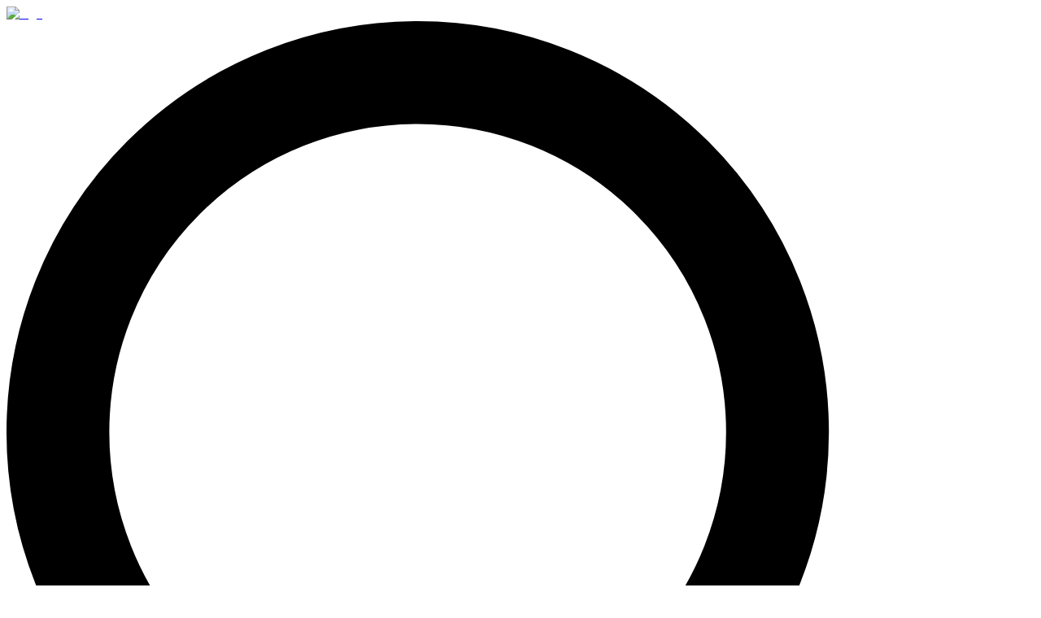

--- FILE ---
content_type: text/html; charset=utf-8
request_url: https://esahayak.io/author/bani
body_size: 18001
content:
<!DOCTYPE html><html lang="en" translate="no" class="notranslate"><head><meta charSet="utf-8"/><meta charSet="utf-8"/><meta name="viewport" content="width=device-width, initial-scale=1.0, user-scalable=no, viewport-fit=contain, interactive-widget=resizes-content"/><meta name="viewport" content="width=device-width, initial-scale=1"/><link rel="preload" as="image" imageSrcSet="/_next/image?url=%2Fassets%2Flogo.svg&amp;w=128&amp;q=75 1x, /_next/image?url=%2Fassets%2Flogo.svg&amp;w=256&amp;q=75 2x" fetchPriority="high"/><link rel="stylesheet" href="/_next/static/css/79fbfb0511fae588.css" data-precedence="next"/><link rel="preload" as="script" fetchPriority="low" href="/_next/static/chunks/webpack-01c04934d3a20e9b.js"/><script src="/_next/static/chunks/ba722997-97f99ec6cc35135e.js" async=""></script><script src="/_next/static/chunks/45110-faaaec0531415ee9.js" async=""></script><script src="/_next/static/chunks/main-app-780341223d2a670f.js" async=""></script><script src="/_next/static/chunks/8100ded3-e96e3edbd349d033.js" async=""></script><script src="/_next/static/chunks/abfc1a8b-b1f576672a56a1ef.js" async=""></script><script src="/_next/static/chunks/37144445-12a170f3a862e0e2.js" async=""></script><script src="/_next/static/chunks/41d80367-db0e65f741a90537.js" async=""></script><script src="/_next/static/chunks/abf8ff77-8b47d3fa5bc6f339.js" async=""></script><script src="/_next/static/chunks/65defed1-cc22a7dc1d4472b0.js" async=""></script><script src="/_next/static/chunks/87088-f430f0515a041178.js" async=""></script><script src="/_next/static/chunks/95171-0eaa4ca1623e7129.js" async=""></script><script src="/_next/static/chunks/61244-a246a90ba979510b.js" async=""></script><script src="/_next/static/chunks/54302-d4601e70ff332a03.js" async=""></script><script src="/_next/static/chunks/2232-05f2ecf8e1ce829c.js" async=""></script><script src="/_next/static/chunks/75973-853c134f5ddf010e.js" async=""></script><script src="/_next/static/chunks/40728-f484ae4de3a8dfe5.js" async=""></script><script src="/_next/static/chunks/28694-a0f048cb2bef9e40.js" async=""></script><script src="/_next/static/chunks/61788-c74461d615776f9b.js" async=""></script><script src="/_next/static/chunks/10983-a2aa79716638503b.js" async=""></script><script src="/_next/static/chunks/52204-7163eeac477d63c3.js" async=""></script><script src="/_next/static/chunks/73436-116edee11bd4e1c5.js" async=""></script><script src="/_next/static/chunks/9785-1178ad54bae5e248.js" async=""></script><script src="/_next/static/chunks/app/(website)/(website-layout)/author/%5Bslug%5D/page-a431951ff625b379.js" async=""></script><script src="/_next/static/chunks/58663-63c2f2601bfe906a.js" async=""></script><script src="/_next/static/chunks/app/layout-53bd7404d612424d.js" async=""></script><script src="/_next/static/chunks/b27dc69b-0e7f063d01c34f9a.js" async=""></script><script src="/_next/static/chunks/12369-6603c64c93df3f9a.js" async=""></script><script src="/_next/static/chunks/20474-c604fc1e13d8a795.js" async=""></script><script src="/_next/static/chunks/69209-51e243605c1dba7f.js" async=""></script><script src="/_next/static/chunks/38083-ed5a4c7b0dbe8657.js" async=""></script><script src="/_next/static/chunks/7813-ed3724129175c61b.js" async=""></script><script src="/_next/static/chunks/99015-0fcd3a5dc76dc3bc.js" async=""></script><script src="/_next/static/chunks/91329-61c397fabdda90df.js" async=""></script><script src="/_next/static/chunks/app/(website)/page-c8f08371bde9a933.js" async=""></script><script src="/_next/static/chunks/f5a862d5-0b1710bb9cf26fec.js" async=""></script><script src="/_next/static/chunks/20952-edfbcbf3c6b9353c.js" async=""></script><script src="/_next/static/chunks/app/global-error-6ef9405bea3fcc0d.js" async=""></script><script src="/_next/static/chunks/app/(website)/layout-5fec7c6a02d97646.js" async=""></script><link rel="preload" href="https://www.googletagmanager.com/gtm.js?id=GTM-NTSP36B&amp;gtm_auth=GBmGJ2O9y3SBMyy9JI9dmw&amp;gtm_preview=env-1&amp;gtm_cookies_win=x" as="script"/><link rel="preload" href="/scripts/pixel.js" as="script"/><link rel="preload" href="https://cdn.botpress.cloud/webchat/v2/inject.js" as="script"/><title>Bani Waraich | eSahayak</title><meta name="description" content="Order stamp papers, rent agreements, or any kind of legal document and get it delivered to your doorstep"/><meta name="publisher" content="eSahayak"/><meta name="robots" content="follow, noindex"/><link rel="canonical" href="https://esahayak.io/author/bani"/><meta property="og:title" content="Bani Waraich | eSahayak"/><meta property="og:description" content="Order stamp papers, rent agreements, or any kind of legal document and get it delivered to your doorstep"/><meta property="og:image" content="https://esahayak.io/api/og/title?title=Bani%20Waraich%20%7C%20eSahayak&amp;height=630&amp;width=1200"/><meta property="og:image:width" content="1200"/><meta property="og:image:height" content="630"/><meta property="og:image:alt" content="Bani Waraich | eSahayak"/><meta property="og:image" content="https://esahayak.io/api/og/title?title=Bani%20Waraich%20%7C%20eSahayak&amp;height=4096&amp;width=4096"/><meta property="og:image:width" content="4096"/><meta property="og:image:height" content="4096"/><meta property="og:image:alt" content="Bani Waraich | eSahayak"/><meta name="twitter:card" content="summary_large_image"/><meta name="twitter:title" content="Bani Waraich | eSahayak"/><meta name="twitter:description" content="Order stamp papers, rent agreements, or any kind of legal document and get it delivered to your doorstep"/><meta name="twitter:image" content="https://esahayak.io/api/og/title?title=Bani%20Waraich%20%7C%20eSahayak&amp;height=630&amp;width=1200"/><meta name="twitter:image:width" content="1200"/><meta name="twitter:image:height" content="630"/><meta name="twitter:image:alt" content="Bani Waraich | eSahayak"/><meta name="twitter:image" content="https://esahayak.io/api/og/title?title=Bani%20Waraich%20%7C%20eSahayak&amp;height=4096&amp;width=4096"/><meta name="twitter:image:width" content="4096"/><meta name="twitter:image:height" content="4096"/><meta name="twitter:image:alt" content="Bani Waraich | eSahayak"/><link rel="icon" href="/favicon.ico" type="image/x-icon" sizes="512x512"/><!--$--><!--/$--><script src="/_next/static/chunks/polyfills-42372ed130431b0a.js" noModule=""></script></head><body class="min-h-[100dvh] bg-primary-50 text-gray-800 relative overflow-auto"><!--$--><!--$--><style>
          #nprogress {
            pointer-events: none;
          }

          #nprogress .bar {
            background: #597ef7;

            position: fixed;
            z-index: 1031;
            top: 0;
            left: 0;

            width: 100%;
            height: 3px;
          }

          /* Fancy blur effect */
          #nprogress .peg {
            display: block;
            position: absolute;
            right: 0px;
            width: 100px;
            height: 100%;
            box-shadow: 0 0 10px #597ef7, 0 0 5px #597ef7;
            opacity: 1.0;

            -webkit-transform: rotate(3deg) translate(0px, -4px);
                -ms-transform: rotate(3deg) translate(0px, -4px);
                    transform: rotate(3deg) translate(0px, -4px);
          }

          /* Remove these to get rid of the spinner */
          #nprogress .spinner {
            display: block;
            position: fixed;
            z-index: 1031;
            top: 15px;
            right: 15px;
          }

          #nprogress .spinner-icon {
            width: 18px;
            height: 18px;
            box-sizing: border-box;

            border: solid 2px transparent;
            border-top-color: #597ef7;
            border-left-color: #597ef7;
            border-radius: 50%;

            -webkit-animation: nprogress-spinner 400ms linear infinite;
                    animation: nprogress-spinner 400ms linear infinite;
          }

          .nprogress-custom-parent {
            overflow: hidden;
            position: relative;
          }

          .nprogress-custom-parent #nprogress .spinner,
          .nprogress-custom-parent #nprogress .bar {
            position: absolute;
          }

          @-webkit-keyframes nprogress-spinner {
            0%   { -webkit-transform: rotate(0deg); }
            100% { -webkit-transform: rotate(360deg); }
          }
          @keyframes nprogress-spinner {
            0%   { transform: rotate(0deg); }
            100% { transform: rotate(360deg); }
          }
        </style><!--/$--><!--/$--><!--$--><!--/$--><div class="bg-white"><div><script type="application/ld+json">{"@context":"https://schema.org","@graph":[{"@type":"Person","@id":"https://esahayak.io/#person","name":"eSahayak"},{"@type":"WebSite","@id":"https://esahayak.io/#website","url":"https://esahayak.io","name":"eSahayak","publisher":{"@id":"https://esahayak.io/#person"},"inLanguage":"en-US"},{"@type":"ProfilePage","@id":"https://esahayak.io/author/bani#webpage","url":"https://esahayak.io/author/bani","name":"Bani Waraich | eSahayak","isPartOf":{"@id":"https://esahayak.io/#website"},"inLanguage":"en-US"},{"@type":"Person","@id":"https://esahayak.io/author/bani","name":"Bani Waraich","url":"https://esahayak.io/author/bani","image":{"@type":"ImageObject","@id":"https://secure.gravatar.com/avatar/0015c5509a6f369bbb60b924905c6dc7?s=96&amp;d=mm&amp;r=g","url":"https://secure.gravatar.com/avatar/0015c5509a6f369bbb60b924905c6dc7?s=96&amp;d=mm&amp;r=g","caption":"Bani Waraich","inLanguage":"en-US"},"mainEntityOfPage":{"@id":"https://esahayak.io/author/bani#webpage"}}]}</script><div class="sticky top-0 left-0 right-0 backdrop-blur-lg bg-white/50 z-50 md:border-b border-secondary-200 shadow-md shadow-coolGray-200 md:shadow-none"><nav class="px-2 py-2.5 dark:border-gray-700 dark:bg-gray-800 sm:px-4 rounded w-full max-w-7xl mx-auto bg-transparent" style="z-index:1000"><div class="mx-auto flex flex-wrap items-center justify-between"><div class="flex flex-row gap-2 items-center"><a class="flex items-center min-h-[44px]" href="/"><img alt="logo" fetchPriority="high" width="120" height="44" decoding="async" data-nimg="1" class="w-auto h-10" style="color:transparent" srcSet="/_next/image?url=%2Fassets%2Flogo.svg&amp;w=128&amp;q=75 1x, /_next/image?url=%2Fassets%2Flogo.svg&amp;w=256&amp;q=75 2x" src="/_next/image?url=%2Fassets%2Flogo.svg&amp;w=256&amp;q=75"/></a></div><div class="flex flex-row gap-2 items-center md:hidden"><!--$--><div class="cursor-pointer flex justify-center items-center"><div class="p-3 flex justify-center items-center rounded-lg bg-gray-100 hover:bg-gray-200"><svg class="w-4 h-4 text-primary-500" aria-hidden="true" xmlns="http://www.w3.org/2000/svg" fill="none" viewBox="0 0 20 20"><path stroke="currentColor" stroke-linecap="round" stroke-linejoin="round" stroke-width="2" d="m19 19-4-4m0-7A7 7 0 1 1 1 8a7 7 0 0 1 14 0Z"></path></svg></div></div><!--/$--><button data-testid="flowbite-navbar-toggle" class="inline-flex items-center rounded-lg p-2 text-sm text-gray-500 hover:bg-gray-100 focus:outline-none focus:ring-2 focus:ring-gray-200 dark:text-gray-400 dark:hover:bg-gray-700 dark:focus:ring-gray-600 md:hidden"><span class="sr-only">Open main menu</span><svg stroke="currentColor" fill="currentColor" stroke-width="0" viewBox="0 0 448 512" aria-hidden="true" class="h-6 w-6 shrink-0" height="1em" width="1em" xmlns="http://www.w3.org/2000/svg"><path d="M16 132h416c8.837 0 16-7.163 16-16V76c0-8.837-7.163-16-16-16H16C7.163 60 0 67.163 0 76v40c0 8.837 7.163 16 16 16zm0 160h416c8.837 0 16-7.163 16-16v-40c0-8.837-7.163-16-16-16H16c-8.837 0-16 7.163-16 16v40c0 8.837 7.163 16 16 16zm0 160h416c8.837 0 16-7.163 16-16v-40c0-8.837-7.163-16-16-16H16c-8.837 0-16 7.163-16 16v40c0 8.837 7.163 16 16 16z"></path></svg></button><a target="_self" href="/app"><svg stroke="currentColor" fill="currentColor" stroke-width="0" viewBox="0 0 24 24" class="text-primary-500" height="33" width="33" xmlns="http://www.w3.org/2000/svg"><path fill="none" d="M0 0h24v24H0z"></path><path d="M12 2C6.48 2 2 6.48 2 12s4.48 10 10 10 10-4.48 10-10S17.52 2 12 2zm0 4c1.93 0 3.5 1.57 3.5 3.5S13.93 13 12 13s-3.5-1.57-3.5-3.5S10.07 6 12 6zm0 14c-2.03 0-4.43-.82-6.14-2.88a9.947 9.947 0 0112.28 0C16.43 19.18 14.03 20 12 20z"></path></svg></a></div><div data-testid="flowbite-navbar-collapse" class="w-full md:block md:w-auto hidden items-center md:ml-10 absolute md:static left-0 md:left-auto right-0 md:right-auto top-16 z-50 md:top-auto shadow-md md:shadow-none bg-white md:bg-transparent"><ul class="mt-4 flex flex-col md:mt-0 md:flex-row md:space-x-8 md:text-sm md:font-medium"><li><a class="py-2 pr-4 pl-3 md:p-0 rounded-lg border-b border-gray-100 text-gray-700 hover:bg-gray-50 dark:border-gray-700 dark:text-gray-400 dark:hover:bg-gray-700 dark:hover:text-white md:border-0 md:hover:bg-transparent md:hover:text-primary-700 md:dark:hover:bg-transparent md:dark:hover:text-white items-center h-full flex flex-row text-base font-medium" href="/services/property" target="_self">Property</a></li><li><a class="py-2 pr-4 pl-3 md:p-0 rounded-lg border-b border-gray-100 text-gray-700 hover:bg-gray-50 dark:border-gray-700 dark:text-gray-400 dark:hover:bg-gray-700 dark:hover:text-white md:border-0 md:hover:bg-transparent md:hover:text-primary-700 md:dark:hover:bg-transparent md:dark:hover:text-white items-center h-full flex flex-row text-base font-medium" href="/services/business" target="_self">Business</a></li><li><a class="py-2 pr-4 pl-3 md:p-0 rounded-lg border-b border-gray-100 text-gray-700 hover:bg-gray-50 dark:border-gray-700 dark:text-gray-400 dark:hover:bg-gray-700 dark:hover:text-white md:border-0 md:hover:bg-transparent md:hover:text-primary-700 md:dark:hover:bg-transparent md:dark:hover:text-white items-center h-full flex flex-row text-base font-medium" href="/services/personal" target="_self">Personal</a></li><li><a class="py-2 pr-4 pl-3 md:p-0 rounded-lg border-b border-gray-100 text-gray-700 hover:bg-gray-50 dark:border-gray-700 dark:text-gray-400 dark:hover:bg-gray-700 dark:hover:text-white md:border-0 md:hover:bg-transparent md:hover:text-primary-700 md:dark:hover:bg-transparent md:dark:hover:text-white items-center h-full flex flex-row text-base font-medium" href="/stamp" target="_self">Stamp Paper</a></li><li><a class="py-2 pr-4 pl-3 md:p-0 rounded-lg border-b border-gray-100 text-gray-700 hover:bg-gray-50 dark:border-gray-700 dark:text-gray-400 dark:hover:bg-gray-700 dark:hover:text-white md:border-0 md:hover:bg-transparent md:hover:text-primary-700 md:dark:hover:bg-transparent md:dark:hover:text-white items-center h-full flex flex-row text-base font-medium" href="/services/legal-consultation" target="_self">Legal Consultation</a></li><div class="relative hidden md:block"><!--$--><div class="cursor-pointer flex justify-center items-center"><div class="p-3 flex justify-center items-center rounded-lg bg-gray-100 hover:bg-gray-200"><svg class="w-4 h-4 text-primary-500" aria-hidden="true" xmlns="http://www.w3.org/2000/svg" fill="none" viewBox="0 0 20 20"><path stroke="currentColor" stroke-linecap="round" stroke-linejoin="round" stroke-width="2" d="m19 19-4-4m0-7A7 7 0 1 1 1 8a7 7 0 0 1 14 0Z"></path></svg></div></div><!--/$--></div></ul></div><div class="hidden md:flex flex-row items-center h-full gap-2 list-none"><li><a class="block py-2 pr-4 pl-3 md:p-0 rounded-lg border-b border-gray-100 text-gray-700 hover:bg-gray-50 dark:border-gray-700 dark:text-gray-400 dark:hover:bg-gray-700 dark:hover:text-white md:border-0 md:hover:bg-transparent md:hover:text-primary-700 md:dark:hover:bg-transparent md:dark:hover:text-white" href="/app"><button class="text-primary-600 hover:text-primary-700 px-3 text-base font-semibold">Login</button></a></li><li><a class="block py-2 pr-4 pl-3 md:p-0 rounded-lg border-b border-gray-100 text-gray-700 hover:bg-gray-50 dark:border-gray-700 dark:text-gray-400 dark:hover:bg-gray-700 dark:hover:text-white md:border-0 md:hover:bg-transparent md:hover:text-primary-700 md:dark:hover:bg-transparent md:dark:hover:text-white" href="/app"><button class="bg-primary-600 font-semibold text-white hover:bg-primary-700 items-center h-full flex-row px-3 p-2 rounded-2xl drop-shadow-md">Create free account</button></a></li></div></div></nav></div><div style="background-image:url(&#x27;/assets/author-bg.jpg&#x27;);background-size:cover;background-repeat:no-repeat;background-position:center" class="flex flex-col items-center justify-center pt-20 mb-6"><div class="bg-white w-full max-w-3xl pt-10 px-10 rounded-t-3xl pb-1"><address class="flex flex-col justify-center items-center not-italic"><div class="inline-flex items-center mr-3 text-sm text-gray-900 dark:text-white"><img alt="Bani Waraich" loading="lazy" width="16" height="16" decoding="async" data-nimg="1" class="mr-4 w-16 h-16 rounded-full" style="color:transparent" srcSet="/_next/image?url=https%3A%2F%2Fsecure.gravatar.com%2Favatar%2F0015c5509a6f369bbb60b924905c6dc7%3Fs%3D96%26d%3Dmm%26r%3Dg&amp;w=16&amp;q=75 1x, /_next/image?url=https%3A%2F%2Fsecure.gravatar.com%2Favatar%2F0015c5509a6f369bbb60b924905c6dc7%3Fs%3D96%26d%3Dmm%26r%3Dg&amp;w=32&amp;q=75 2x" src="/_next/image?url=https%3A%2F%2Fsecure.gravatar.com%2Favatar%2F0015c5509a6f369bbb60b924905c6dc7%3Fs%3D96%26d%3Dmm%26r%3Dg&amp;w=32&amp;q=75"/><div><a rel="author" class="text-xl font-bold text-gray-900 dark:text-white" href="#">Bani Waraich</a><p class="text-base text-gray-500 dark:text-gray-400">Legal Tech Enthusiast</p></div></div><p class="text-center font-semiBold text-sm leading-tight text-gray-600 pt-6"></p><div class="flex flex-row gap-2 mt-10"><a target="_blank" class="flex items-center gap-1 py-2 text-gray-900 px-2 text-xs font-medium no-underline rounded-lg border-gray-200 focus:outline-none hover:bg-gray-100 hover:text-primary-700 focus:z-10 focus:ring-4 focus:ring-gray-200 bg-white border" href="https://www.facebook.com/sharer/sharer.php?u=https%3A%2F%2Fesahayak.io%2Fauthor%2Fbani&amp;utm_source=website&amp;utm_medium=referral&amp;utm_campaign=share-facebook&amp;utm_content=https%3A%2F%2Fwww.facebook.com%2Fsharer%2Fsharer.php%3Fu%3Dhttps%3A%2F%2Fesahayak.io%2Fauthor%2Fbani"><svg stroke="currentColor" fill="currentColor" stroke-width="0" viewBox="0 0 24 24" class="w-4 h-4" height="1em" width="1em" xmlns="http://www.w3.org/2000/svg"><path d="M13.397 20.997v-8.196h2.765l.411-3.209h-3.176V7.548c0-.926.258-1.56 1.587-1.56h1.684V3.127A22.336 22.336 0 0 0 14.201 3c-2.444 0-4.122 1.492-4.122 4.231v2.355H7.332v3.209h2.753v8.202h3.312z"></path></svg>Share</a><a target="_blank" class="flex items-center gap-1 py-2 text-gray-900 px-2 text-xs font-medium no-underline rounded-lg border-gray-200 focus:outline-none hover:bg-gray-100 hover:text-primary-700 focus:z-10 focus:ring-4 focus:ring-gray-200 bg-white border" href="https://twitter.com/intent/tweet?text=https%3A%2F%2Fesahayak.io%2Fauthor%2Fbani&amp;utm_source=website&amp;utm_medium=referral&amp;utm_campaign=share-twitter&amp;utm_content=https%3A%2F%2Ftwitter.com%2Fintent%2Ftweet%3Ftext%3Dhttps%3A%2F%2Fesahayak.io%2Fauthor%2Fbani"><svg stroke="currentColor" fill="currentColor" stroke-width="0" viewBox="0 0 16 16" class="w-3 h-3" height="1em" width="1em" xmlns="http://www.w3.org/2000/svg"><path d="M12.6.75h2.454l-5.36 6.142L16 15.25h-4.937l-3.867-5.07-4.425 5.07H.316l5.733-6.57L0 .75h5.063l3.495 4.633L12.601.75Zm-.86 13.028h1.36L4.323 2.145H2.865l8.875 11.633Z"></path></svg>Tweet</a><button type="button" class="flex items-center gap-1 py-2 text-gray-900 px-2 text-xs font-medium no-underline rounded-lg border-gray-200 focus:outline-none hover:bg-gray-100 hover:text-primary-700 focus:z-10 focus:ring-4 focus:ring-gray-200 bg-white border"><svg stroke="currentColor" fill="currentColor" stroke-width="0" viewBox="0 0 24 24" class="w-4 h-4" height="1em" width="1em" xmlns="http://www.w3.org/2000/svg"><path d="M8.465 11.293c1.133-1.133 3.109-1.133 4.242 0l.707.707 1.414-1.414-.707-.707c-.943-.944-2.199-1.465-3.535-1.465s-2.592.521-3.535 1.465L4.929 12a5.008 5.008 0 0 0 0 7.071 4.983 4.983 0 0 0 3.535 1.462A4.982 4.982 0 0 0 12 19.071l.707-.707-1.414-1.414-.707.707a3.007 3.007 0 0 1-4.243 0 3.005 3.005 0 0 1 0-4.243l2.122-2.121z"></path><path d="m12 4.929-.707.707 1.414 1.414.707-.707a3.007 3.007 0 0 1 4.243 0 3.005 3.005 0 0 1 0 4.243l-2.122 2.121c-1.133 1.133-3.109 1.133-4.242 0L10.586 12l-1.414 1.414.707.707c.943.944 2.199 1.465 3.535 1.465s2.592-.521 3.535-1.465L19.071 12a5.008 5.008 0 0 0 0-7.071 5.006 5.006 0 0 0-7.071 0z"></path></svg>Copy link</button></div></address></div></div><aside aria-label="Related articles" class="bg-white dark:bg-gray-900 py-2 lg:py-10 antialiased"><div class="px-4 mx-auto max-w-screen-xl"><h2 class="mb-6 lg:mb-8 text-2xl font-bold text-gray-900 dark:text-white">Blogs by Bani Waraich</h2><div class="grid gap-6 lg:gap-12 grid-cols-1 md:grid-cols-3 justify-center"><article class="p-4 mx-auto max-w-sm bg-white rounded-lg shadow-md border border-gray-2"><a href="/blog/when-to-request-a-job-transfer-scenarios-and-email-template"><img alt="When to Request a Job Transfer: Scenarios and Email Template" loading="lazy" width="500" height="300" decoding="async" data-nimg="1" class="mb-5 rounded-lg" style="color:transparent" srcSet="/_next/image?url=https%3A%2F%2Fesahayak.io%2Fapi%2Fog%2Ftitle%3Ftitle%3DWhen%2520to%2520Request%2520a%2520Job%2520Transfer%253A%2520Scenarios%2520and%2520Email%2520Template%26width%3D500%26height%3D300&amp;w=640&amp;q=75 1x, /_next/image?url=https%3A%2F%2Fesahayak.io%2Fapi%2Fog%2Ftitle%3Ftitle%3DWhen%2520to%2520Request%2520a%2520Job%2520Transfer%253A%2520Scenarios%2520and%2520Email%2520Template%26width%3D500%26height%3D300&amp;w=1080&amp;q=75 2x" src="/_next/image?url=https%3A%2F%2Fesahayak.io%2Fapi%2Fog%2Ftitle%3Ftitle%3DWhen%2520to%2520Request%2520a%2520Job%2520Transfer%253A%2520Scenarios%2520and%2520Email%2520Template%26width%3D500%26height%3D300&amp;w=1080&amp;q=75"/></a><div class="flex items-center mb-3 space-x-2"><img alt="Bani Waraich" loading="lazy" width="8" height="8" decoding="async" data-nimg="1" class="w-8 h-8 rounded-full" style="color:transparent" srcSet="/_next/image?url=https%3A%2F%2Fsecure.gravatar.com%2Favatar%2F0015c5509a6f369bbb60b924905c6dc7%3Fs%3D96%26d%3Dmm%26r%3Dg&amp;w=16&amp;q=75 1x" src="/_next/image?url=https%3A%2F%2Fsecure.gravatar.com%2Favatar%2F0015c5509a6f369bbb60b924905c6dc7%3Fs%3D96%26d%3Dmm%26r%3Dg&amp;w=16&amp;q=75"/><div class="font-medium dark:text-white"><div>Bani Waraich</div><div class="text-sm font-normal text-gray-500 dark:text-gray-400">2/5/2024</div></div></div><h3 class="mb-2 text-xl font-bold tracking-tight text-gray-900 lg:text-2xl dark:text-white"><a href="/blog/when-to-request-a-job-transfer-scenarios-and-email-template">When to Request a Job Transfer: Scenarios and Email Template</a></h3><div class="mb-3 text-gray-500 dark:text-gray-400 line-clamp-3"><p>Learn the 4 scenrios where you can ask for a job transfer plus tips to for requesting one!</p>
</div><a class="inline-flex items-center font-medium text-primary-600 hover:text-primary-800 dark:text-primary-500 hover:no-underline" href="/blog/when-to-request-a-job-transfer-scenarios-and-email-template">Read more<!-- --> <svg class="mt-px ml-1 w-3 h-3" aria-hidden="true" xmlns="http://www.w3.org/2000/svg" fill="none" viewBox="0 0 14 10"><path stroke="currentColor" stroke-linecap="round" stroke-linejoin="round" stroke-width="2" d="M1 5h12m0 0L9 1m4 4L9 9"></path></svg></a></article><article class="p-4 mx-auto max-w-sm bg-white rounded-lg shadow-md border border-gray-2"><a href="/blog/transfer-letter-to-employee-template"><img alt="Transfer Letter to Employee Template" loading="lazy" width="500" height="300" decoding="async" data-nimg="1" class="mb-5 rounded-lg" style="color:transparent" srcSet="/_next/image?url=https%3A%2F%2Fesahayak.io%2Fapi%2Fog%2Ftitle%3Ftitle%3DTransfer%2520Letter%2520to%2520Employee%2520Template%26width%3D500%26height%3D300&amp;w=640&amp;q=75 1x, /_next/image?url=https%3A%2F%2Fesahayak.io%2Fapi%2Fog%2Ftitle%3Ftitle%3DTransfer%2520Letter%2520to%2520Employee%2520Template%26width%3D500%26height%3D300&amp;w=1080&amp;q=75 2x" src="/_next/image?url=https%3A%2F%2Fesahayak.io%2Fapi%2Fog%2Ftitle%3Ftitle%3DTransfer%2520Letter%2520to%2520Employee%2520Template%26width%3D500%26height%3D300&amp;w=1080&amp;q=75"/></a><div class="flex items-center mb-3 space-x-2"><img alt="Bani Waraich" loading="lazy" width="8" height="8" decoding="async" data-nimg="1" class="w-8 h-8 rounded-full" style="color:transparent" srcSet="/_next/image?url=https%3A%2F%2Fsecure.gravatar.com%2Favatar%2F0015c5509a6f369bbb60b924905c6dc7%3Fs%3D96%26d%3Dmm%26r%3Dg&amp;w=16&amp;q=75 1x" src="/_next/image?url=https%3A%2F%2Fsecure.gravatar.com%2Favatar%2F0015c5509a6f369bbb60b924905c6dc7%3Fs%3D96%26d%3Dmm%26r%3Dg&amp;w=16&amp;q=75"/><div class="font-medium dark:text-white"><div>Bani Waraich</div><div class="text-sm font-normal text-gray-500 dark:text-gray-400">2/5/2024</div></div></div><h3 class="mb-2 text-xl font-bold tracking-tight text-gray-900 lg:text-2xl dark:text-white"><a href="/blog/transfer-letter-to-employee-template">Transfer Letter to Employee Template</a></h3><div class="mb-3 text-gray-500 dark:text-gray-400 line-clamp-3"><p>Learn about the different types of transfer letters to employees along with sample templates! </p>
</div><a class="inline-flex items-center font-medium text-primary-600 hover:text-primary-800 dark:text-primary-500 hover:no-underline" href="/blog/transfer-letter-to-employee-template">Read more<!-- --> <svg class="mt-px ml-1 w-3 h-3" aria-hidden="true" xmlns="http://www.w3.org/2000/svg" fill="none" viewBox="0 0 14 10"><path stroke="currentColor" stroke-linecap="round" stroke-linejoin="round" stroke-width="2" d="M1 5h12m0 0L9 1m4 4L9 9"></path></svg></a></article><article class="p-4 mx-auto max-w-sm bg-white rounded-lg shadow-md border border-gray-2"><a href="/blog/the-best-way-to-transfer-property-gift-deed-or-will"><img alt="The Best Way to Transfer Property: Gift Deed or Will?" loading="lazy" width="500" height="300" decoding="async" data-nimg="1" class="mb-5 rounded-lg" style="color:transparent" srcSet="/_next/image?url=https%3A%2F%2Fesahayak.io%2Fapi%2Fog%2Ftitle%3Ftitle%3DThe%2520Best%2520Way%2520to%2520Transfer%2520Property%253A%2520Gift%2520Deed%2520or%2520Will%253F%26width%3D500%26height%3D300&amp;w=640&amp;q=75 1x, /_next/image?url=https%3A%2F%2Fesahayak.io%2Fapi%2Fog%2Ftitle%3Ftitle%3DThe%2520Best%2520Way%2520to%2520Transfer%2520Property%253A%2520Gift%2520Deed%2520or%2520Will%253F%26width%3D500%26height%3D300&amp;w=1080&amp;q=75 2x" src="/_next/image?url=https%3A%2F%2Fesahayak.io%2Fapi%2Fog%2Ftitle%3Ftitle%3DThe%2520Best%2520Way%2520to%2520Transfer%2520Property%253A%2520Gift%2520Deed%2520or%2520Will%253F%26width%3D500%26height%3D300&amp;w=1080&amp;q=75"/></a><div class="flex items-center mb-3 space-x-2"><img alt="Bani Waraich" loading="lazy" width="8" height="8" decoding="async" data-nimg="1" class="w-8 h-8 rounded-full" style="color:transparent" srcSet="/_next/image?url=https%3A%2F%2Fsecure.gravatar.com%2Favatar%2F0015c5509a6f369bbb60b924905c6dc7%3Fs%3D96%26d%3Dmm%26r%3Dg&amp;w=16&amp;q=75 1x" src="/_next/image?url=https%3A%2F%2Fsecure.gravatar.com%2Favatar%2F0015c5509a6f369bbb60b924905c6dc7%3Fs%3D96%26d%3Dmm%26r%3Dg&amp;w=16&amp;q=75"/><div class="font-medium dark:text-white"><div>Bani Waraich</div><div class="text-sm font-normal text-gray-500 dark:text-gray-400">2/3/2024</div></div></div><h3 class="mb-2 text-xl font-bold tracking-tight text-gray-900 lg:text-2xl dark:text-white"><a href="/blog/the-best-way-to-transfer-property-gift-deed-or-will">The Best Way to Transfer Property: Gift Deed or Will?</a></h3><div class="mb-3 text-gray-500 dark:text-gray-400 line-clamp-3"><p>Uncover the difference between gift deed and will and understand which is the better option</p>
</div><a class="inline-flex items-center font-medium text-primary-600 hover:text-primary-800 dark:text-primary-500 hover:no-underline" href="/blog/the-best-way-to-transfer-property-gift-deed-or-will">Read more<!-- --> <svg class="mt-px ml-1 w-3 h-3" aria-hidden="true" xmlns="http://www.w3.org/2000/svg" fill="none" viewBox="0 0 14 10"><path stroke="currentColor" stroke-linecap="round" stroke-linejoin="round" stroke-width="2" d="M1 5h12m0 0L9 1m4 4L9 9"></path></svg></a></article><article class="p-4 mx-auto max-w-sm bg-white rounded-lg shadow-md border border-gray-2"><a href="/blog/partnership-vs-llp-vs-private-limited-company"><img alt="Partnership VS LLP VS Private Limited Company" loading="lazy" width="500" height="300" decoding="async" data-nimg="1" class="mb-5 rounded-lg" style="color:transparent" srcSet="/_next/image?url=https%3A%2F%2Fesahayak.io%2Fapi%2Fog%2Ftitle%3Ftitle%3DPartnership%2520VS%2520LLP%2520VS%2520Private%2520Limited%2520Company%26width%3D500%26height%3D300&amp;w=640&amp;q=75 1x, /_next/image?url=https%3A%2F%2Fesahayak.io%2Fapi%2Fog%2Ftitle%3Ftitle%3DPartnership%2520VS%2520LLP%2520VS%2520Private%2520Limited%2520Company%26width%3D500%26height%3D300&amp;w=1080&amp;q=75 2x" src="/_next/image?url=https%3A%2F%2Fesahayak.io%2Fapi%2Fog%2Ftitle%3Ftitle%3DPartnership%2520VS%2520LLP%2520VS%2520Private%2520Limited%2520Company%26width%3D500%26height%3D300&amp;w=1080&amp;q=75"/></a><div class="flex items-center mb-3 space-x-2"><img alt="Bani Waraich" loading="lazy" width="8" height="8" decoding="async" data-nimg="1" class="w-8 h-8 rounded-full" style="color:transparent" srcSet="/_next/image?url=https%3A%2F%2Fsecure.gravatar.com%2Favatar%2F0015c5509a6f369bbb60b924905c6dc7%3Fs%3D96%26d%3Dmm%26r%3Dg&amp;w=16&amp;q=75 1x" src="/_next/image?url=https%3A%2F%2Fsecure.gravatar.com%2Favatar%2F0015c5509a6f369bbb60b924905c6dc7%3Fs%3D96%26d%3Dmm%26r%3Dg&amp;w=16&amp;q=75"/><div class="font-medium dark:text-white"><div>Bani Waraich</div><div class="text-sm font-normal text-gray-500 dark:text-gray-400">2/3/2024</div></div></div><h3 class="mb-2 text-xl font-bold tracking-tight text-gray-900 lg:text-2xl dark:text-white"><a href="/blog/partnership-vs-llp-vs-private-limited-company">Partnership VS LLP VS Private Limited Company</a></h3><div class="mb-3 text-gray-500 dark:text-gray-400 line-clamp-3"><p>Understand the difference between Partnership Firm, LLP and Private Limited Company to find the best business structure for you!</p>
</div><a class="inline-flex items-center font-medium text-primary-600 hover:text-primary-800 dark:text-primary-500 hover:no-underline" href="/blog/partnership-vs-llp-vs-private-limited-company">Read more<!-- --> <svg class="mt-px ml-1 w-3 h-3" aria-hidden="true" xmlns="http://www.w3.org/2000/svg" fill="none" viewBox="0 0 14 10"><path stroke="currentColor" stroke-linecap="round" stroke-linejoin="round" stroke-width="2" d="M1 5h12m0 0L9 1m4 4L9 9"></path></svg></a></article><article class="p-4 mx-auto max-w-sm bg-white rounded-lg shadow-md border border-gray-2"><a href="/blog/step-by-step-guide-for-partnership-firm-registration"><img alt="Step-By-Step Guide for Partnership Firm Registration" loading="lazy" width="500" height="300" decoding="async" data-nimg="1" class="mb-5 rounded-lg" style="color:transparent" srcSet="/_next/image?url=https%3A%2F%2Fesahayak.io%2Fapi%2Fog%2Ftitle%3Ftitle%3DStep-By-Step%2520Guide%2520for%2520Partnership%2520Firm%2520Registration%26width%3D500%26height%3D300&amp;w=640&amp;q=75 1x, /_next/image?url=https%3A%2F%2Fesahayak.io%2Fapi%2Fog%2Ftitle%3Ftitle%3DStep-By-Step%2520Guide%2520for%2520Partnership%2520Firm%2520Registration%26width%3D500%26height%3D300&amp;w=1080&amp;q=75 2x" src="/_next/image?url=https%3A%2F%2Fesahayak.io%2Fapi%2Fog%2Ftitle%3Ftitle%3DStep-By-Step%2520Guide%2520for%2520Partnership%2520Firm%2520Registration%26width%3D500%26height%3D300&amp;w=1080&amp;q=75"/></a><div class="flex items-center mb-3 space-x-2"><img alt="Bani Waraich" loading="lazy" width="8" height="8" decoding="async" data-nimg="1" class="w-8 h-8 rounded-full" style="color:transparent" srcSet="/_next/image?url=https%3A%2F%2Fsecure.gravatar.com%2Favatar%2F0015c5509a6f369bbb60b924905c6dc7%3Fs%3D96%26d%3Dmm%26r%3Dg&amp;w=16&amp;q=75 1x" src="/_next/image?url=https%3A%2F%2Fsecure.gravatar.com%2Favatar%2F0015c5509a6f369bbb60b924905c6dc7%3Fs%3D96%26d%3Dmm%26r%3Dg&amp;w=16&amp;q=75"/><div class="font-medium dark:text-white"><div>Bani Waraich</div><div class="text-sm font-normal text-gray-500 dark:text-gray-400">2/3/2024</div></div></div><h3 class="mb-2 text-xl font-bold tracking-tight text-gray-900 lg:text-2xl dark:text-white"><a href="/blog/step-by-step-guide-for-partnership-firm-registration">Step-By-Step Guide for Partnership Firm Registration</a></h3><div class="mb-3 text-gray-500 dark:text-gray-400 line-clamp-3"><p>Learn step by step how to get partnership firm registration done in India. Get started today with our easy A-Z guide!</p>
</div><a class="inline-flex items-center font-medium text-primary-600 hover:text-primary-800 dark:text-primary-500 hover:no-underline" href="/blog/step-by-step-guide-for-partnership-firm-registration">Read more<!-- --> <svg class="mt-px ml-1 w-3 h-3" aria-hidden="true" xmlns="http://www.w3.org/2000/svg" fill="none" viewBox="0 0 14 10"><path stroke="currentColor" stroke-linecap="round" stroke-linejoin="round" stroke-width="2" d="M1 5h12m0 0L9 1m4 4L9 9"></path></svg></a></article><article class="p-4 mx-auto max-w-sm bg-white rounded-lg shadow-md border border-gray-2"><a href="/blog/salary-slips-format-excel-pdf-sample"><img alt="Salary Slips Format Excel &amp; PDF Sample" loading="lazy" width="500" height="300" decoding="async" data-nimg="1" class="mb-5 rounded-lg" style="color:transparent" srcSet="/_next/image?url=https%3A%2F%2Fesahayak.io%2Fapi%2Fog%2Ftitle%3Ftitle%3DSalary%2520Slips%2520Format%2520Excel%2520%2526%2520PDF%2520Sample%26width%3D500%26height%3D300&amp;w=640&amp;q=75 1x, /_next/image?url=https%3A%2F%2Fesahayak.io%2Fapi%2Fog%2Ftitle%3Ftitle%3DSalary%2520Slips%2520Format%2520Excel%2520%2526%2520PDF%2520Sample%26width%3D500%26height%3D300&amp;w=1080&amp;q=75 2x" src="/_next/image?url=https%3A%2F%2Fesahayak.io%2Fapi%2Fog%2Ftitle%3Ftitle%3DSalary%2520Slips%2520Format%2520Excel%2520%2526%2520PDF%2520Sample%26width%3D500%26height%3D300&amp;w=1080&amp;q=75"/></a><div class="flex items-center mb-3 space-x-2"><img alt="Bani Waraich" loading="lazy" width="8" height="8" decoding="async" data-nimg="1" class="w-8 h-8 rounded-full" style="color:transparent" srcSet="/_next/image?url=https%3A%2F%2Fsecure.gravatar.com%2Favatar%2F0015c5509a6f369bbb60b924905c6dc7%3Fs%3D96%26d%3Dmm%26r%3Dg&amp;w=16&amp;q=75 1x" src="/_next/image?url=https%3A%2F%2Fsecure.gravatar.com%2Favatar%2F0015c5509a6f369bbb60b924905c6dc7%3Fs%3D96%26d%3Dmm%26r%3Dg&amp;w=16&amp;q=75"/><div class="font-medium dark:text-white"><div>Bani Waraich</div><div class="text-sm font-normal text-gray-500 dark:text-gray-400">10/29/2023</div></div></div><h3 class="mb-2 text-xl font-bold tracking-tight text-gray-900 lg:text-2xl dark:text-white"><a href="/blog/salary-slips-format-excel-pdf-sample">Salary Slips Format Excel &amp; PDF Sample</a></h3><div class="mb-3 text-gray-500 dark:text-gray-400 line-clamp-3"><p>Learn about the crucial components included in a salary slip along with  the significance of employer details, employee particulars, income breakdowns, and deductions in fostering transparency and financial planning.</p>
</div><a class="inline-flex items-center font-medium text-primary-600 hover:text-primary-800 dark:text-primary-500 hover:no-underline" href="/blog/salary-slips-format-excel-pdf-sample">Read more<!-- --> <svg class="mt-px ml-1 w-3 h-3" aria-hidden="true" xmlns="http://www.w3.org/2000/svg" fill="none" viewBox="0 0 14 10"><path stroke="currentColor" stroke-linecap="round" stroke-linejoin="round" stroke-width="2" d="M1 5h12m0 0L9 1m4 4L9 9"></path></svg></a></article><article class="p-4 mx-auto max-w-sm bg-white rounded-lg shadow-md border border-gray-2"><a href="/blog/experience-letter-for-employee-sample-format"><img alt="Experience Letter for Employee: Sample Format" loading="lazy" width="500" height="300" decoding="async" data-nimg="1" class="mb-5 rounded-lg" style="color:transparent" srcSet="/_next/image?url=https%3A%2F%2Fesahayak.io%2Fapi%2Fog%2Ftitle%3Ftitle%3DExperience%2520Letter%2520for%2520Employee%253A%2520Sample%2520Format%26width%3D500%26height%3D300&amp;w=640&amp;q=75 1x, /_next/image?url=https%3A%2F%2Fesahayak.io%2Fapi%2Fog%2Ftitle%3Ftitle%3DExperience%2520Letter%2520for%2520Employee%253A%2520Sample%2520Format%26width%3D500%26height%3D300&amp;w=1080&amp;q=75 2x" src="/_next/image?url=https%3A%2F%2Fesahayak.io%2Fapi%2Fog%2Ftitle%3Ftitle%3DExperience%2520Letter%2520for%2520Employee%253A%2520Sample%2520Format%26width%3D500%26height%3D300&amp;w=1080&amp;q=75"/></a><div class="flex items-center mb-3 space-x-2"><img alt="Bani Waraich" loading="lazy" width="8" height="8" decoding="async" data-nimg="1" class="w-8 h-8 rounded-full" style="color:transparent" srcSet="/_next/image?url=https%3A%2F%2Fsecure.gravatar.com%2Favatar%2F0015c5509a6f369bbb60b924905c6dc7%3Fs%3D96%26d%3Dmm%26r%3Dg&amp;w=16&amp;q=75 1x" src="/_next/image?url=https%3A%2F%2Fsecure.gravatar.com%2Favatar%2F0015c5509a6f369bbb60b924905c6dc7%3Fs%3D96%26d%3Dmm%26r%3Dg&amp;w=16&amp;q=75"/><div class="font-medium dark:text-white"><div>Bani Waraich</div><div class="text-sm font-normal text-gray-500 dark:text-gray-400">10/20/2023</div></div></div><h3 class="mb-2 text-xl font-bold tracking-tight text-gray-900 lg:text-2xl dark:text-white"><a href="/blog/experience-letter-for-employee-sample-format">Experience Letter for Employee: Sample Format</a></h3><div class="mb-3 text-gray-500 dark:text-gray-400 line-clamp-3"><p>Gain a comprehensive understanding of experience letters for employees, including all essential aspects, and craft an ideal experience letter.</p>
</div><a class="inline-flex items-center font-medium text-primary-600 hover:text-primary-800 dark:text-primary-500 hover:no-underline" href="/blog/experience-letter-for-employee-sample-format">Read more<!-- --> <svg class="mt-px ml-1 w-3 h-3" aria-hidden="true" xmlns="http://www.w3.org/2000/svg" fill="none" viewBox="0 0 14 10"><path stroke="currentColor" stroke-linecap="round" stroke-linejoin="round" stroke-width="2" d="M1 5h12m0 0L9 1m4 4L9 9"></path></svg></a></article><article class="p-4 mx-auto max-w-sm bg-white rounded-lg shadow-md border border-gray-2"><a href="/blog/10-experience-letter-sample-formats-for-different-job-profiles"><img alt="10 Experience Letter Sample Formats for Different Job Profiles" loading="lazy" width="500" height="300" decoding="async" data-nimg="1" class="mb-5 rounded-lg" style="color:transparent" srcSet="/_next/image?url=https%3A%2F%2Fesahayak.io%2Fapi%2Fog%2Ftitle%3Ftitle%3D10%2520Experience%2520Letter%2520Sample%2520Formats%2520for%2520Different%2520Job%2520Profiles%26width%3D500%26height%3D300&amp;w=640&amp;q=75 1x, /_next/image?url=https%3A%2F%2Fesahayak.io%2Fapi%2Fog%2Ftitle%3Ftitle%3D10%2520Experience%2520Letter%2520Sample%2520Formats%2520for%2520Different%2520Job%2520Profiles%26width%3D500%26height%3D300&amp;w=1080&amp;q=75 2x" src="/_next/image?url=https%3A%2F%2Fesahayak.io%2Fapi%2Fog%2Ftitle%3Ftitle%3D10%2520Experience%2520Letter%2520Sample%2520Formats%2520for%2520Different%2520Job%2520Profiles%26width%3D500%26height%3D300&amp;w=1080&amp;q=75"/></a><div class="flex items-center mb-3 space-x-2"><img alt="Bani Waraich" loading="lazy" width="8" height="8" decoding="async" data-nimg="1" class="w-8 h-8 rounded-full" style="color:transparent" srcSet="/_next/image?url=https%3A%2F%2Fsecure.gravatar.com%2Favatar%2F0015c5509a6f369bbb60b924905c6dc7%3Fs%3D96%26d%3Dmm%26r%3Dg&amp;w=16&amp;q=75 1x" src="/_next/image?url=https%3A%2F%2Fsecure.gravatar.com%2Favatar%2F0015c5509a6f369bbb60b924905c6dc7%3Fs%3D96%26d%3Dmm%26r%3Dg&amp;w=16&amp;q=75"/><div class="font-medium dark:text-white"><div>Bani Waraich</div><div class="text-sm font-normal text-gray-500 dark:text-gray-400">10/18/2023</div></div></div><h3 class="mb-2 text-xl font-bold tracking-tight text-gray-900 lg:text-2xl dark:text-white"><a href="/blog/10-experience-letter-sample-formats-for-different-job-profiles">10 Experience Letter Sample Formats for Different Job Profiles</a></h3><div class="mb-3 text-gray-500 dark:text-gray-400 line-clamp-3"><p>Discover 10 experience letter samples for different job profiles along key points to include respective to the job roles</p>
</div><a class="inline-flex items-center font-medium text-primary-600 hover:text-primary-800 dark:text-primary-500 hover:no-underline" href="/blog/10-experience-letter-sample-formats-for-different-job-profiles">Read more<!-- --> <svg class="mt-px ml-1 w-3 h-3" aria-hidden="true" xmlns="http://www.w3.org/2000/svg" fill="none" viewBox="0 0 14 10"><path stroke="currentColor" stroke-linecap="round" stroke-linejoin="round" stroke-width="2" d="M1 5h12m0 0L9 1m4 4L9 9"></path></svg></a></article><article class="p-4 mx-auto max-w-sm bg-white rounded-lg shadow-md border border-gray-2"><a href="/blog/experience-letter-format-sample-and-tips-for-hrs"><img alt="Experience Letter: Format, Sample, and Tips for HRs" loading="lazy" width="500" height="300" decoding="async" data-nimg="1" class="mb-5 rounded-lg" style="color:transparent" srcSet="/_next/image?url=https%3A%2F%2Fesahayak.io%2Fapi%2Fog%2Ftitle%3Ftitle%3DExperience%2520Letter%253A%2520Format%252C%2520Sample%252C%2520and%2520Tips%2520for%2520HRs%26width%3D500%26height%3D300&amp;w=640&amp;q=75 1x, /_next/image?url=https%3A%2F%2Fesahayak.io%2Fapi%2Fog%2Ftitle%3Ftitle%3DExperience%2520Letter%253A%2520Format%252C%2520Sample%252C%2520and%2520Tips%2520for%2520HRs%26width%3D500%26height%3D300&amp;w=1080&amp;q=75 2x" src="/_next/image?url=https%3A%2F%2Fesahayak.io%2Fapi%2Fog%2Ftitle%3Ftitle%3DExperience%2520Letter%253A%2520Format%252C%2520Sample%252C%2520and%2520Tips%2520for%2520HRs%26width%3D500%26height%3D300&amp;w=1080&amp;q=75"/></a><div class="flex items-center mb-3 space-x-2"><img alt="Bani Waraich" loading="lazy" width="8" height="8" decoding="async" data-nimg="1" class="w-8 h-8 rounded-full" style="color:transparent" srcSet="/_next/image?url=https%3A%2F%2Fsecure.gravatar.com%2Favatar%2F0015c5509a6f369bbb60b924905c6dc7%3Fs%3D96%26d%3Dmm%26r%3Dg&amp;w=16&amp;q=75 1x" src="/_next/image?url=https%3A%2F%2Fsecure.gravatar.com%2Favatar%2F0015c5509a6f369bbb60b924905c6dc7%3Fs%3D96%26d%3Dmm%26r%3Dg&amp;w=16&amp;q=75"/><div class="font-medium dark:text-white"><div>Bani Waraich</div><div class="text-sm font-normal text-gray-500 dark:text-gray-400">10/16/2023</div></div></div><h3 class="mb-2 text-xl font-bold tracking-tight text-gray-900 lg:text-2xl dark:text-white"><a href="/blog/experience-letter-format-sample-and-tips-for-hrs">Experience Letter: Format, Sample, and Tips for HRs</a></h3><div class="mb-3 text-gray-500 dark:text-gray-400 line-clamp-3"><p>Discover the top 6 best tips for HRs to follow while drafting an experience letter</p>
</div><a class="inline-flex items-center font-medium text-primary-600 hover:text-primary-800 dark:text-primary-500 hover:no-underline" href="/blog/experience-letter-format-sample-and-tips-for-hrs">Read more<!-- --> <svg class="mt-px ml-1 w-3 h-3" aria-hidden="true" xmlns="http://www.w3.org/2000/svg" fill="none" viewBox="0 0 14 10"><path stroke="currentColor" stroke-linecap="round" stroke-linejoin="round" stroke-width="2" d="M1 5h12m0 0L9 1m4 4L9 9"></path></svg></a></article><article class="p-4 mx-auto max-w-sm bg-white rounded-lg shadow-md border border-gray-2"><a href="/blog/7-important-laws-governing-non-disclosure-agreements-in-india"><img alt="7 Important Laws Governing Non-Disclosure Agreements in India" loading="lazy" width="500" height="300" decoding="async" data-nimg="1" class="mb-5 rounded-lg" style="color:transparent" srcSet="/_next/image?url=https%3A%2F%2Fesahayak.io%2Fapi%2Fog%2Ftitle%3Ftitle%3D7%2520Important%2520Laws%2520Governing%2520Non-Disclosure%2520Agreements%2520in%2520India%26width%3D500%26height%3D300&amp;w=640&amp;q=75 1x, /_next/image?url=https%3A%2F%2Fesahayak.io%2Fapi%2Fog%2Ftitle%3Ftitle%3D7%2520Important%2520Laws%2520Governing%2520Non-Disclosure%2520Agreements%2520in%2520India%26width%3D500%26height%3D300&amp;w=1080&amp;q=75 2x" src="/_next/image?url=https%3A%2F%2Fesahayak.io%2Fapi%2Fog%2Ftitle%3Ftitle%3D7%2520Important%2520Laws%2520Governing%2520Non-Disclosure%2520Agreements%2520in%2520India%26width%3D500%26height%3D300&amp;w=1080&amp;q=75"/></a><div class="flex items-center mb-3 space-x-2"><img alt="Bani Waraich" loading="lazy" width="8" height="8" decoding="async" data-nimg="1" class="w-8 h-8 rounded-full" style="color:transparent" srcSet="/_next/image?url=https%3A%2F%2Fsecure.gravatar.com%2Favatar%2F0015c5509a6f369bbb60b924905c6dc7%3Fs%3D96%26d%3Dmm%26r%3Dg&amp;w=16&amp;q=75 1x" src="/_next/image?url=https%3A%2F%2Fsecure.gravatar.com%2Favatar%2F0015c5509a6f369bbb60b924905c6dc7%3Fs%3D96%26d%3Dmm%26r%3Dg&amp;w=16&amp;q=75"/><div class="font-medium dark:text-white"><div>Bani Waraich</div><div class="text-sm font-normal text-gray-500 dark:text-gray-400">10/14/2023</div></div></div><h3 class="mb-2 text-xl font-bold tracking-tight text-gray-900 lg:text-2xl dark:text-white"><a href="/blog/7-important-laws-governing-non-disclosure-agreements-in-india">7 Important Laws Governing Non-Disclosure Agreements in India</a></h3><div class="mb-3 text-gray-500 dark:text-gray-400 line-clamp-3"><p>Create and Download a legally compliant Non-Disclosure Agreement and customise it depending on your own need in under just 10 minutes!</p>
</div><a class="inline-flex items-center font-medium text-primary-600 hover:text-primary-800 dark:text-primary-500 hover:no-underline" href="/blog/7-important-laws-governing-non-disclosure-agreements-in-india">Read more<!-- --> <svg class="mt-px ml-1 w-3 h-3" aria-hidden="true" xmlns="http://www.w3.org/2000/svg" fill="none" viewBox="0 0 14 10"><path stroke="currentColor" stroke-linecap="round" stroke-linejoin="round" stroke-width="2" d="M1 5h12m0 0L9 1m4 4L9 9"></path></svg></a></article><article class="p-4 mx-auto max-w-sm bg-white rounded-lg shadow-md border border-gray-2"><a href="/blog/employee-confidentiality-non-disclosure-agreement"><img alt="Employee Confidentiality &amp; Non-Disclosure Agreement" loading="lazy" width="500" height="300" decoding="async" data-nimg="1" class="mb-5 rounded-lg" style="color:transparent" srcSet="/_next/image?url=https%3A%2F%2Fesahayak.io%2Fapi%2Fog%2Ftitle%3Ftitle%3DEmployee%2520Confidentiality%2520%2526%2520Non-Disclosure%2520Agreement%26width%3D500%26height%3D300&amp;w=640&amp;q=75 1x, /_next/image?url=https%3A%2F%2Fesahayak.io%2Fapi%2Fog%2Ftitle%3Ftitle%3DEmployee%2520Confidentiality%2520%2526%2520Non-Disclosure%2520Agreement%26width%3D500%26height%3D300&amp;w=1080&amp;q=75 2x" src="/_next/image?url=https%3A%2F%2Fesahayak.io%2Fapi%2Fog%2Ftitle%3Ftitle%3DEmployee%2520Confidentiality%2520%2526%2520Non-Disclosure%2520Agreement%26width%3D500%26height%3D300&amp;w=1080&amp;q=75"/></a><div class="flex items-center mb-3 space-x-2"><img alt="Bani Waraich" loading="lazy" width="8" height="8" decoding="async" data-nimg="1" class="w-8 h-8 rounded-full" style="color:transparent" srcSet="/_next/image?url=https%3A%2F%2Fsecure.gravatar.com%2Favatar%2F0015c5509a6f369bbb60b924905c6dc7%3Fs%3D96%26d%3Dmm%26r%3Dg&amp;w=16&amp;q=75 1x" src="/_next/image?url=https%3A%2F%2Fsecure.gravatar.com%2Favatar%2F0015c5509a6f369bbb60b924905c6dc7%3Fs%3D96%26d%3Dmm%26r%3Dg&amp;w=16&amp;q=75"/><div class="font-medium dark:text-white"><div>Bani Waraich</div><div class="text-sm font-normal text-gray-500 dark:text-gray-400">10/14/2023</div></div></div><h3 class="mb-2 text-xl font-bold tracking-tight text-gray-900 lg:text-2xl dark:text-white"><a href="/blog/employee-confidentiality-non-disclosure-agreement">Employee Confidentiality &amp; Non-Disclosure Agreement</a></h3><div class="mb-3 text-gray-500 dark:text-gray-400 line-clamp-3"><p>Create a perfect Non-Disclosure Agreement for your employee and learn the key components to making a compelling agreement to recruit the A-team</p>
</div><a class="inline-flex items-center font-medium text-primary-600 hover:text-primary-800 dark:text-primary-500 hover:no-underline" href="/blog/employee-confidentiality-non-disclosure-agreement">Read more<!-- --> <svg class="mt-px ml-1 w-3 h-3" aria-hidden="true" xmlns="http://www.w3.org/2000/svg" fill="none" viewBox="0 0 14 10"><path stroke="currentColor" stroke-linecap="round" stroke-linejoin="round" stroke-width="2" d="M1 5h12m0 0L9 1m4 4L9 9"></path></svg></a></article><article class="p-4 mx-auto max-w-sm bg-white rounded-lg shadow-md border border-gray-2"><a href="/blog/international-ndas-key-considerations-and-points-to-remember"><img alt="International NDAs: Key Considerations and Points to Remember" loading="lazy" width="500" height="300" decoding="async" data-nimg="1" class="mb-5 rounded-lg" style="color:transparent" srcSet="/_next/image?url=https%3A%2F%2Fesahayak.io%2Fapi%2Fog%2Ftitle%3Ftitle%3DInternational%2520NDAs%253A%2520Key%2520Considerations%2520and%2520Points%2520to%2520Remember%26width%3D500%26height%3D300&amp;w=640&amp;q=75 1x, /_next/image?url=https%3A%2F%2Fesahayak.io%2Fapi%2Fog%2Ftitle%3Ftitle%3DInternational%2520NDAs%253A%2520Key%2520Considerations%2520and%2520Points%2520to%2520Remember%26width%3D500%26height%3D300&amp;w=1080&amp;q=75 2x" src="/_next/image?url=https%3A%2F%2Fesahayak.io%2Fapi%2Fog%2Ftitle%3Ftitle%3DInternational%2520NDAs%253A%2520Key%2520Considerations%2520and%2520Points%2520to%2520Remember%26width%3D500%26height%3D300&amp;w=1080&amp;q=75"/></a><div class="flex items-center mb-3 space-x-2"><img alt="Bani Waraich" loading="lazy" width="8" height="8" decoding="async" data-nimg="1" class="w-8 h-8 rounded-full" style="color:transparent" srcSet="/_next/image?url=https%3A%2F%2Fsecure.gravatar.com%2Favatar%2F0015c5509a6f369bbb60b924905c6dc7%3Fs%3D96%26d%3Dmm%26r%3Dg&amp;w=16&amp;q=75 1x" src="/_next/image?url=https%3A%2F%2Fsecure.gravatar.com%2Favatar%2F0015c5509a6f369bbb60b924905c6dc7%3Fs%3D96%26d%3Dmm%26r%3Dg&amp;w=16&amp;q=75"/><div class="font-medium dark:text-white"><div>Bani Waraich</div><div class="text-sm font-normal text-gray-500 dark:text-gray-400">10/14/2023</div></div></div><h3 class="mb-2 text-xl font-bold tracking-tight text-gray-900 lg:text-2xl dark:text-white"><a href="/blog/international-ndas-key-considerations-and-points-to-remember">International NDAs: Key Considerations and Points to Remember</a></h3><div class="mb-3 text-gray-500 dark:text-gray-400 line-clamp-3"><p>Create the perfect Non-Disclosure Agreement (NDA) to safeguard your interests and strengthen the foundation with your overseas professional relations. </p>
</div><a class="inline-flex items-center font-medium text-primary-600 hover:text-primary-800 dark:text-primary-500 hover:no-underline" href="/blog/international-ndas-key-considerations-and-points-to-remember">Read more<!-- --> <svg class="mt-px ml-1 w-3 h-3" aria-hidden="true" xmlns="http://www.w3.org/2000/svg" fill="none" viewBox="0 0 14 10"><path stroke="currentColor" stroke-linecap="round" stroke-linejoin="round" stroke-width="2" d="M1 5h12m0 0L9 1m4 4L9 9"></path></svg></a></article><article class="p-4 mx-auto max-w-sm bg-white rounded-lg shadow-md border border-gray-2"><a href="/blog/non-disclosure-agreement-for-investors-inlcuding-template"><img alt="Non-Disclosure Agreement for Investors inlcuding Template" loading="lazy" width="500" height="300" decoding="async" data-nimg="1" class="mb-5 rounded-lg" style="color:transparent" srcSet="/_next/image?url=https%3A%2F%2Fesahayak.io%2Fapi%2Fog%2Ftitle%3Ftitle%3DNon-Disclosure%2520Agreement%2520for%2520Investors%2520inlcuding%2520Template%26width%3D500%26height%3D300&amp;w=640&amp;q=75 1x, /_next/image?url=https%3A%2F%2Fesahayak.io%2Fapi%2Fog%2Ftitle%3Ftitle%3DNon-Disclosure%2520Agreement%2520for%2520Investors%2520inlcuding%2520Template%26width%3D500%26height%3D300&amp;w=1080&amp;q=75 2x" src="/_next/image?url=https%3A%2F%2Fesahayak.io%2Fapi%2Fog%2Ftitle%3Ftitle%3DNon-Disclosure%2520Agreement%2520for%2520Investors%2520inlcuding%2520Template%26width%3D500%26height%3D300&amp;w=1080&amp;q=75"/></a><div class="flex items-center mb-3 space-x-2"><img alt="Bani Waraich" loading="lazy" width="8" height="8" decoding="async" data-nimg="1" class="w-8 h-8 rounded-full" style="color:transparent" srcSet="/_next/image?url=https%3A%2F%2Fsecure.gravatar.com%2Favatar%2F0015c5509a6f369bbb60b924905c6dc7%3Fs%3D96%26d%3Dmm%26r%3Dg&amp;w=16&amp;q=75 1x" src="/_next/image?url=https%3A%2F%2Fsecure.gravatar.com%2Favatar%2F0015c5509a6f369bbb60b924905c6dc7%3Fs%3D96%26d%3Dmm%26r%3Dg&amp;w=16&amp;q=75"/><div class="font-medium dark:text-white"><div>Bani Waraich</div><div class="text-sm font-normal text-gray-500 dark:text-gray-400">10/12/2023</div></div></div><h3 class="mb-2 text-xl font-bold tracking-tight text-gray-900 lg:text-2xl dark:text-white"><a href="/blog/non-disclosure-agreement-for-investors-inlcuding-template">Non-Disclosure Agreement for Investors inlcuding Template</a></h3><div class="mb-3 text-gray-500 dark:text-gray-400 line-clamp-3"><p>Understand best practices of signing a Non-Disclosure Agreement with startup investors and download a legally compliant format of NDA to protect your confidential information. </p>
</div><a class="inline-flex items-center font-medium text-primary-600 hover:text-primary-800 dark:text-primary-500 hover:no-underline" href="/blog/non-disclosure-agreement-for-investors-inlcuding-template">Read more<!-- --> <svg class="mt-px ml-1 w-3 h-3" aria-hidden="true" xmlns="http://www.w3.org/2000/svg" fill="none" viewBox="0 0 14 10"><path stroke="currentColor" stroke-linecap="round" stroke-linejoin="round" stroke-width="2" d="M1 5h12m0 0L9 1m4 4L9 9"></path></svg></a></article><article class="p-4 mx-auto max-w-sm bg-white rounded-lg shadow-md border border-gray-2"><a href="/blog/non-disclosure-agreement-use-cases"><img alt="Non-Disclosure Agreement Use Cases" loading="lazy" width="500" height="300" decoding="async" data-nimg="1" class="mb-5 rounded-lg" style="color:transparent" srcSet="/_next/image?url=https%3A%2F%2Fesahayak.io%2Fapi%2Fog%2Ftitle%3Ftitle%3DNon-Disclosure%2520Agreement%2520Use%2520Cases%26width%3D500%26height%3D300&amp;w=640&amp;q=75 1x, /_next/image?url=https%3A%2F%2Fesahayak.io%2Fapi%2Fog%2Ftitle%3Ftitle%3DNon-Disclosure%2520Agreement%2520Use%2520Cases%26width%3D500%26height%3D300&amp;w=1080&amp;q=75 2x" src="/_next/image?url=https%3A%2F%2Fesahayak.io%2Fapi%2Fog%2Ftitle%3Ftitle%3DNon-Disclosure%2520Agreement%2520Use%2520Cases%26width%3D500%26height%3D300&amp;w=1080&amp;q=75"/></a><div class="flex items-center mb-3 space-x-2"><img alt="Bani Waraich" loading="lazy" width="8" height="8" decoding="async" data-nimg="1" class="w-8 h-8 rounded-full" style="color:transparent" srcSet="/_next/image?url=https%3A%2F%2Fsecure.gravatar.com%2Favatar%2F0015c5509a6f369bbb60b924905c6dc7%3Fs%3D96%26d%3Dmm%26r%3Dg&amp;w=16&amp;q=75 1x" src="/_next/image?url=https%3A%2F%2Fsecure.gravatar.com%2Favatar%2F0015c5509a6f369bbb60b924905c6dc7%3Fs%3D96%26d%3Dmm%26r%3Dg&amp;w=16&amp;q=75"/><div class="font-medium dark:text-white"><div>Bani Waraich</div><div class="text-sm font-normal text-gray-500 dark:text-gray-400">10/11/2023</div></div></div><h3 class="mb-2 text-xl font-bold tracking-tight text-gray-900 lg:text-2xl dark:text-white"><a href="/blog/non-disclosure-agreement-use-cases">Non-Disclosure Agreement Use Cases</a></h3><div class="mb-3 text-gray-500 dark:text-gray-400 line-clamp-3"><p>Drafting a Non-Disclosure Agreement before any professional relationship is a wise practice. This article explores scenarios when it&#8217;s a smart move.</p>
</div><a class="inline-flex items-center font-medium text-primary-600 hover:text-primary-800 dark:text-primary-500 hover:no-underline" href="/blog/non-disclosure-agreement-use-cases">Read more<!-- --> <svg class="mt-px ml-1 w-3 h-3" aria-hidden="true" xmlns="http://www.w3.org/2000/svg" fill="none" viewBox="0 0 14 10"><path stroke="currentColor" stroke-linecap="round" stroke-linejoin="round" stroke-width="2" d="M1 5h12m0 0L9 1m4 4L9 9"></path></svg></a></article><article class="p-4 mx-auto max-w-sm bg-white rounded-lg shadow-md border border-gray-2"><a href="/blog/non-disclosure-agreement-types-formats-examples"><img alt="Non-Disclosure Agreement Types, Formats, Examples" loading="lazy" width="500" height="300" decoding="async" data-nimg="1" class="mb-5 rounded-lg" style="color:transparent" srcSet="/_next/image?url=https%3A%2F%2Fesahayak.io%2Fapi%2Fog%2Ftitle%3Ftitle%3DNon-Disclosure%2520Agreement%2520Types%252C%2520Formats%252C%2520Examples%26width%3D500%26height%3D300&amp;w=640&amp;q=75 1x, /_next/image?url=https%3A%2F%2Fesahayak.io%2Fapi%2Fog%2Ftitle%3Ftitle%3DNon-Disclosure%2520Agreement%2520Types%252C%2520Formats%252C%2520Examples%26width%3D500%26height%3D300&amp;w=1080&amp;q=75 2x" src="/_next/image?url=https%3A%2F%2Fesahayak.io%2Fapi%2Fog%2Ftitle%3Ftitle%3DNon-Disclosure%2520Agreement%2520Types%252C%2520Formats%252C%2520Examples%26width%3D500%26height%3D300&amp;w=1080&amp;q=75"/></a><div class="flex items-center mb-3 space-x-2"><img alt="Bani Waraich" loading="lazy" width="8" height="8" decoding="async" data-nimg="1" class="w-8 h-8 rounded-full" style="color:transparent" srcSet="/_next/image?url=https%3A%2F%2Fsecure.gravatar.com%2Favatar%2F0015c5509a6f369bbb60b924905c6dc7%3Fs%3D96%26d%3Dmm%26r%3Dg&amp;w=16&amp;q=75 1x" src="/_next/image?url=https%3A%2F%2Fsecure.gravatar.com%2Favatar%2F0015c5509a6f369bbb60b924905c6dc7%3Fs%3D96%26d%3Dmm%26r%3Dg&amp;w=16&amp;q=75"/><div class="font-medium dark:text-white"><div>Bani Waraich</div><div class="text-sm font-normal text-gray-500 dark:text-gray-400">9/11/2023</div></div></div><h3 class="mb-2 text-xl font-bold tracking-tight text-gray-900 lg:text-2xl dark:text-white"><a href="/blog/non-disclosure-agreement-types-formats-examples">Non-Disclosure Agreement Types, Formats, Examples</a></h3><div class="mb-3 text-gray-500 dark:text-gray-400 line-clamp-3"><p>A non-disclosure agreement can be of various kinds. Under different circumstances, the use of the right NDA can help you protect your interests.</p>
</div><a class="inline-flex items-center font-medium text-primary-600 hover:text-primary-800 dark:text-primary-500 hover:no-underline" href="/blog/non-disclosure-agreement-types-formats-examples">Read more<!-- --> <svg class="mt-px ml-1 w-3 h-3" aria-hidden="true" xmlns="http://www.w3.org/2000/svg" fill="none" viewBox="0 0 14 10"><path stroke="currentColor" stroke-linecap="round" stroke-linejoin="round" stroke-width="2" d="M1 5h12m0 0L9 1m4 4L9 9"></path></svg></a></article><article class="p-4 mx-auto max-w-sm bg-white rounded-lg shadow-md border border-gray-2"><a href="/blog/what-are-the-documents-required-for-a-will"><img alt="What are the documents required for a Will?" loading="lazy" width="500" height="300" decoding="async" data-nimg="1" class="mb-5 rounded-lg" style="color:transparent" srcSet="/_next/image?url=https%3A%2F%2Fesahayak.io%2Fapi%2Fog%2Ftitle%3Ftitle%3DWhat%2520are%2520the%2520documents%2520required%2520for%2520a%2520Will%253F%26width%3D500%26height%3D300&amp;w=640&amp;q=75 1x, /_next/image?url=https%3A%2F%2Fesahayak.io%2Fapi%2Fog%2Ftitle%3Ftitle%3DWhat%2520are%2520the%2520documents%2520required%2520for%2520a%2520Will%253F%26width%3D500%26height%3D300&amp;w=1080&amp;q=75 2x" src="/_next/image?url=https%3A%2F%2Fesahayak.io%2Fapi%2Fog%2Ftitle%3Ftitle%3DWhat%2520are%2520the%2520documents%2520required%2520for%2520a%2520Will%253F%26width%3D500%26height%3D300&amp;w=1080&amp;q=75"/></a><div class="flex items-center mb-3 space-x-2"><img alt="Bani Waraich" loading="lazy" width="8" height="8" decoding="async" data-nimg="1" class="w-8 h-8 rounded-full" style="color:transparent" srcSet="/_next/image?url=https%3A%2F%2Fsecure.gravatar.com%2Favatar%2F0015c5509a6f369bbb60b924905c6dc7%3Fs%3D96%26d%3Dmm%26r%3Dg&amp;w=16&amp;q=75 1x" src="/_next/image?url=https%3A%2F%2Fsecure.gravatar.com%2Favatar%2F0015c5509a6f369bbb60b924905c6dc7%3Fs%3D96%26d%3Dmm%26r%3Dg&amp;w=16&amp;q=75"/><div class="font-medium dark:text-white"><div>Bani Waraich</div><div class="text-sm font-normal text-gray-500 dark:text-gray-400">7/23/2021</div></div></div><h3 class="mb-2 text-xl font-bold tracking-tight text-gray-900 lg:text-2xl dark:text-white"><a href="/blog/what-are-the-documents-required-for-a-will">What are the documents required for a Will?</a></h3><div class="mb-3 text-gray-500 dark:text-gray-400 line-clamp-3"><p>Understand the importance of a will along with all the documents required for a will</p>
</div><a class="inline-flex items-center font-medium text-primary-600 hover:text-primary-800 dark:text-primary-500 hover:no-underline" href="/blog/what-are-the-documents-required-for-a-will">Read more<!-- --> <svg class="mt-px ml-1 w-3 h-3" aria-hidden="true" xmlns="http://www.w3.org/2000/svg" fill="none" viewBox="0 0 14 10"><path stroke="currentColor" stroke-linecap="round" stroke-linejoin="round" stroke-width="2" d="M1 5h12m0 0L9 1m4 4L9 9"></path></svg></a></article><article class="p-4 mx-auto max-w-sm bg-white rounded-lg shadow-md border border-gray-2"><a href="/blog/financial-rights-of-women-in-case-of-divorce"><img alt="Financial Rights of Women in case of Divorce" loading="lazy" width="500" height="300" decoding="async" data-nimg="1" class="mb-5 rounded-lg" style="color:transparent" srcSet="/_next/image?url=https%3A%2F%2Fesahayak.io%2Fapi%2Fog%2Ftitle%3Ftitle%3DFinancial%2520Rights%2520of%2520Women%2520in%2520case%2520of%2520Divorce%26width%3D500%26height%3D300&amp;w=640&amp;q=75 1x, /_next/image?url=https%3A%2F%2Fesahayak.io%2Fapi%2Fog%2Ftitle%3Ftitle%3DFinancial%2520Rights%2520of%2520Women%2520in%2520case%2520of%2520Divorce%26width%3D500%26height%3D300&amp;w=1080&amp;q=75 2x" src="/_next/image?url=https%3A%2F%2Fesahayak.io%2Fapi%2Fog%2Ftitle%3Ftitle%3DFinancial%2520Rights%2520of%2520Women%2520in%2520case%2520of%2520Divorce%26width%3D500%26height%3D300&amp;w=1080&amp;q=75"/></a><div class="flex items-center mb-3 space-x-2"><img alt="Bani Waraich" loading="lazy" width="8" height="8" decoding="async" data-nimg="1" class="w-8 h-8 rounded-full" style="color:transparent" srcSet="/_next/image?url=https%3A%2F%2Fsecure.gravatar.com%2Favatar%2F0015c5509a6f369bbb60b924905c6dc7%3Fs%3D96%26d%3Dmm%26r%3Dg&amp;w=16&amp;q=75 1x" src="/_next/image?url=https%3A%2F%2Fsecure.gravatar.com%2Favatar%2F0015c5509a6f369bbb60b924905c6dc7%3Fs%3D96%26d%3Dmm%26r%3Dg&amp;w=16&amp;q=75"/><div class="font-medium dark:text-white"><div>Bani Waraich</div><div class="text-sm font-normal text-gray-500 dark:text-gray-400">7/21/2021</div></div></div><h3 class="mb-2 text-xl font-bold tracking-tight text-gray-900 lg:text-2xl dark:text-white"><a href="/blog/financial-rights-of-women-in-case-of-divorce">Financial Rights of Women in case of Divorce</a></h3><div class="mb-3 text-gray-500 dark:text-gray-400 line-clamp-3"><p>Whenever there is any disturbance that comes in marriage life of a couple, it brings a choice to separate through a legal procedure in form of ‘Divorce’. After the decision, there are rights that should be taken into consideration especially the financial rights of a Women while having divorce. </p>
</div><a class="inline-flex items-center font-medium text-primary-600 hover:text-primary-800 dark:text-primary-500 hover:no-underline" href="/blog/financial-rights-of-women-in-case-of-divorce">Read more<!-- --> <svg class="mt-px ml-1 w-3 h-3" aria-hidden="true" xmlns="http://www.w3.org/2000/svg" fill="none" viewBox="0 0 14 10"><path stroke="currentColor" stroke-linecap="round" stroke-linejoin="round" stroke-width="2" d="M1 5h12m0 0L9 1m4 4L9 9"></path></svg></a></article><article class="p-4 mx-auto max-w-sm bg-white rounded-lg shadow-md border border-gray-2"><a href="/blog/6-easy-quick-steps-of-mutual-divorce-process-in-india"><img alt="6 Easy &amp; quick steps of Mutual Divorce Process in India" loading="lazy" width="500" height="300" decoding="async" data-nimg="1" class="mb-5 rounded-lg" style="color:transparent" srcSet="/_next/image?url=https%3A%2F%2Fesahayak.io%2Fapi%2Fog%2Ftitle%3Ftitle%3D6%2520Easy%2520%2526%2520quick%2520steps%2520of%2520Mutual%2520Divorce%2520Process%2520in%2520India%26width%3D500%26height%3D300&amp;w=640&amp;q=75 1x, /_next/image?url=https%3A%2F%2Fesahayak.io%2Fapi%2Fog%2Ftitle%3Ftitle%3D6%2520Easy%2520%2526%2520quick%2520steps%2520of%2520Mutual%2520Divorce%2520Process%2520in%2520India%26width%3D500%26height%3D300&amp;w=1080&amp;q=75 2x" src="/_next/image?url=https%3A%2F%2Fesahayak.io%2Fapi%2Fog%2Ftitle%3Ftitle%3D6%2520Easy%2520%2526%2520quick%2520steps%2520of%2520Mutual%2520Divorce%2520Process%2520in%2520India%26width%3D500%26height%3D300&amp;w=1080&amp;q=75"/></a><div class="flex items-center mb-3 space-x-2"><img alt="Bani Waraich" loading="lazy" width="8" height="8" decoding="async" data-nimg="1" class="w-8 h-8 rounded-full" style="color:transparent" srcSet="/_next/image?url=https%3A%2F%2Fsecure.gravatar.com%2Favatar%2F0015c5509a6f369bbb60b924905c6dc7%3Fs%3D96%26d%3Dmm%26r%3Dg&amp;w=16&amp;q=75 1x" src="/_next/image?url=https%3A%2F%2Fsecure.gravatar.com%2Favatar%2F0015c5509a6f369bbb60b924905c6dc7%3Fs%3D96%26d%3Dmm%26r%3Dg&amp;w=16&amp;q=75"/><div class="font-medium dark:text-white"><div>Bani Waraich</div><div class="text-sm font-normal text-gray-500 dark:text-gray-400">6/18/2021</div></div></div><h3 class="mb-2 text-xl font-bold tracking-tight text-gray-900 lg:text-2xl dark:text-white"><a href="/blog/6-easy-quick-steps-of-mutual-divorce-process-in-india">6 Easy &amp; quick steps of Mutual Divorce Process in India</a></h3><div class="mb-3 text-gray-500 dark:text-gray-400 line-clamp-3"><p>Mutual Divorce process in India is initiated with a petition for divorce which is filled by either of the spouses associated with the divorce procedure with the notice of the same being served to the other one.</p>
</div><a class="inline-flex items-center font-medium text-primary-600 hover:text-primary-800 dark:text-primary-500 hover:no-underline" href="/blog/6-easy-quick-steps-of-mutual-divorce-process-in-india">Read more<!-- --> <svg class="mt-px ml-1 w-3 h-3" aria-hidden="true" xmlns="http://www.w3.org/2000/svg" fill="none" viewBox="0 0 14 10"><path stroke="currentColor" stroke-linecap="round" stroke-linejoin="round" stroke-width="2" d="M1 5h12m0 0L9 1m4 4L9 9"></path></svg></a></article><article class="p-4 mx-auto max-w-sm bg-white rounded-lg shadow-md border border-gray-2"><a href="/blog/importance-of-partnership-deed-in-simple-words"><img alt="Importance of partnership deed in simple words" loading="lazy" width="500" height="300" decoding="async" data-nimg="1" class="mb-5 rounded-lg" style="color:transparent" srcSet="/_next/image?url=https%3A%2F%2Fesahayak.io%2Fapi%2Fog%2Ftitle%3Ftitle%3DImportance%2520of%2520partnership%2520deed%2520in%2520simple%2520words%26width%3D500%26height%3D300&amp;w=640&amp;q=75 1x, /_next/image?url=https%3A%2F%2Fesahayak.io%2Fapi%2Fog%2Ftitle%3Ftitle%3DImportance%2520of%2520partnership%2520deed%2520in%2520simple%2520words%26width%3D500%26height%3D300&amp;w=1080&amp;q=75 2x" src="/_next/image?url=https%3A%2F%2Fesahayak.io%2Fapi%2Fog%2Ftitle%3Ftitle%3DImportance%2520of%2520partnership%2520deed%2520in%2520simple%2520words%26width%3D500%26height%3D300&amp;w=1080&amp;q=75"/></a><div class="flex items-center mb-3 space-x-2"><img alt="Bani Waraich" loading="lazy" width="8" height="8" decoding="async" data-nimg="1" class="w-8 h-8 rounded-full" style="color:transparent" srcSet="/_next/image?url=https%3A%2F%2Fsecure.gravatar.com%2Favatar%2F0015c5509a6f369bbb60b924905c6dc7%3Fs%3D96%26d%3Dmm%26r%3Dg&amp;w=16&amp;q=75 1x" src="/_next/image?url=https%3A%2F%2Fsecure.gravatar.com%2Favatar%2F0015c5509a6f369bbb60b924905c6dc7%3Fs%3D96%26d%3Dmm%26r%3Dg&amp;w=16&amp;q=75"/><div class="font-medium dark:text-white"><div>Bani Waraich</div><div class="text-sm font-normal text-gray-500 dark:text-gray-400">5/25/2021</div></div></div><h3 class="mb-2 text-xl font-bold tracking-tight text-gray-900 lg:text-2xl dark:text-white"><a href="/blog/importance-of-partnership-deed-in-simple-words">Importance of partnership deed in simple words</a></h3><div class="mb-3 text-gray-500 dark:text-gray-400 line-clamp-3"><p>Create your Partnership Deed in 5 minutes. Just answer few simple questions and get your downloadable agreement ready with the help of eSahayak.io.</p>
</div><a class="inline-flex items-center font-medium text-primary-600 hover:text-primary-800 dark:text-primary-500 hover:no-underline" href="/blog/importance-of-partnership-deed-in-simple-words">Read more<!-- --> <svg class="mt-px ml-1 w-3 h-3" aria-hidden="true" xmlns="http://www.w3.org/2000/svg" fill="none" viewBox="0 0 14 10"><path stroke="currentColor" stroke-linecap="round" stroke-linejoin="round" stroke-width="2" d="M1 5h12m0 0L9 1m4 4L9 9"></path></svg></a></article><article class="p-4 mx-auto max-w-sm bg-white rounded-lg shadow-md border border-gray-2"><a href="/blog/what-is-a-partnership-deed"><img alt="What is a partnership deed?" loading="lazy" width="500" height="300" decoding="async" data-nimg="1" class="mb-5 rounded-lg" style="color:transparent" srcSet="/_next/image?url=https%3A%2F%2Fesahayak.io%2Fapi%2Fog%2Ftitle%3Ftitle%3DWhat%2520is%2520a%2520partnership%2520deed%253F%26width%3D500%26height%3D300&amp;w=640&amp;q=75 1x, /_next/image?url=https%3A%2F%2Fesahayak.io%2Fapi%2Fog%2Ftitle%3Ftitle%3DWhat%2520is%2520a%2520partnership%2520deed%253F%26width%3D500%26height%3D300&amp;w=1080&amp;q=75 2x" src="/_next/image?url=https%3A%2F%2Fesahayak.io%2Fapi%2Fog%2Ftitle%3Ftitle%3DWhat%2520is%2520a%2520partnership%2520deed%253F%26width%3D500%26height%3D300&amp;w=1080&amp;q=75"/></a><div class="flex items-center mb-3 space-x-2"><img alt="Bani Waraich" loading="lazy" width="8" height="8" decoding="async" data-nimg="1" class="w-8 h-8 rounded-full" style="color:transparent" srcSet="/_next/image?url=https%3A%2F%2Fsecure.gravatar.com%2Favatar%2F0015c5509a6f369bbb60b924905c6dc7%3Fs%3D96%26d%3Dmm%26r%3Dg&amp;w=16&amp;q=75 1x" src="/_next/image?url=https%3A%2F%2Fsecure.gravatar.com%2Favatar%2F0015c5509a6f369bbb60b924905c6dc7%3Fs%3D96%26d%3Dmm%26r%3Dg&amp;w=16&amp;q=75"/><div class="font-medium dark:text-white"><div>Bani Waraich</div><div class="text-sm font-normal text-gray-500 dark:text-gray-400">5/20/2021</div></div></div><h3 class="mb-2 text-xl font-bold tracking-tight text-gray-900 lg:text-2xl dark:text-white"><a href="/blog/what-is-a-partnership-deed">What is a partnership deed?</a></h3><div class="mb-3 text-gray-500 dark:text-gray-400 line-clamp-3"><p>Learn what a partnership deed is, its importance and registration process</p>
</div><a class="inline-flex items-center font-medium text-primary-600 hover:text-primary-800 dark:text-primary-500 hover:no-underline" href="/blog/what-is-a-partnership-deed">Read more<!-- --> <svg class="mt-px ml-1 w-3 h-3" aria-hidden="true" xmlns="http://www.w3.org/2000/svg" fill="none" viewBox="0 0 14 10"><path stroke="currentColor" stroke-linecap="round" stroke-linejoin="round" stroke-width="2" d="M1 5h12m0 0L9 1m4 4L9 9"></path></svg></a></article></div></div></aside><div class="flex flex-row justify-center mb-10"><nav class=""><ul class="text-sm md:text-md  xs:mt-0 mt-2 inline-flex items-center -space-x-px"><li><button type="button" class="opacity-50 cursor-normal ml-0 rounded-l-lg border border-gray-300 bg-white py-2 px-3 leading-tight text-gray-500 enabled:hover:bg-gray-100 enabled:hover:text-gray-700 dark:border-gray-700 dark:bg-gray-800 dark:text-gray-400 enabled:dark:hover:bg-gray-700 enabled:dark:hover:text-white" disabled="">Previous</button></li><li aria-current="page"><button type="button" class="w-8 md:w-12 border border-gray-300 py-2 leading-tight enabled:hover:bg-gray-100 enabled:hover:text-gray-700 enabled:dark:hover:bg-gray-700 enabled:dark:hover:text-white bg-primary-50 text-primary-600 hover:bg-primary-100 hover:text-primary-700 dark:border-gray-700 dark:bg-gray-700 dark:text-white">1</button></li><li><button type="button" class="w-8 md:w-12 border border-gray-300 bg-white py-2 leading-tight text-gray-500 enabled:hover:bg-gray-100 enabled:hover:text-gray-700 dark:border-gray-700 dark:bg-gray-800 dark:text-gray-400 enabled:dark:hover:bg-gray-700 enabled:dark:hover:text-white">2</button></li><li><button type="button" class="rounded-r-lg border border-gray-300 bg-white py-2 px-3 leading-tight text-gray-500 enabled:hover:bg-gray-100 enabled:hover:text-gray-700 dark:border-gray-700 dark:bg-gray-800 dark:text-gray-400 enabled:dark:hover:bg-gray-700 enabled:dark:hover:text-white">Next</button></li></ul></nav></div></div><footer class="bg-coolGray-100 px-4 md:px-0"><div class="px-2 md:px-0 py-6 mx-auto max-w-5xl"><hr class=" border-gray-200 mb-8"/><div class="grid grid-cols-2 gap-8 lg:grid-cols-6"><div class="col-span-2 flex flex-col gap-3"><div class="flex items-center gap-3"><a class=" " href="#"><img alt="esahayak logo" loading="lazy" width="51" height="58" decoding="async" data-nimg="1" style="color:transparent" srcSet="/_next/image?url=%2Fassets%2Fhome%2Fesahayak-logo-footer.png&amp;w=64&amp;q=75 1x, /_next/image?url=%2Fassets%2Fhome%2Fesahayak-logo-footer.png&amp;w=128&amp;q=75 2x" src="/_next/image?url=%2Fassets%2Fhome%2Fesahayak-logo-footer.png&amp;w=128&amp;q=75"/></a><p class="text-xs text-gray-600">Copyright © <!-- -->2026<!-- --> esahayak.<br/>All rights reserved.</p></div><div class="flex flex-row gap-2 text-md"><a target="_blank" class="bg-white rounded-full border-b-2 border-gray-200 p-2 drop-shadow-md text-gray-500 hover:bg-gray-500 hover:text-white transition-colors duration-300" href="https://www.facebook.com/esahayakio"><svg stroke="currentColor" fill="currentColor" stroke-width="0" viewBox="0 0 24 24" class="w-5 h-5" height="1em" width="1em" xmlns="http://www.w3.org/2000/svg"><path d="M13.397 20.997v-8.196h2.765l.411-3.209h-3.176V7.548c0-.926.258-1.56 1.587-1.56h1.684V3.127A22.336 22.336 0 0 0 14.201 3c-2.444 0-4.122 1.492-4.122 4.231v2.355H7.332v3.209h2.753v8.202h3.312z"></path></svg></a><a target="_blank" class="bg-white rounded-full border-b-2 border-gray-200 p-2 drop-shadow-md text-gray-500 hover:bg-gray-500 hover:text-white transition-colors duration-300" href="https://www.instagram.com/esahayakio"><svg stroke="currentColor" fill="currentColor" stroke-width="0" viewBox="0 0 24 24" class="w-5 h-5" height="1em" width="1em" xmlns="http://www.w3.org/2000/svg"><path d="M11.999 7.377a4.623 4.623 0 1 0 0 9.248 4.623 4.623 0 0 0 0-9.248zm0 7.627a3.004 3.004 0 1 1 0-6.008 3.004 3.004 0 0 1 0 6.008z"></path><circle cx="16.806" cy="7.207" r="1.078"></circle><path d="M20.533 6.111A4.605 4.605 0 0 0 17.9 3.479a6.606 6.606 0 0 0-2.186-.42c-.963-.042-1.268-.054-3.71-.054s-2.755 0-3.71.054a6.554 6.554 0 0 0-2.184.42 4.6 4.6 0 0 0-2.633 2.632 6.585 6.585 0 0 0-.419 2.186c-.043.962-.056 1.267-.056 3.71 0 2.442 0 2.753.056 3.71.015.748.156 1.486.419 2.187a4.61 4.61 0 0 0 2.634 2.632 6.584 6.584 0 0 0 2.185.45c.963.042 1.268.055 3.71.055s2.755 0 3.71-.055a6.615 6.615 0 0 0 2.186-.419 4.613 4.613 0 0 0 2.633-2.633c.263-.7.404-1.438.419-2.186.043-.962.056-1.267.056-3.71s0-2.753-.056-3.71a6.581 6.581 0 0 0-.421-2.217zm-1.218 9.532a5.043 5.043 0 0 1-.311 1.688 2.987 2.987 0 0 1-1.712 1.711 4.985 4.985 0 0 1-1.67.311c-.95.044-1.218.055-3.654.055-2.438 0-2.687 0-3.655-.055a4.96 4.96 0 0 1-1.669-.311 2.985 2.985 0 0 1-1.719-1.711 5.08 5.08 0 0 1-.311-1.669c-.043-.95-.053-1.218-.053-3.654 0-2.437 0-2.686.053-3.655a5.038 5.038 0 0 1 .311-1.687c.305-.789.93-1.41 1.719-1.712a5.01 5.01 0 0 1 1.669-.311c.951-.043 1.218-.055 3.655-.055s2.687 0 3.654.055a4.96 4.96 0 0 1 1.67.311 2.991 2.991 0 0 1 1.712 1.712 5.08 5.08 0 0 1 .311 1.669c.043.951.054 1.218.054 3.655 0 2.436 0 2.698-.043 3.654h-.011z"></path></svg></a><a target="_blank" class="bg-white rounded-full border-b-2 border-gray-200 p-2 drop-shadow-md text-gray-500 hover:bg-gray-500 hover:text-white transition-colors duration-300" href="https://www.linkedin.com/company/esahayak-io/about/"><svg stroke="currentColor" fill="currentColor" stroke-width="0" viewBox="0 0 24 24" class="w-5 h-5" height="1em" width="1em" xmlns="http://www.w3.org/2000/svg"><circle cx="4.983" cy="5.009" r="2.188"></circle><path d="M9.237 8.855v12.139h3.769v-6.003c0-1.584.298-3.118 2.262-3.118 1.937 0 1.961 1.811 1.961 3.218v5.904H21v-6.657c0-3.27-.704-5.783-4.526-5.783-1.835 0-3.065 1.007-3.568 1.96h-.051v-1.66H9.237zm-6.142 0H6.87v12.139H3.095z"></path></svg></a><a target="_blank" class="bg-white rounded-full border-b-2 border-gray-200 p-2 drop-shadow-md text-gray-500 hover:bg-gray-500 hover:text-white transition-colors duration-300" href="https://x.com/esahayakio"><svg stroke="currentColor" fill="currentColor" stroke-width="0" viewBox="0 0 512 512" class="w-5 h-5" height="1em" width="1em" xmlns="http://www.w3.org/2000/svg"><path d="M389.2 48h70.6L305.6 224.2 487 464H345L233.7 318.6 106.5 464H35.8L200.7 275.5 26.8 48H172.4L272.9 180.9 389.2 48zM364.4 421.8h39.1L151.1 88h-42L364.4 421.8z"></path></svg></a><a target="_blank" class="bg-white rounded-full border-b-2 border-gray-200 p-2 drop-shadow-md text-gray-500 hover:bg-gray-500 hover:text-white transition-colors duration-300" href="https://www.youtube.com/@esahayakio"><svg stroke="currentColor" fill="currentColor" stroke-width="0" viewBox="0 0 576 512" class="w-5 h-5" height="1em" width="1em" xmlns="http://www.w3.org/2000/svg"><path d="M549.655 124.083c-6.281-23.65-24.787-42.276-48.284-48.597C458.781 64 288 64 288 64S117.22 64 74.629 75.486c-23.497 6.322-42.003 24.947-48.284 48.597-11.412 42.867-11.412 132.305-11.412 132.305s0 89.438 11.412 132.305c6.281 23.65 24.787 41.5 48.284 47.821C117.22 448 288 448 288 448s170.78 0 213.371-11.486c23.497-6.321 42.003-24.171 48.284-47.821 11.412-42.867 11.412-132.305 11.412-132.305s0-89.438-11.412-132.305zm-317.51 213.508V175.185l142.739 81.205-142.739 81.201z"></path></svg></a></div><div class="flex flex-col gap-1 text-xs text-gray-600"><p class="font-semibold">Real Craft Tech Pvt Ltd</p><div class="flex flex-col gap-1"><p>Regd. Office: H.NO. 3355, 2nd Floor sector 37-D, Chandigarh, India - 160036</p></div><div class="flex flex-col gap-1"><p>Operational Office: Office 46, 10th floor, Sushma Infinium, Chandigarh Ambala Highway, Zirakpur, Punjab - 140603</p></div><p>CIN No: U72900CH2014PTC035110</p><p>GST No: 03AAGCR9435B1ZM</p></div></div><div class="lg:mx-auto"><h2 class="mb-6 text-lg font-semibold text-secondary-500">Services</h2><ul class="text-gray-500 font-medium flex flex-col gap-2"><li><a class="hover:underline" href="/services/property">Property</a></li><li><a class="hover:underline" href="/services/business">Business</a></li><li><a class="hover:underline" href="/services/personal">Personal</a></li><li><a class="hover:underline" href="/services/legal-consultation">Legal Consultation</a></li><li><a class="hover:underline" href="/services">View All</a></li></ul></div><div class="lg:mx-auto"><h2 class="mb-6 text-lg font-semibold text-secondary-500">Stamp</h2><ul class="text-gray-500 font-medium flex flex-col gap-2"><li><a class="hover:underline" href="/stamp">Stamp Paper</a></li><li><a class="hover:underline" href="/pricing">Pricing</a></li><li><a class="hover:underline" target="_blank" href="https://www.shcilestamp.com/eStampIndia/VerifyCertificate.es?rDoAction=VerifyCert">Verify Stamp</a></li><li><a class="hover:underline" target="_blank" href="/app/settings">Stamp API</a></li></ul></div><div class="lg:mx-auto"><h2 class="mb-6 text-lg font-semibold text-secondary-500">Resources</h2><ul class="text-gray-500 font-medium flex flex-col gap-2"><li><a class="hover:underline" href="/blogs">Blog</a></li><li><a class="hover:underline" target="_blank" href="https://crove.app">For Businesses</a></li><li><a class="hover:underline" target="_blank" href="/stamp-duty">Stamp Duty Calculator</a></li></ul></div><div class="lg:mx-auto"><h2 class="mb-6 text-lg font-semibold text-secondary-500">Company</h2><ul class="text-gray-500 font-medium flex flex-col gap-2"><li><a class="hover:underline" href="/about-us">About Us</a></li><li><a class="hover:underline" href="/contact-us">Contact Us</a></li><li><a class="hover:underline" target="_blank" href="https://docs.esahayak.io/document/new?template=d22f5b0f-0392-4f48-bd54-9c6838fbc227">Become a Partner</a></li></ul></div></div><hr class="my-4 md:my-6 border-gray-200 justify-between sm:mx-auto"/><div class="flex justify-center"><ul class="flex mx-auto md:mx-0 flex-wrap items-center gap-2 md:gap-6 text-sm text-gray-600"><li><a class="hover:underline" href="/terms-and-conditions">Terms &amp; Conditions</a></li><li><a class="hover:underline" href="/privacy-policy">Privacy Policy</a></li><li><a class="hover:underline" href="/refund-policy">Refund Policy</a></li></ul></div><hr class="my-4 md:my-6 border-gray-200 sm:mx-auto dark:border-gray-700"/><div class="w-full mx-auto max-w-screen-xl flex flex-col gap-2 items-center justify-between"><span class="text-[4px] md:text-xs text-center text-gray-500 dark:text-gray-400">Note: eSahayak.io is a privately operated, independent technology platform and is not affiliated with, endorsed by, or representative of the Government of India or any State Government or authority. The platform facilitates user access to stamp procurement services through integrations with, or redirection to, government-authorised stamp duty collection systems (including SHCIL, e-GRAS and other authorised portals, as applicable) via authorised and licensed stamp vendors; eSahayak.io does not itself issue stamp papers and assumes no responsibility or liability for stamp duty assessment, issuance, or validity, which remain solely within the purview of the respective authorised issuing authorities. Users are advised to exercise due care and independent judgment while using the platform. Use of our services is subject to our Terms of Use and Privacy Policy.</span></div></div></footer></div><!--$--><!--/$--><!--$--><!--/$--><!--$--><!--/$--><script src="/_next/static/chunks/webpack-01c04934d3a20e9b.js" async=""></script><script>(self.__next_f=self.__next_f||[]).push([0]);self.__next_f.push([2,null])</script><script>self.__next_f.push([1,"1:HL[\"/_next/static/css/79fbfb0511fae588.css\",\"style\"]\n"])</script><script>self.__next_f.push([1,"2:I[22838,[],\"\"]\n5:I[87599,[],\"\"]\n7:I[73890,[],\"\"]\n8:I[54302,[\"59492\",\"static/chunks/8100ded3-e96e3edbd349d033.js\",\"96324\",\"static/chunks/abfc1a8b-b1f576672a56a1ef.js\",\"39691\",\"static/chunks/37144445-12a170f3a862e0e2.js\",\"20780\",\"static/chunks/41d80367-db0e65f741a90537.js\",\"6853\",\"static/chunks/abf8ff77-8b47d3fa5bc6f339.js\",\"67833\",\"static/chunks/65defed1-cc22a7dc1d4472b0.js\",\"87088\",\"static/chunks/87088-f430f0515a041178.js\",\"95171\",\"static/chunks/95171-0eaa4ca1623e7129.js\",\"61244\",\"static/chunks/61244-a246a90ba979510b.js\",\"54302\",\"static/chunks/54302-d4601e70ff332a03.js\",\"2232\",\"static/chunks/2232-05f2ecf8e1ce829c.js\",\"75973\",\"static/chunks/75973-853c134f5ddf010e.js\",\"40728\",\"static/chunks/40728-f484ae4de3a8dfe5.js\",\"28694\",\"static/chunks/28694-a0f048cb2bef9e40.js\",\"61788\",\"static/chunks/61788-c74461d615776f9b.js\",\"10983\",\"static/chunks/10983-a2aa79716638503b.js\",\"52204\",\"static/chunks/52204-7163eeac477d63c3.js\",\"73436\",\"static/chunks/73436-116edee11bd4e1c5.js\",\"9785\",\"static/chunks/9785-1178ad54bae5e248.js\",\"94446\",\"static/chunks/app/(website)/(website-layout)/author/%5Bslug%5D/page-a431951ff625b379.js\"],\"\"]\n9:I[52204,[\"59492\",\"static/chunks/8100ded3-e96e3edbd349d033.js\",\"96324\",\"static/chunks/abfc1a8b-b1f576672a56a1ef.js\",\"39691\",\"static/chunks/37144445-12a170f3a862e0e2.js\",\"20780\",\"static/chunks/41d80367-db0e65f741a90537.js\",\"6853\",\"static/chunks/abf8ff77-8b47d3fa5bc6f339.js\",\"67833\",\"static/chunks/65defed1-cc22a7dc1d4472b0.js\",\"87088\",\"static/chunks/87088-f430f0515a041178.js\",\"95171\",\"static/chunks/95171-0eaa4ca1623e7129.js\",\"61244\",\"static/chunks/61244-a246a90ba979510b.js\",\"54302\",\"static/chunks/54302-d4601e70ff332a03.js\",\"2232\",\"static/chunks/2232-05f2ecf8e1ce829c.js\",\"75973\",\"static/chunks/75973-853c134f5ddf010e.js\",\"40728\",\"static/chunks/40728-f484ae4de3a8dfe5.js\",\"28694\",\"static/chunks/28694-a0f048cb2bef9e40.js\",\"61788\",\"static/chunks/61788-c74461d615776f9b.js\",\"10983\",\"static/chunks/10983-a2aa79716638503b.js\",\"52204\",\"static/chunks/52204-7163eeac477d63c3.js\",\"73436\",\"static/chunks/73436-116edee11bd4e1c"])</script><script>self.__next_f.push([1,"5.js\",\"9785\",\"static/chunks/9785-1178ad54bae5e248.js\",\"94446\",\"static/chunks/app/(website)/(website-layout)/author/%5Bslug%5D/page-a431951ff625b379.js\"],\"Image\"]\nb:\"$Sreact.suspense\"\nd:I[30409,[\"59492\",\"static/chunks/8100ded3-e96e3edbd349d033.js\",\"96324\",\"static/chunks/abfc1a8b-b1f576672a56a1ef.js\",\"87088\",\"static/chunks/87088-f430f0515a041178.js\",\"95171\",\"static/chunks/95171-0eaa4ca1623e7129.js\",\"61244\",\"static/chunks/61244-a246a90ba979510b.js\",\"2232\",\"static/chunks/2232-05f2ecf8e1ce829c.js\",\"75973\",\"static/chunks/75973-853c134f5ddf010e.js\",\"40728\",\"static/chunks/40728-f484ae4de3a8dfe5.js\",\"28694\",\"static/chunks/28694-a0f048cb2bef9e40.js\",\"61788\",\"static/chunks/61788-c74461d615776f9b.js\",\"10983\",\"static/chunks/10983-a2aa79716638503b.js\",\"58663\",\"static/chunks/58663-63c2f2601bfe906a.js\",\"63185\",\"static/chunks/app/layout-53bd7404d612424d.js\"],\"GoogleTagManager\"]\ne:I[98422,[\"59492\",\"static/chunks/8100ded3-e96e3edbd349d033.js\",\"96324\",\"static/chunks/abfc1a8b-b1f576672a56a1ef.js\",\"87088\",\"static/chunks/87088-f430f0515a041178.js\",\"95171\",\"static/chunks/95171-0eaa4ca1623e7129.js\",\"61244\",\"static/chunks/61244-a246a90ba979510b.js\",\"2232\",\"static/chunks/2232-05f2ecf8e1ce829c.js\",\"75973\",\"static/chunks/75973-853c134f5ddf010e.js\",\"40728\",\"static/chunks/40728-f484ae4de3a8dfe5.js\",\"28694\",\"static/chunks/28694-a0f048cb2bef9e40.js\",\"61788\",\"static/chunks/61788-c74461d615776f9b.js\",\"10983\",\"static/chunks/10983-a2aa79716638503b.js\",\"58663\",\"static/chunks/58663-63c2f2601bfe906a.js\",\"63185\",\"static/chunks/app/layout-53bd7404d612424d.js\"],\"default\"]\nf:I[14167,[\"59492\",\"static/chunks/8100ded3-e96e3edbd349d033.js\",\"96324\",\"static/chunks/abfc1a8b-b1f576672a56a1ef.js\",\"87088\",\"static/chunks/87088-f430f0515a041178.js\",\"95171\",\"static/chunks/95171-0eaa4ca1623e7129.js\",\"61244\",\"static/chunks/61244-a246a90ba979510b.js\",\"2232\",\"static/chunks/2232-05f2ecf8e1ce829c.js\",\"75973\",\"static/chunks/75973-853c134f5ddf010e.js\",\"40728\",\"static/chunks/40728-f484ae4de3a8dfe5.js\",\"28694\",\"static/chunks/28694-a0f048cb2bef9e40.js\",\"61788\",\"static/chunks/6178"])</script><script>self.__next_f.push([1,"8-c74461d615776f9b.js\",\"10983\",\"static/chunks/10983-a2aa79716638503b.js\",\"58663\",\"static/chunks/58663-63c2f2601bfe906a.js\",\"63185\",\"static/chunks/app/layout-53bd7404d612424d.js\"],\"default\"]\n10:I[96135,[\"59492\",\"static/chunks/8100ded3-e96e3edbd349d033.js\",\"96324\",\"static/chunks/abfc1a8b-b1f576672a56a1ef.js\",\"39691\",\"static/chunks/37144445-12a170f3a862e0e2.js\",\"20748\",\"static/chunks/b27dc69b-0e7f063d01c34f9a.js\",\"20780\",\"static/chunks/41d80367-db0e65f741a90537.js\",\"6853\",\"static/chunks/abf8ff77-8b47d3fa5bc6f339.js\",\"87088\",\"static/chunks/87088-f430f0515a041178.js\",\"95171\",\"static/chunks/95171-0eaa4ca1623e7129.js\",\"61244\",\"static/chunks/61244-a246a90ba979510b.js\",\"54302\",\"static/chunks/54302-d4601e70ff332a03.js\",\"2232\",\"static/chunks/2232-05f2ecf8e1ce829c.js\",\"75973\",\"static/chunks/75973-853c134f5ddf010e.js\",\"40728\",\"static/chunks/40728-f484ae4de3a8dfe5.js\",\"28694\",\"static/chunks/28694-a0f048cb2bef9e40.js\",\"61788\",\"static/chunks/61788-c74461d615776f9b.js\",\"10983\",\"static/chunks/10983-a2aa79716638503b.js\",\"52204\",\"static/chunks/52204-7163eeac477d63c3.js\",\"12369\",\"static/chunks/12369-6603c64c93df3f9a.js\",\"20474\",\"static/chunks/20474-c604fc1e13d8a795.js\",\"73436\",\"static/chunks/73436-116edee11bd4e1c5.js\",\"69209\",\"static/chunks/69209-51e243605c1dba7f.js\",\"38083\",\"static/chunks/38083-ed5a4c7b0dbe8657.js\",\"7813\",\"static/chunks/7813-ed3724129175c61b.js\",\"99015\",\"static/chunks/99015-0fcd3a5dc76dc3bc.js\",\"91329\",\"static/chunks/91329-61c397fabdda90df.js\",\"37909\",\"static/chunks/app/(website)/page-c8f08371bde9a933.js\"],\"SearchBar\"]\n11:I[22223,[\"59492\",\"static/chunks/8100ded3-e96e3edbd349d033.js\",\"96324\",\"static/chunks/abfc1a8b-b1f576672a56a1ef.js\",\"87088\",\"static/chunks/87088-f430f0515a041178.js\",\"95171\",\"static/chunks/95171-0eaa4ca1623e7129.js\",\"61244\",\"static/chunks/61244-a246a90ba979510b.js\",\"2232\",\"static/chunks/2232-05f2ecf8e1ce829c.js\",\"75973\",\"static/chunks/75973-853c134f5ddf010e.js\",\"40728\",\"static/chunks/40728-f484ae4de3a8dfe5.js\",\"28694\",\"static/chunks/28694-a0f048cb2bef9e40.js\",\"61788\",\"static/chunks/61788-c74461d6157"])</script><script>self.__next_f.push([1,"76f9b.js\",\"10983\",\"static/chunks/10983-a2aa79716638503b.js\",\"58663\",\"static/chunks/58663-63c2f2601bfe906a.js\",\"63185\",\"static/chunks/app/layout-53bd7404d612424d.js\"],\"default\"]\n12:I[64266,[\"59492\",\"static/chunks/8100ded3-e96e3edbd349d033.js\",\"96324\",\"static/chunks/abfc1a8b-b1f576672a56a1ef.js\",\"87088\",\"static/chunks/87088-f430f0515a041178.js\",\"95171\",\"static/chunks/95171-0eaa4ca1623e7129.js\",\"61244\",\"static/chunks/61244-a246a90ba979510b.js\",\"2232\",\"static/chunks/2232-05f2ecf8e1ce829c.js\",\"75973\",\"static/chunks/75973-853c134f5ddf010e.js\",\"40728\",\"static/chunks/40728-f484ae4de3a8dfe5.js\",\"28694\",\"static/chunks/28694-a0f048cb2bef9e40.js\",\"61788\",\"static/chunks/61788-c74461d615776f9b.js\",\"10983\",\"static/chunks/10983-a2aa79716638503b.js\",\"58663\",\"static/chunks/58663-63c2f2601bfe906a.js\",\"63185\",\"static/chunks/app/layout-53bd7404d612424d.js\"],\"default\"]\n13:I[53414,[\"59492\",\"static/chunks/8100ded3-e96e3edbd349d033.js\",\"96324\",\"static/chunks/abfc1a8b-b1f576672a56a1ef.js\",\"87088\",\"static/chunks/87088-f430f0515a041178.js\",\"95171\",\"static/chunks/95171-0eaa4ca1623e7129.js\",\"61244\",\"static/chunks/61244-a246a90ba979510b.js\",\"2232\",\"static/chunks/2232-05f2ecf8e1ce829c.js\",\"75973\",\"static/chunks/75973-853c134f5ddf010e.js\",\"40728\",\"static/chunks/40728-f484ae4de3a8dfe5.js\",\"28694\",\"static/chunks/28694-a0f048cb2bef9e40.js\",\"61788\",\"static/chunks/61788-c74461d615776f9b.js\",\"10983\",\"static/chunks/10983-a2aa79716638503b.js\",\"58663\",\"static/chunks/58663-63c2f2601bfe906a.js\",\"63185\",\"static/chunks/app/layout-53bd7404d612424d.js\"],\"SpeedInsights\"]\n14:I[71605,[\"59492\",\"static/chunks/8100ded3-e96e3edbd349d033.js\",\"96324\",\"static/chunks/abfc1a8b-b1f576672a56a1ef.js\",\"87088\",\"static/chunks/87088-f430f0515a041178.js\",\"95171\",\"static/chunks/95171-0eaa4ca1623e7129.js\",\"61244\",\"static/chunks/61244-a246a90ba979510b.js\",\"2232\",\"static/chunks/2232-05f2ecf8e1ce829c.js\",\"75973\",\"static/chunks/75973-853c134f5ddf010e.js\",\"40728\",\"static/chunks/40728-f484ae4de3a8dfe5.js\",\"28694\",\"static/chunks/28694-a0f048cb2bef9e40.js\",\"61788\",\"static/chunks/61788-c744"])</script><script>self.__next_f.push([1,"61d615776f9b.js\",\"10983\",\"static/chunks/10983-a2aa79716638503b.js\",\"58663\",\"static/chunks/58663-63c2f2601bfe906a.js\",\"63185\",\"static/chunks/app/layout-53bd7404d612424d.js\"],\"default\"]\n15:I[25147,[\"59492\",\"static/chunks/8100ded3-e96e3edbd349d033.js\",\"96324\",\"static/chunks/abfc1a8b-b1f576672a56a1ef.js\",\"87088\",\"static/chunks/87088-f430f0515a041178.js\",\"95171\",\"static/chunks/95171-0eaa4ca1623e7129.js\",\"61244\",\"static/chunks/61244-a246a90ba979510b.js\",\"2232\",\"static/chunks/2232-05f2ecf8e1ce829c.js\",\"75973\",\"static/chunks/75973-853c134f5ddf010e.js\",\"40728\",\"static/chunks/40728-f484ae4de3a8dfe5.js\",\"28694\",\"static/chunks/28694-a0f048cb2bef9e40.js\",\"61788\",\"static/chunks/61788-c74461d615776f9b.js\",\"10983\",\"static/chunks/10983-a2aa79716638503b.js\",\"58663\",\"static/chunks/58663-63c2f2601bfe906a.js\",\"63185\",\"static/chunks/app/layout-53bd7404d612424d.js\"],\"default\"]\n16:I[62311,[\"59492\",\"static/chunks/8100ded3-e96e3edbd349d033.js\",\"96324\",\"static/chunks/abfc1a8b-b1f576672a56a1ef.js\",\"87088\",\"static/chunks/87088-f430f0515a041178.js\",\"95171\",\"static/chunks/95171-0eaa4ca1623e7129.js\",\"61244\",\"static/chunks/61244-a246a90ba979510b.js\",\"2232\",\"static/chunks/2232-05f2ecf8e1ce829c.js\",\"75973\",\"static/chunks/75973-853c134f5ddf010e.js\",\"40728\",\"static/chunks/40728-f484ae4de3a8dfe5.js\",\"28694\",\"static/chunks/28694-a0f048cb2bef9e40.js\",\"61788\",\"static/chunks/61788-c74461d615776f9b.js\",\"10983\",\"static/chunks/10983-a2aa79716638503b.js\",\"58663\",\"static/chunks/58663-63c2f2601bfe906a.js\",\"63185\",\"static/chunks/app/layout-53bd7404d612424d.js\"],\"default\"]\n17:I[25216,[\"59492\",\"static/chunks/8100ded3-e96e3edbd349d033.js\",\"96324\",\"static/chunks/abfc1a8b-b1f576672a56a1ef.js\",\"87088\",\"static/chunks/87088-f430f0515a041178.js\",\"95171\",\"static/chunks/95171-0eaa4ca1623e7129.js\",\"61244\",\"static/chunks/61244-a246a90ba979510b.js\",\"2232\",\"static/chunks/2232-05f2ecf8e1ce829c.js\",\"75973\",\"static/chunks/75973-853c134f5ddf010e.js\",\"40728\",\"static/chunks/40728-f484ae4de3a8dfe5.js\",\"28694\",\"static/chunks/28694-a0f048cb2bef9e40.js\",\"61788\",\"static/chunks/61788-c74"])</script><script>self.__next_f.push([1,"461d615776f9b.js\",\"10983\",\"static/chunks/10983-a2aa79716638503b.js\",\"58663\",\"static/chunks/58663-63c2f2601bfe906a.js\",\"63185\",\"static/chunks/app/layout-53bd7404d612424d.js\"],\"default\"]\n19:I[98518,[\"81647\",\"static/chunks/f5a862d5-0b1710bb9cf26fec.js\",\"40728\",\"static/chunks/40728-f484ae4de3a8dfe5.js\",\"20952\",\"static/chunks/20952-edfbcbf3c6b9353c.js\",\"16470\",\"static/chunks/app/global-error-6ef9405bea3fcc0d.js\"],\"default\"]\n6:[\"slug\",\"bani\",\"d\"]\na:T468,M20.533 6.111A4.605 4.605 0 0 0 17.9 3.479a6.606 6.606 0 0 0-2.186-.42c-.963-.042-1.268-.054-3.71-.054s-2.755 0-3.71.054a6.554 6.554 0 0 0-2.184.42 4.6 4.6 0 0 0-2.633 2.632 6.585 6.585 0 0 0-.419 2.186c-.043.962-.056 1.267-.056 3.71 0 2.442 0 2.753.056 3.71.015.748.156 1.486.419 2.187a4.61 4.61 0 0 0 2.634 2.632 6.584 6.584 0 0 0 2.185.45c.963.042 1.268.055 3.71.055s2.755 0 3.71-.055a6.615 6.615 0 0 0 2.186-.419 4.613 4.613 0 0 0 2.633-2.633c.263-.7.404-1.438.419-2.186.043-.962.056-1.267.056-3.71s0-2.753-.056-3.71a6.581 6.581 0 0 0-.421-2.217zm-1.218 9.532a5.043 5.043 0 0 1-.311 1.688 2.987 2.987 0 0 1-1.712 1.711 4.985 4.985 0 0 1-1.67.311c-.95.044-1.218.055-3.654.055-2.438 0-2.687 0-3.655-.055a4.96 4.96 0 0 1-1.669-.311 2.985 2.985 0 0 1-1.719-1.711 5.08 5.08 0 0 1-.311-1.669c-.043-.95-.053-1.218-.053-3.654 0-2.437 0-2.686.053-3.655a5.038 5.038 0 0 1 .311-1.687c.305-.789.93-1.41 1.719-1.712a5.01 5.01 0 0 1 1.669-.311c.951-.043 1.218-.055 3.655-.055s2.687 0 3.654.055a4.96 4.96 0 0 1 1.67.311 2.991 2.991 0 0 1 1.712 1.712 5.08 5.08 0 0 1 .311 1.669c.043.951.054 1.218.054 3.655 0 2.436 0 2.698-.043 3.654h-.011z1a:[]\n"])</script><script>self.__next_f.push([1,"0:[\"$\",\"$L2\",null,{\"buildId\":\"_X5JkuK-Ev4XsFoYEl7sm\",\"assetPrefix\":\"\",\"urlParts\":[\"\",\"author\",\"bani\"],\"initialTree\":[\"\",{\"children\":[\"(website)\",{\"children\":[\"(website-layout)\",{\"children\":[\"author\",{\"children\":[[\"slug\",\"bani\",\"d\"],{\"children\":[\"__PAGE__\",{}]}]}]}]}]},\"$undefined\",\"$undefined\",true],\"initialSeedData\":[\"\",{\"children\":[\"(website)\",{\"children\":[\"(website-layout)\",{\"children\":[\"author\",{\"children\":[[\"slug\",\"bani\",\"d\"],{\"children\":[\"__PAGE__\",{},[[\"$L3\",\"$L4\",null],null],null]},[null,[\"$\",\"$L5\",null,{\"parallelRouterKey\":\"children\",\"segmentPath\":[\"children\",\"(website)\",\"children\",\"(website-layout)\",\"children\",\"author\",\"children\",\"$6\",\"children\"],\"error\":\"$undefined\",\"errorStyles\":\"$undefined\",\"errorScripts\":\"$undefined\",\"template\":[\"$\",\"$L7\",null,{}],\"templateStyles\":\"$undefined\",\"templateScripts\":\"$undefined\",\"notFound\":\"$undefined\",\"notFoundStyles\":\"$undefined\"}]],null]},[null,[\"$\",\"$L5\",null,{\"parallelRouterKey\":\"children\",\"segmentPath\":[\"children\",\"(website)\",\"children\",\"(website-layout)\",\"children\",\"author\",\"children\"],\"error\":\"$undefined\",\"errorStyles\":\"$undefined\",\"errorScripts\":\"$undefined\",\"template\":[\"$\",\"$L7\",null,{}],\"templateStyles\":\"$undefined\",\"templateScripts\":\"$undefined\",\"notFound\":\"$undefined\",\"notFoundStyles\":\"$undefined\"}]],null]},[[null,[\"$\",\"div\",null,{\"className\":\"bg-white\",\"children\":[[\"$\",\"$L5\",null,{\"parallelRouterKey\":\"children\",\"segmentPath\":[\"children\",\"(website)\",\"children\",\"(website-layout)\",\"children\"],\"error\":\"$undefined\",\"errorStyles\":\"$undefined\",\"errorScripts\":\"$undefined\",\"template\":[\"$\",\"$L7\",null,{}],\"templateStyles\":\"$undefined\",\"templateScripts\":\"$undefined\",\"notFound\":\"$undefined\",\"notFoundStyles\":\"$undefined\"}],[\"$\",\"footer\",null,{\"className\":\"bg-coolGray-100 px-4 md:px-0\",\"children\":[\"$\",\"div\",null,{\"className\":\"px-2 md:px-0 py-6 mx-auto max-w-5xl\",\"children\":[[\"$\",\"hr\",null,{\"className\":\" border-gray-200 mb-8\"}],[\"$\",\"div\",null,{\"className\":\"grid grid-cols-2 gap-8 lg:grid-cols-6\",\"children\":[[\"$\",\"div\",null,{\"className\":\"col-span-2 flex flex-col gap-3\",\"children\":[[\"$\",\"div\",null,{\"className\":\"flex items-center gap-3\",\"children\":[[\"$\",\"$L8\",null,{\"href\":\"#\",\"className\":\" \",\"children\":[\"$\",\"$L9\",null,{\"src\":\"/assets/home/esahayak-logo-footer.png\",\"alt\":\"esahayak logo\",\"width\":51,\"height\":58}]}],[\"$\",\"p\",null,{\"className\":\"text-xs text-gray-600\",\"children\":[\"Copyright © \",2026,\" esahayak.\",[\"$\",\"br\",null,{}],\"All rights reserved.\"]}]]}],[\"$\",\"div\",null,{\"className\":\"flex flex-row gap-2 text-md\",\"children\":[[\"$\",\"$L8\",null,{\"href\":\"https://www.facebook.com/esahayakio\",\"target\":\"_blank\",\"className\":\"bg-white rounded-full border-b-2 border-gray-200 p-2 drop-shadow-md text-gray-500 hover:bg-gray-500 hover:text-white transition-colors duration-300\",\"children\":[\"$\",\"svg\",null,{\"stroke\":\"currentColor\",\"fill\":\"currentColor\",\"strokeWidth\":\"0\",\"viewBox\":\"0 0 24 24\",\"className\":\"w-5 h-5\",\"children\":[\"$undefined\",[[\"$\",\"path\",\"0\",{\"d\":\"M13.397 20.997v-8.196h2.765l.411-3.209h-3.176V7.548c0-.926.258-1.56 1.587-1.56h1.684V3.127A22.336 22.336 0 0 0 14.201 3c-2.444 0-4.122 1.492-4.122 4.231v2.355H7.332v3.209h2.753v8.202h3.312z\",\"children\":\"$undefined\"}]]],\"style\":{\"color\":\"$undefined\"},\"height\":\"1em\",\"width\":\"1em\",\"xmlns\":\"http://www.w3.org/2000/svg\"}]}],[\"$\",\"$L8\",null,{\"href\":\"https://www.instagram.com/esahayakio\",\"target\":\"_blank\",\"className\":\"bg-white rounded-full border-b-2 border-gray-200 p-2 drop-shadow-md text-gray-500 hover:bg-gray-500 hover:text-white transition-colors duration-300\",\"children\":[\"$\",\"svg\",null,{\"stroke\":\"currentColor\",\"fill\":\"currentColor\",\"strokeWidth\":\"0\",\"viewBox\":\"0 0 24 24\",\"className\":\"w-5 h-5\",\"children\":[\"$undefined\",[[\"$\",\"path\",\"0\",{\"d\":\"M11.999 7.377a4.623 4.623 0 1 0 0 9.248 4.623 4.623 0 0 0 0-9.248zm0 7.627a3.004 3.004 0 1 1 0-6.008 3.004 3.004 0 0 1 0 6.008z\",\"children\":\"$undefined\"}],[\"$\",\"circle\",\"1\",{\"cx\":\"16.806\",\"cy\":\"7.207\",\"r\":\"1.078\",\"children\":\"$undefined\"}],[\"$\",\"path\",\"2\",{\"d\":\"$a\",\"children\":\"$undefined\"}]]],\"style\":{\"color\":\"$undefined\"},\"height\":\"1em\",\"width\":\"1em\",\"xmlns\":\"http://www.w3.org/2000/svg\"}]}],[\"$\",\"$L8\",null,{\"href\":\"https://www.linkedin.com/company/esahayak-io/about/\",\"target\":\"_blank\",\"className\":\"bg-white rounded-full border-b-2 border-gray-200 p-2 drop-shadow-md text-gray-500 hover:bg-gray-500 hover:text-white transition-colors duration-300\",\"children\":[\"$\",\"svg\",null,{\"stroke\":\"currentColor\",\"fill\":\"currentColor\",\"strokeWidth\":\"0\",\"viewBox\":\"0 0 24 24\",\"className\":\"w-5 h-5\",\"children\":[\"$undefined\",[[\"$\",\"circle\",\"0\",{\"cx\":\"4.983\",\"cy\":\"5.009\",\"r\":\"2.188\",\"children\":\"$undefined\"}],[\"$\",\"path\",\"1\",{\"d\":\"M9.237 8.855v12.139h3.769v-6.003c0-1.584.298-3.118 2.262-3.118 1.937 0 1.961 1.811 1.961 3.218v5.904H21v-6.657c0-3.27-.704-5.783-4.526-5.783-1.835 0-3.065 1.007-3.568 1.96h-.051v-1.66H9.237zm-6.142 0H6.87v12.139H3.095z\",\"children\":\"$undefined\"}]]],\"style\":{\"color\":\"$undefined\"},\"height\":\"1em\",\"width\":\"1em\",\"xmlns\":\"http://www.w3.org/2000/svg\"}]}],[\"$\",\"$L8\",null,{\"href\":\"https://x.com/esahayakio\",\"target\":\"_blank\",\"className\":\"bg-white rounded-full border-b-2 border-gray-200 p-2 drop-shadow-md text-gray-500 hover:bg-gray-500 hover:text-white transition-colors duration-300\",\"children\":[\"$\",\"svg\",null,{\"stroke\":\"currentColor\",\"fill\":\"currentColor\",\"strokeWidth\":\"0\",\"viewBox\":\"0 0 512 512\",\"className\":\"w-5 h-5\",\"children\":[\"$undefined\",[[\"$\",\"path\",\"0\",{\"d\":\"M389.2 48h70.6L305.6 224.2 487 464H345L233.7 318.6 106.5 464H35.8L200.7 275.5 26.8 48H172.4L272.9 180.9 389.2 48zM364.4 421.8h39.1L151.1 88h-42L364.4 421.8z\",\"children\":\"$undefined\"}]]],\"style\":{\"color\":\"$undefined\"},\"height\":\"1em\",\"width\":\"1em\",\"xmlns\":\"http://www.w3.org/2000/svg\"}]}],[\"$\",\"$L8\",null,{\"href\":\"https://www.youtube.com/@esahayakio\",\"target\":\"_blank\",\"className\":\"bg-white rounded-full border-b-2 border-gray-200 p-2 drop-shadow-md text-gray-500 hover:bg-gray-500 hover:text-white transition-colors duration-300\",\"children\":[\"$\",\"svg\",null,{\"stroke\":\"currentColor\",\"fill\":\"currentColor\",\"strokeWidth\":\"0\",\"viewBox\":\"0 0 576 512\",\"className\":\"w-5 h-5\",\"children\":[\"$undefined\",[[\"$\",\"path\",\"0\",{\"d\":\"M549.655 124.083c-6.281-23.65-24.787-42.276-48.284-48.597C458.781 64 288 64 288 64S117.22 64 74.629 75.486c-23.497 6.322-42.003 24.947-48.284 48.597-11.412 42.867-11.412 132.305-11.412 132.305s0 89.438 11.412 132.305c6.281 23.65 24.787 41.5 48.284 47.821C117.22 448 288 448 288 448s170.78 0 213.371-11.486c23.497-6.321 42.003-24.171 48.284-47.821 11.412-42.867 11.412-132.305 11.412-132.305s0-89.438-11.412-132.305zm-317.51 213.508V175.185l142.739 81.205-142.739 81.201z\",\"children\":\"$undefined\"}]]],\"style\":{\"color\":\"$undefined\"},\"height\":\"1em\",\"width\":\"1em\",\"xmlns\":\"http://www.w3.org/2000/svg\"}]}]]}],[\"$\",\"div\",null,{\"className\":\"flex flex-col gap-1 text-xs text-gray-600\",\"children\":[[\"$\",\"p\",null,{\"className\":\"font-semibold\",\"children\":\"Real Craft Tech Pvt Ltd\"}],[\"$\",\"div\",null,{\"className\":\"flex flex-col gap-1\",\"children\":[\"$\",\"p\",null,{\"children\":\"Regd. Office: H.NO. 3355, 2nd Floor sector 37-D, Chandigarh, India - 160036\"}]}],[\"$\",\"div\",null,{\"className\":\"flex flex-col gap-1\",\"children\":[\"$\",\"p\",null,{\"children\":\"Operational Office: Office 46, 10th floor, Sushma Infinium, Chandigarh Ambala Highway, Zirakpur, Punjab - 140603\"}]}],[\"$\",\"p\",null,{\"children\":\"CIN No: U72900CH2014PTC035110\"}],[\"$\",\"p\",null,{\"children\":\"GST No: 03AAGCR9435B1ZM\"}]]}]]}],[\"$\",\"div\",null,{\"className\":\"lg:mx-auto\",\"children\":[[\"$\",\"h2\",null,{\"className\":\"mb-6 text-lg font-semibold text-secondary-500\",\"children\":\"Services\"}],[\"$\",\"ul\",null,{\"className\":\"text-gray-500 font-medium flex flex-col gap-2\",\"children\":[[\"$\",\"li\",null,{\"children\":[\"$\",\"$L8\",null,{\"href\":\"/services/property\",\"className\":\"hover:underline\",\"children\":\"Property\"}]}],[\"$\",\"li\",null,{\"children\":[\"$\",\"$L8\",null,{\"href\":\"/services/business\",\"className\":\"hover:underline\",\"children\":\"Business\"}]}],[\"$\",\"li\",null,{\"children\":[\"$\",\"$L8\",null,{\"href\":\"/services/personal\",\"className\":\"hover:underline\",\"children\":\"Personal\"}]}],[\"$\",\"li\",null,{\"children\":[\"$\",\"$L8\",null,{\"href\":\"/services/legal-consultation\",\"className\":\"hover:underline\",\"children\":\"Legal Consultation\"}]}],[\"$\",\"li\",null,{\"children\":[\"$\",\"$L8\",null,{\"href\":\"/services\",\"className\":\"hover:underline\",\"children\":\"View All\"}]}]]}]]}],[\"$\",\"div\",null,{\"className\":\"lg:mx-auto\",\"children\":[[\"$\",\"h2\",null,{\"className\":\"mb-6 text-lg font-semibold text-secondary-500\",\"children\":\"Stamp\"}],[\"$\",\"ul\",null,{\"className\":\"text-gray-500 font-medium flex flex-col gap-2\",\"children\":[[\"$\",\"li\",null,{\"children\":[\"$\",\"$L8\",null,{\"href\":\"/stamp\",\"className\":\"hover:underline\",\"children\":\"Stamp Paper\"}]}],[\"$\",\"li\",null,{\"children\":[\"$\",\"$L8\",null,{\"href\":\"/pricing\",\"className\":\"hover:underline\",\"children\":\"Pricing\"}]}],[\"$\",\"li\",null,{\"children\":[\"$\",\"$L8\",null,{\"href\":\"https://www.shcilestamp.com/eStampIndia/VerifyCertificate.es?rDoAction=VerifyCert\",\"className\":\"hover:underline\",\"target\":\"_blank\",\"children\":\"Verify Stamp\"}]}],[\"$\",\"li\",null,{\"children\":[\"$\",\"$L8\",null,{\"href\":\"/app/settings\",\"className\":\"hover:underline\",\"target\":\"_blank\",\"children\":\"Stamp API\"}]}]]}]]}],[\"$\",\"div\",null,{\"className\":\"lg:mx-auto\",\"children\":[[\"$\",\"h2\",null,{\"className\":\"mb-6 text-lg font-semibold text-secondary-500\",\"children\":\"Resources\"}],[\"$\",\"ul\",null,{\"className\":\"text-gray-500 font-medium flex flex-col gap-2\",\"children\":[[\"$\",\"li\",null,{\"children\":[\"$\",\"$L8\",null,{\"href\":\"/blogs\",\"className\":\"hover:underline\",\"children\":\"Blog\"}]}],[\"$\",\"li\",null,{\"children\":[\"$\",\"$L8\",null,{\"href\":\"https://crove.app\",\"className\":\"hover:underline\",\"target\":\"_blank\",\"children\":\"For Businesses\"}]}],[\"$\",\"li\",null,{\"children\":[\"$\",\"$L8\",null,{\"href\":\"/stamp-duty/\",\"className\":\"hover:underline\",\"target\":\"_blank\",\"children\":\"Stamp Duty Calculator\"}]}]]}]]}],[\"$\",\"div\",null,{\"className\":\"lg:mx-auto\",\"children\":[[\"$\",\"h2\",null,{\"className\":\"mb-6 text-lg font-semibold text-secondary-500\",\"children\":\"Company\"}],[\"$\",\"ul\",null,{\"className\":\"text-gray-500 font-medium flex flex-col gap-2\",\"children\":[[\"$\",\"li\",null,{\"children\":[\"$\",\"$L8\",null,{\"href\":\"/about-us\",\"className\":\"hover:underline\",\"children\":\"About Us\"}]}],[\"$\",\"li\",null,{\"children\":[\"$\",\"$L8\",null,{\"href\":\"/contact-us\",\"className\":\"hover:underline\",\"children\":\"Contact Us\"}]}],[\"$\",\"li\",null,{\"children\":[\"$\",\"$L8\",null,{\"href\":\"https://docs.esahayak.io/document/new?template=d22f5b0f-0392-4f48-bd54-9c6838fbc227\",\"className\":\"hover:underline\",\"target\":\"_blank\",\"children\":\"Become a Partner\"}]}]]}]]}]]}],[\"$\",\"hr\",null,{\"className\":\"my-4 md:my-6 border-gray-200 justify-between sm:mx-auto\"}],[\"$\",\"div\",null,{\"className\":\"flex justify-center\",\"children\":[\"$\",\"ul\",null,{\"className\":\"flex mx-auto md:mx-0 flex-wrap items-center gap-2 md:gap-6 text-sm text-gray-600\",\"children\":[[\"$\",\"li\",null,{\"children\":[\"$\",\"$L8\",null,{\"href\":\"/terms-and-conditions\",\"className\":\"hover:underline\",\"children\":\"Terms \u0026 Conditions\"}]}],[\"$\",\"li\",null,{\"children\":[\"$\",\"$L8\",null,{\"href\":\"/privacy-policy\",\"className\":\"hover:underline\",\"children\":\"Privacy Policy\"}]}],[\"$\",\"li\",null,{\"children\":[\"$\",\"$L8\",null,{\"href\":\"/refund-policy\",\"className\":\"hover:underline\",\"children\":\"Refund Policy\"}]}]]}]}],[\"$\",\"hr\",null,{\"className\":\"my-4 md:my-6 border-gray-200 sm:mx-auto dark:border-gray-700\"}],[\"$\",\"div\",null,{\"className\":\"w-full mx-auto max-w-screen-xl flex flex-col gap-2 items-center justify-between\",\"children\":[\"$\",\"span\",null,{\"className\":\"text-[4px] md:text-xs text-center text-gray-500 dark:text-gray-400\",\"children\":\"Note: eSahayak.io is a privately operated, independent technology platform and is not affiliated with, endorsed by, or representative of the Government of India or any State Government or authority. The platform facilitates user access to stamp procurement services through integrations with, or redirection to, government-authorised stamp duty collection systems (including SHCIL, e-GRAS and other authorised portals, as applicable) via authorised and licensed stamp vendors; eSahayak.io does not itself issue stamp papers and assumes no responsibility or liability for stamp duty assessment, issuance, or validity, which remain solely within the purview of the respective authorised issuing authorities. Users are advised to exercise due care and independent judgment while using the platform. Use of our services is subject to our Terms of Use and Privacy Policy.\"}]}]]}]}]]}]],null],null]},[[null,[false,[\"$\",\"$b\",null,{\"fallback\":null,\"children\":\"$Lc\"}],[\"$\",\"$L5\",null,{\"parallelRouterKey\":\"children\",\"segmentPath\":[\"children\",\"(website)\",\"children\"],\"error\":\"$undefined\",\"errorStyles\":\"$undefined\",\"errorScripts\":\"$undefined\",\"template\":[\"$\",\"$L7\",null,{}],\"templateStyles\":\"$undefined\",\"templateScripts\":\"$undefined\",\"notFound\":\"$undefined\",\"notFoundStyles\":\"$undefined\"}]]],null],null]},[[[[\"$\",\"link\",\"0\",{\"rel\":\"stylesheet\",\"href\":\"/_next/static/css/79fbfb0511fae588.css\",\"precedence\":\"next\",\"crossOrigin\":\"$undefined\"}]],[\"$\",\"html\",null,{\"lang\":\"en\",\"translate\":\"no\",\"className\":\"notranslate\",\"children\":[[\"$\",\"head\",null,{\"children\":[[\"$\",\"meta\",null,{\"charSet\":\"utf-8\"}],[\"$\",\"meta\",null,{\"name\":\"viewport\",\"content\":\"width=device-width, initial-scale=1.0, user-scalable=no, viewport-fit=contain, interactive-widget=resizes-content\"}],[\"$\",\"$Ld\",null,{\"gtmId\":\"GTM-NTSP36B\",\"auth\":\"GBmGJ2O9y3SBMyy9JI9dmw\",\"preview\":\"env-1\"}],[\"$\",\"$b\",null,{\"children\":[\"$\",\"$Le\",null,{}]}]]}],[\"$\",\"body\",null,{\"className\":\"min-h-[100dvh] bg-primary-50 text-gray-800 relative overflow-auto\",\"children\":[\"$\",\"$Lf\",null,{\"children\":[[\"$\",\"$L5\",null,{\"parallelRouterKey\":\"children\",\"segmentPath\":[\"children\"],\"error\":\"$undefined\",\"errorStyles\":\"$undefined\",\"errorScripts\":\"$undefined\",\"template\":[\"$\",\"$L7\",null,{}],\"templateStyles\":\"$undefined\",\"templateScripts\":\"$undefined\",\"notFound\":[\"$\",\"div\",null,{\"className\":\"bg-white min-h-screen flex justify-center pt-32 lg:pt-40 px-2 lg:px-4\",\"children\":[\"$\",\"div\",null,{\"className\":\"flex flex-col gap-4 items-center w-full\",\"children\":[[\"$\",\"h1\",null,{\"className\":\"text-2xl text-gray-700\",\"children\":\"404 | Page Not Found\"}],[\"$\",\"$b\",null,{\"children\":[\"$\",\"$L10\",null,{\"autoFocus\":true}]}],[\"$\",\"$L8\",null,{\"href\":\"/\",\"className\":\"bg-primary-500 hover:bg-primary-600 rounded-lg px-2 py-1 lg:px-4 lg:py-2 shadow-md text-white\",\"children\":\"Go to Homepage\"}]]}]}],\"notFoundStyles\":[]}],[\"$\",\"$L11\",null,{}],[\"$\",\"$L12\",null,{}],[\"$\",\"$L13\",null,{}],[\"$\",\"$L14\",null,{}],[\"$\",\"$L15\",null,{}],[\"$\",\"$b\",null,{\"fallback\":null,\"children\":[\"$\",\"$L16\",null,{}]}],[\"$\",\"$b\",null,{\"fallback\":null,\"children\":[\"$\",\"$L17\",null,{}]}]]}]}]]}]],null],null],\"couldBeIntercepted\":false,\"initialHead\":[null,\"$L18\"],\"globalErrorComponent\":\"$19\",\"missingSlots\":\"$W1a\"}]\n"])</script><script>self.__next_f.push([1,"1b:I[95910,[\"92056\",\"static/chunks/app/(website)/layout-5fec7c6a02d97646.js\"],\"default\"]\nc:[\"$\",\"$L1b\",null,{}]\n"])</script><script>self.__next_f.push([1,"18:[[\"$\",\"meta\",\"0\",{\"name\":\"viewport\",\"content\":\"width=device-width, initial-scale=1\"}],[\"$\",\"meta\",\"1\",{\"charSet\":\"utf-8\"}],[\"$\",\"title\",\"2\",{\"children\":\"Bani Waraich | eSahayak\"}],[\"$\",\"meta\",\"3\",{\"name\":\"description\",\"content\":\"Order stamp papers, rent agreements, or any kind of legal document and get it delivered to your doorstep\"}],[\"$\",\"meta\",\"4\",{\"name\":\"publisher\",\"content\":\"eSahayak\"}],[\"$\",\"meta\",\"5\",{\"name\":\"robots\",\"content\":\"follow, noindex\"}],[\"$\",\"link\",\"6\",{\"rel\":\"canonical\",\"href\":\"https://esahayak.io/author/bani\"}],[\"$\",\"meta\",\"7\",{\"property\":\"og:title\",\"content\":\"Bani Waraich | eSahayak\"}],[\"$\",\"meta\",\"8\",{\"property\":\"og:description\",\"content\":\"Order stamp papers, rent agreements, or any kind of legal document and get it delivered to your doorstep\"}],[\"$\",\"meta\",\"9\",{\"property\":\"og:image\",\"content\":\"https://esahayak.io/api/og/title?title=Bani%20Waraich%20%7C%20eSahayak\u0026height=630\u0026width=1200\"}],[\"$\",\"meta\",\"10\",{\"property\":\"og:image:width\",\"content\":\"1200\"}],[\"$\",\"meta\",\"11\",{\"property\":\"og:image:height\",\"content\":\"630\"}],[\"$\",\"meta\",\"12\",{\"property\":\"og:image:alt\",\"content\":\"Bani Waraich | eSahayak\"}],[\"$\",\"meta\",\"13\",{\"property\":\"og:image\",\"content\":\"https://esahayak.io/api/og/title?title=Bani%20Waraich%20%7C%20eSahayak\u0026height=4096\u0026width=4096\"}],[\"$\",\"meta\",\"14\",{\"property\":\"og:image:width\",\"content\":\"4096\"}],[\"$\",\"meta\",\"15\",{\"property\":\"og:image:height\",\"content\":\"4096\"}],[\"$\",\"meta\",\"16\",{\"property\":\"og:image:alt\",\"content\":\"Bani Waraich | eSahayak\"}],[\"$\",\"meta\",\"17\",{\"name\":\"twitter:card\",\"content\":\"summary_large_image\"}],[\"$\",\"meta\",\"18\",{\"name\":\"twitter:title\",\"content\":\"Bani Waraich | eSahayak\"}],[\"$\",\"meta\",\"19\",{\"name\":\"twitter:description\",\"content\":\"Order stamp papers, rent agreements, or any kind of legal document and get it delivered to your doorstep\"}],[\"$\",\"meta\",\"20\",{\"name\":\"twitter:image\",\"content\":\"https://esahayak.io/api/og/title?title=Bani%20Waraich%20%7C%20eSahayak\u0026height=630\u0026width=1200\"}],[\"$\",\"meta\",\"21\",{\"name\":\"twitter:image:width\",\"content\":\"1200\"}],[\"$\",\"meta\",\"22\",{\"name\":\"twitter:image:height\",\"content\":\"630\"}],[\"$\",\"meta\",\"23\",{\"name\":\"twitter:image:alt\",\"content\":\"Bani Waraich | eSahayak\"}],[\"$\",\"meta\",\"24\",{\"name\":\"twitter:image\",\"content\":\"https://esahayak.io/api/og/title?title=Bani%20Waraich%20%7C%20eSahayak\u0026height=4096\u0026width=4096\"}],[\"$\",\"meta\",\"25\",{\"name\":\"twitter:image:width\",\"content\":\"4096\"}],[\"$\",\"meta\",\"26\",{\"name\":\"twitter:image:height\",\"content\":\"4096\"}],[\"$\",\"meta\",\"27\",{\"name\":\"twitter:image:alt\",\"content\":\"Bani Waraich | eSahayak\"}],[\"$\",\"link\",\"28\",{\"rel\":\"icon\",\"href\":\"/favicon.ico\",\"type\":\"image/x-icon\",\"sizes\":\"512x512\"}]]\n"])</script><script>self.__next_f.push([1,"3:null\n"])</script><script>self.__next_f.push([1,"1c:I[26669,[\"59492\",\"static/chunks/8100ded3-e96e3edbd349d033.js\",\"96324\",\"static/chunks/abfc1a8b-b1f576672a56a1ef.js\",\"39691\",\"static/chunks/37144445-12a170f3a862e0e2.js\",\"20780\",\"static/chunks/41d80367-db0e65f741a90537.js\",\"6853\",\"static/chunks/abf8ff77-8b47d3fa5bc6f339.js\",\"67833\",\"static/chunks/65defed1-cc22a7dc1d4472b0.js\",\"87088\",\"static/chunks/87088-f430f0515a041178.js\",\"95171\",\"static/chunks/95171-0eaa4ca1623e7129.js\",\"61244\",\"static/chunks/61244-a246a90ba979510b.js\",\"54302\",\"static/chunks/54302-d4601e70ff332a03.js\",\"2232\",\"static/chunks/2232-05f2ecf8e1ce829c.js\",\"75973\",\"static/chunks/75973-853c134f5ddf010e.js\",\"40728\",\"static/chunks/40728-f484ae4de3a8dfe5.js\",\"28694\",\"static/chunks/28694-a0f048cb2bef9e40.js\",\"61788\",\"static/chunks/61788-c74461d615776f9b.js\",\"10983\",\"static/chunks/10983-a2aa79716638503b.js\",\"52204\",\"static/chunks/52204-7163eeac477d63c3.js\",\"73436\",\"static/chunks/73436-116edee11bd4e1c5.js\",\"9785\",\"static/chunks/9785-1178ad54bae5e248.js\",\"94446\",\"static/chunks/app/(website)/(website-layout)/author/%5Bslug%5D/page-a431951ff625b379.js\"],\"default\"]\n1d:I[16535,[\"59492\",\"static/chunks/8100ded3-e96e3edbd349d033.js\",\"96324\",\"static/chunks/abfc1a8b-b1f576672a56a1ef.js\",\"39691\",\"static/chunks/37144445-12a170f3a862e0e2.js\",\"20780\",\"static/chunks/41d80367-db0e65f741a90537.js\",\"6853\",\"static/chunks/abf8ff77-8b47d3fa5bc6f339.js\",\"67833\",\"static/chunks/65defed1-cc22a7dc1d4472b0.js\",\"87088\",\"static/chunks/87088-f430f0515a041178.js\",\"95171\",\"static/chunks/95171-0eaa4ca1623e7129.js\",\"61244\",\"static/chunks/61244-a246a90ba979510b.js\",\"54302\",\"static/chunks/54302-d4601e70ff332a03.js\",\"2232\",\"static/chunks/2232-05f2ecf8e1ce829c.js\",\"75973\",\"static/chunks/75973-853c134f5ddf010e.js\",\"40728\",\"static/chunks/40728-f484ae4de3a8dfe5.js\",\"28694\",\"static/chunks/28694-a0f048cb2bef9e40.js\",\"61788\",\"static/chunks/61788-c74461d615776f9b.js\",\"10983\",\"static/chunks/10983-a2aa79716638503b.js\",\"52204\",\"static/chunks/52204-7163eeac477d63c3.js\",\"73436\",\"static/chunks/73436-116edee11bd4e1c5.js\",\"9785\",\"static/chunks/9785-1178ad54b"])</script><script>self.__next_f.push([1,"ae5e248.js\",\"94446\",\"static/chunks/app/(website)/(website-layout)/author/%5Bslug%5D/page-a431951ff625b379.js\"],\"default\"]\n1e:I[96478,[\"59492\",\"static/chunks/8100ded3-e96e3edbd349d033.js\",\"96324\",\"static/chunks/abfc1a8b-b1f576672a56a1ef.js\",\"39691\",\"static/chunks/37144445-12a170f3a862e0e2.js\",\"20780\",\"static/chunks/41d80367-db0e65f741a90537.js\",\"6853\",\"static/chunks/abf8ff77-8b47d3fa5bc6f339.js\",\"67833\",\"static/chunks/65defed1-cc22a7dc1d4472b0.js\",\"87088\",\"static/chunks/87088-f430f0515a041178.js\",\"95171\",\"static/chunks/95171-0eaa4ca1623e7129.js\",\"61244\",\"static/chunks/61244-a246a90ba979510b.js\",\"54302\",\"static/chunks/54302-d4601e70ff332a03.js\",\"2232\",\"static/chunks/2232-05f2ecf8e1ce829c.js\",\"75973\",\"static/chunks/75973-853c134f5ddf010e.js\",\"40728\",\"static/chunks/40728-f484ae4de3a8dfe5.js\",\"28694\",\"static/chunks/28694-a0f048cb2bef9e40.js\",\"61788\",\"static/chunks/61788-c74461d615776f9b.js\",\"10983\",\"static/chunks/10983-a2aa79716638503b.js\",\"52204\",\"static/chunks/52204-7163eeac477d63c3.js\",\"73436\",\"static/chunks/73436-116edee11bd4e1c5.js\",\"9785\",\"static/chunks/9785-1178ad54bae5e248.js\",\"94446\",\"static/chunks/app/(website)/(website-layout)/author/%5Bslug%5D/page-a431951ff625b379.js\"],\"default\"]\n1f:I[1149,[\"59492\",\"static/chunks/8100ded3-e96e3edbd349d033.js\",\"96324\",\"static/chunks/abfc1a8b-b1f576672a56a1ef.js\",\"39691\",\"static/chunks/37144445-12a170f3a862e0e2.js\",\"20780\",\"static/chunks/41d80367-db0e65f741a90537.js\",\"6853\",\"static/chunks/abf8ff77-8b47d3fa5bc6f339.js\",\"67833\",\"static/chunks/65defed1-cc22a7dc1d4472b0.js\",\"87088\",\"static/chunks/87088-f430f0515a041178.js\",\"95171\",\"static/chunks/95171-0eaa4ca1623e7129.js\",\"61244\",\"static/chunks/61244-a246a90ba979510b.js\",\"54302\",\"static/chunks/54302-d4601e70ff332a03.js\",\"2232\",\"static/chunks/2232-05f2ecf8e1ce829c.js\",\"75973\",\"static/chunks/75973-853c134f5ddf010e.js\",\"40728\",\"static/chunks/40728-f484ae4de3a8dfe5.js\",\"28694\",\"static/chunks/28694-a0f048cb2bef9e40.js\",\"61788\",\"static/chunks/61788-c74461d615776f9b.js\",\"10983\",\"static/chunks/10983-a2aa79716638503b.js\",\"52204\",\"static"])</script><script>self.__next_f.push([1,"/chunks/52204-7163eeac477d63c3.js\",\"73436\",\"static/chunks/73436-116edee11bd4e1c5.js\",\"9785\",\"static/chunks/9785-1178ad54bae5e248.js\",\"94446\",\"static/chunks/app/(website)/(website-layout)/author/%5Bslug%5D/page-a431951ff625b379.js\"],\"default\"]\n"])</script><script>self.__next_f.push([1,"4:[\"$\",\"div\",null,{\"children\":[[\"$\",\"script\",null,{\"type\":\"application/ld+json\",\"dangerouslySetInnerHTML\":{\"__html\":\"{\\\"@context\\\":\\\"https://schema.org\\\",\\\"@graph\\\":[{\\\"@type\\\":\\\"Person\\\",\\\"@id\\\":\\\"https://esahayak.io/#person\\\",\\\"name\\\":\\\"eSahayak\\\"},{\\\"@type\\\":\\\"WebSite\\\",\\\"@id\\\":\\\"https://esahayak.io/#website\\\",\\\"url\\\":\\\"https://esahayak.io\\\",\\\"name\\\":\\\"eSahayak\\\",\\\"publisher\\\":{\\\"@id\\\":\\\"https://esahayak.io/#person\\\"},\\\"inLanguage\\\":\\\"en-US\\\"},{\\\"@type\\\":\\\"ProfilePage\\\",\\\"@id\\\":\\\"https://esahayak.io/author/bani#webpage\\\",\\\"url\\\":\\\"https://esahayak.io/author/bani\\\",\\\"name\\\":\\\"Bani Waraich | eSahayak\\\",\\\"isPartOf\\\":{\\\"@id\\\":\\\"https://esahayak.io/#website\\\"},\\\"inLanguage\\\":\\\"en-US\\\"},{\\\"@type\\\":\\\"Person\\\",\\\"@id\\\":\\\"https://esahayak.io/author/bani\\\",\\\"name\\\":\\\"Bani Waraich\\\",\\\"url\\\":\\\"https://esahayak.io/author/bani\\\",\\\"image\\\":{\\\"@type\\\":\\\"ImageObject\\\",\\\"@id\\\":\\\"https://secure.gravatar.com/avatar/0015c5509a6f369bbb60b924905c6dc7?s=96\u0026amp;d=mm\u0026amp;r=g\\\",\\\"url\\\":\\\"https://secure.gravatar.com/avatar/0015c5509a6f369bbb60b924905c6dc7?s=96\u0026amp;d=mm\u0026amp;r=g\\\",\\\"caption\\\":\\\"Bani Waraich\\\",\\\"inLanguage\\\":\\\"en-US\\\"},\\\"mainEntityOfPage\\\":{\\\"@id\\\":\\\"https://esahayak.io/author/bani#webpage\\\"}}]}\"}}],[\"$\",\"$L1c\",null,{}],[\"$\",\"div\",null,{\"style\":{\"backgroundImage\":\"url('/assets/author-bg.jpg')\",\"backgroundSize\":\"cover\",\"backgroundRepeat\":\"no-repeat\",\"backgroundPosition\":\"center\"},\"className\":\"flex flex-col items-center justify-center pt-20 mb-6\",\"children\":[\"$\",\"div\",null,{\"className\":\"bg-white w-full max-w-3xl pt-10 px-10 rounded-t-3xl pb-1\",\"children\":[\"$\",\"address\",null,{\"className\":\"flex flex-col justify-center items-center not-italic\",\"children\":[[\"$\",\"div\",null,{\"className\":\"inline-flex items-center mr-3 text-sm text-gray-900 dark:text-white\",\"children\":[[\"$\",\"$L9\",null,{\"className\":\"mr-4 w-16 h-16 rounded-full\",\"src\":\"https://secure.gravatar.com/avatar/0015c5509a6f369bbb60b924905c6dc7?s=96\u0026d=mm\u0026r=g\",\"alt\":\"Bani Waraich\",\"width\":16,\"height\":16}],[\"$\",\"div\",null,{\"children\":[[\"$\",\"$L8\",null,{\"href\":\"#\",\"rel\":\"author\",\"className\":\"text-xl font-bold text-gray-900 dark:text-white\",\"children\":\"Bani Waraich\"}],[\"$\",\"p\",null,{\"className\":\"text-base text-gray-500 dark:text-gray-400\",\"children\":\"Legal Tech Enthusiast\"}]]}]]}],[\"$\",\"p\",null,{\"className\":\"text-center font-semiBold text-sm leading-tight text-gray-600 pt-6\",\"children\":null}],[\"$\",\"div\",null,{\"className\":\"flex flex-row gap-2 mt-10\",\"children\":[[\"$\",\"$L1d\",null,{\"shareTo\":\"facebook\"}],[\"$\",\"$L1d\",null,{\"shareTo\":\"twitter\"}],[\"$\",\"$L1e\",null,{}]]}]]}]}]}],[\"$\",\"aside\",null,{\"aria-label\":\"Related articles\",\"className\":\"bg-white dark:bg-gray-900 py-2 lg:py-10 antialiased\",\"children\":[\"$\",\"div\",null,{\"className\":\"px-4 mx-auto max-w-screen-xl\",\"children\":[[\"$\",\"h2\",null,{\"className\":\"mb-6 lg:mb-8 text-2xl font-bold text-gray-900 dark:text-white\",\"children\":\"Blogs by Bani Waraich\"}],[\"$\",\"div\",null,{\"className\":\"grid gap-6 lg:gap-12 grid-cols-1 md:grid-cols-3 justify-center\",\"children\":[[\"$\",\"article\",null,{\"className\":\"p-4 mx-auto max-w-sm bg-white rounded-lg shadow-md border border-gray-2\",\"children\":[[\"$\",\"$L8\",null,{\"href\":\"/blog/when-to-request-a-job-transfer-scenarios-and-email-template\",\"children\":[\"$\",\"$L9\",null,{\"className\":\"mb-5 rounded-lg\",\"src\":\"https://esahayak.io/api/og/title?title=When%20to%20Request%20a%20Job%20Transfer%3A%20Scenarios%20and%20Email%20Template\u0026width=500\u0026height=300\",\"width\":500,\"height\":300,\"alt\":\"When to Request a Job Transfer: Scenarios and Email Template\"}]}],[\"$\",\"div\",null,{\"className\":\"flex items-center mb-3 space-x-2\",\"children\":[[\"$\",\"$L9\",null,{\"className\":\"w-8 h-8 rounded-full\",\"width\":8,\"height\":8,\"src\":\"https://secure.gravatar.com/avatar/0015c5509a6f369bbb60b924905c6dc7?s=96\u0026d=mm\u0026r=g\",\"alt\":\"Bani Waraich\"}],[\"$\",\"div\",null,{\"className\":\"font-medium dark:text-white\",\"children\":[[\"$\",\"div\",null,{\"children\":\"Bani Waraich\"}],[\"$\",\"div\",null,{\"className\":\"text-sm font-normal text-gray-500 dark:text-gray-400\",\"children\":\"2/5/2024\"}]]}]]}],[\"$\",\"h3\",null,{\"className\":\"mb-2 text-xl font-bold tracking-tight text-gray-900 lg:text-2xl dark:text-white\",\"children\":[\"$\",\"a\",null,{\"href\":\"/blog/when-to-request-a-job-transfer-scenarios-and-email-template\",\"children\":\"When to Request a Job Transfer: Scenarios and Email Template\"}]}],[\"$\",\"div\",null,{\"className\":\"mb-3 text-gray-500 dark:text-gray-400 line-clamp-3\",\"dangerouslySetInnerHTML\":{\"__html\":\"\u003cp\u003eLearn the 4 scenrios where you can ask for a job transfer plus tips to for requesting one!\u003c/p\u003e\\n\"}}],[\"$\",\"$L8\",null,{\"href\":\"/blog/when-to-request-a-job-transfer-scenarios-and-email-template\",\"className\":\"inline-flex items-center font-medium text-primary-600 hover:text-primary-800 dark:text-primary-500 hover:no-underline\",\"children\":[\"Read more\",\" \",[\"$\",\"svg\",null,{\"className\":\"mt-px ml-1 w-3 h-3\",\"aria-hidden\":\"true\",\"xmlns\":\"http://www.w3.org/2000/svg\",\"fill\":\"none\",\"viewBox\":\"0 0 14 10\",\"children\":[\"$\",\"path\",null,{\"stroke\":\"currentColor\",\"strokeLinecap\":\"round\",\"strokeLinejoin\":\"round\",\"strokeWidth\":2,\"d\":\"M1 5h12m0 0L9 1m4 4L9 9\"}]}]]}]]}],[\"$\",\"article\",null,{\"className\":\"p-4 mx-auto max-w-sm bg-white rounded-lg shadow-md border border-gray-2\",\"children\":[[\"$\",\"$L8\",null,{\"href\":\"/blog/transfer-letter-to-employee-template\",\"children\":[\"$\",\"$L9\",null,{\"className\":\"mb-5 rounded-lg\",\"src\":\"https://esahayak.io/api/og/title?title=Transfer%20Letter%20to%20Employee%20Template\u0026width=500\u0026height=300\",\"width\":500,\"height\":300,\"alt\":\"Transfer Letter to Employee Template\"}]}],[\"$\",\"div\",null,{\"className\":\"flex items-center mb-3 space-x-2\",\"children\":[[\"$\",\"$L9\",null,{\"className\":\"w-8 h-8 rounded-full\",\"width\":8,\"height\":8,\"src\":\"https://secure.gravatar.com/avatar/0015c5509a6f369bbb60b924905c6dc7?s=96\u0026d=mm\u0026r=g\",\"alt\":\"Bani Waraich\"}],[\"$\",\"div\",null,{\"className\":\"font-medium dark:text-white\",\"children\":[[\"$\",\"div\",null,{\"children\":\"Bani Waraich\"}],[\"$\",\"div\",null,{\"className\":\"text-sm font-normal text-gray-500 dark:text-gray-400\",\"children\":\"2/5/2024\"}]]}]]}],[\"$\",\"h3\",null,{\"className\":\"mb-2 text-xl font-bold tracking-tight text-gray-900 lg:text-2xl dark:text-white\",\"children\":[\"$\",\"a\",null,{\"href\":\"/blog/transfer-letter-to-employee-template\",\"children\":\"Transfer Letter to Employee Template\"}]}],[\"$\",\"div\",null,{\"className\":\"mb-3 text-gray-500 dark:text-gray-400 line-clamp-3\",\"dangerouslySetInnerHTML\":{\"__html\":\"\u003cp\u003eLearn about the different types of transfer letters to employees along with sample templates! \u003c/p\u003e\\n\"}}],[\"$\",\"$L8\",null,{\"href\":\"/blog/transfer-letter-to-employee-template\",\"className\":\"inline-flex items-center font-medium text-primary-600 hover:text-primary-800 dark:text-primary-500 hover:no-underline\",\"children\":[\"Read more\",\" \",[\"$\",\"svg\",null,{\"className\":\"mt-px ml-1 w-3 h-3\",\"aria-hidden\":\"true\",\"xmlns\":\"http://www.w3.org/2000/svg\",\"fill\":\"none\",\"viewBox\":\"0 0 14 10\",\"children\":[\"$\",\"path\",null,{\"stroke\":\"currentColor\",\"strokeLinecap\":\"round\",\"strokeLinejoin\":\"round\",\"strokeWidth\":2,\"d\":\"M1 5h12m0 0L9 1m4 4L9 9\"}]}]]}]]}],[\"$\",\"article\",null,{\"className\":\"p-4 mx-auto max-w-sm bg-white rounded-lg shadow-md border border-gray-2\",\"children\":[[\"$\",\"$L8\",null,{\"href\":\"/blog/the-best-way-to-transfer-property-gift-deed-or-will\",\"children\":[\"$\",\"$L9\",null,{\"className\":\"mb-5 rounded-lg\",\"src\":\"https://esahayak.io/api/og/title?title=The%20Best%20Way%20to%20Transfer%20Property%3A%20Gift%20Deed%20or%20Will%3F\u0026width=500\u0026height=300\",\"width\":500,\"height\":300,\"alt\":\"The Best Way to Transfer Property: Gift Deed or Will?\"}]}],[\"$\",\"div\",null,{\"className\":\"flex items-center mb-3 space-x-2\",\"children\":[[\"$\",\"$L9\",null,{\"className\":\"w-8 h-8 rounded-full\",\"width\":8,\"height\":8,\"src\":\"https://secure.gravatar.com/avatar/0015c5509a6f369bbb60b924905c6dc7?s=96\u0026d=mm\u0026r=g\",\"alt\":\"Bani Waraich\"}],[\"$\",\"div\",null,{\"className\":\"font-medium dark:text-white\",\"children\":[[\"$\",\"div\",null,{\"children\":\"Bani Waraich\"}],[\"$\",\"div\",null,{\"className\":\"text-sm font-normal text-gray-500 dark:text-gray-400\",\"children\":\"2/3/2024\"}]]}]]}],[\"$\",\"h3\",null,{\"className\":\"mb-2 text-xl font-bold tracking-tight text-gray-900 lg:text-2xl dark:text-white\",\"children\":[\"$\",\"a\",null,{\"href\":\"/blog/the-best-way-to-transfer-property-gift-deed-or-will\",\"children\":\"The Best Way to Transfer Property: Gift Deed or Will?\"}]}],[\"$\",\"div\",null,{\"className\":\"mb-3 text-gray-500 dark:text-gray-400 line-clamp-3\",\"dangerouslySetInnerHTML\":{\"__html\":\"\u003cp\u003eUncover the difference between gift deed and will and understand which is the better option\u003c/p\u003e\\n\"}}],[\"$\",\"$L8\",null,{\"href\":\"/blog/the-best-way-to-transfer-property-gift-deed-or-will\",\"className\":\"inline-flex items-center font-medium text-primary-600 hover:text-primary-800 dark:text-primary-500 hover:no-underline\",\"children\":[\"Read more\",\" \",[\"$\",\"svg\",null,{\"className\":\"mt-px ml-1 w-3 h-3\",\"aria-hidden\":\"true\",\"xmlns\":\"http://www.w3.org/2000/svg\",\"fill\":\"none\",\"viewBox\":\"0 0 14 10\",\"children\":[\"$\",\"path\",null,{\"stroke\":\"currentColor\",\"strokeLinecap\":\"round\",\"strokeLinejoin\":\"round\",\"strokeWidth\":2,\"d\":\"M1 5h12m0 0L9 1m4 4L9 9\"}]}]]}]]}],[\"$\",\"article\",null,{\"className\":\"p-4 mx-auto max-w-sm bg-white rounded-lg shadow-md border border-gray-2\",\"children\":[[\"$\",\"$L8\",null,{\"href\":\"/blog/partnership-vs-llp-vs-private-limited-company\",\"children\":[\"$\",\"$L9\",null,{\"className\":\"mb-5 rounded-lg\",\"src\":\"https://esahayak.io/api/og/title?title=Partnership%20VS%20LLP%20VS%20Private%20Limited%20Company\u0026width=500\u0026height=300\",\"width\":500,\"height\":300,\"alt\":\"Partnership VS LLP VS Private Limited Company\"}]}],[\"$\",\"div\",null,{\"className\":\"flex items-center mb-3 space-x-2\",\"children\":[[\"$\",\"$L9\",null,{\"className\":\"w-8 h-8 rounded-full\",\"width\":8,\"height\":8,\"src\":\"https://secure.gravatar.com/avatar/0015c5509a6f369bbb60b924905c6dc7?s=96\u0026d=mm\u0026r=g\",\"alt\":\"Bani Waraich\"}],[\"$\",\"div\",null,{\"className\":\"font-medium dark:text-white\",\"children\":[[\"$\",\"div\",null,{\"children\":\"Bani Waraich\"}],[\"$\",\"div\",null,{\"className\":\"text-sm font-normal text-gray-500 dark:text-gray-400\",\"children\":\"2/3/2024\"}]]}]]}],[\"$\",\"h3\",null,{\"className\":\"mb-2 text-xl font-bold tracking-tight text-gray-900 lg:text-2xl dark:text-white\",\"children\":[\"$\",\"a\",null,{\"href\":\"/blog/partnership-vs-llp-vs-private-limited-company\",\"children\":\"Partnership VS LLP VS Private Limited Company\"}]}],[\"$\",\"div\",null,{\"className\":\"mb-3 text-gray-500 dark:text-gray-400 line-clamp-3\",\"dangerouslySetInnerHTML\":{\"__html\":\"\u003cp\u003eUnderstand the difference between Partnership Firm, LLP and Private Limited Company to find the best business structure for you!\u003c/p\u003e\\n\"}}],[\"$\",\"$L8\",null,{\"href\":\"/blog/partnership-vs-llp-vs-private-limited-company\",\"className\":\"inline-flex items-center font-medium text-primary-600 hover:text-primary-800 dark:text-primary-500 hover:no-underline\",\"children\":[\"Read more\",\" \",[\"$\",\"svg\",null,{\"className\":\"mt-px ml-1 w-3 h-3\",\"aria-hidden\":\"true\",\"xmlns\":\"http://www.w3.org/2000/svg\",\"fill\":\"none\",\"viewBox\":\"0 0 14 10\",\"children\":[\"$\",\"path\",null,{\"stroke\":\"currentColor\",\"strokeLinecap\":\"round\",\"strokeLinejoin\":\"round\",\"strokeWidth\":2,\"d\":\"M1 5h12m0 0L9 1m4 4L9 9\"}]}]]}]]}],[\"$\",\"article\",null,{\"className\":\"p-4 mx-auto max-w-sm bg-white rounded-lg shadow-md border border-gray-2\",\"children\":[[\"$\",\"$L8\",null,{\"href\":\"/blog/step-by-step-guide-for-partnership-firm-registration\",\"children\":[\"$\",\"$L9\",null,{\"className\":\"mb-5 rounded-lg\",\"src\":\"https://esahayak.io/api/og/title?title=Step-By-Step%20Guide%20for%20Partnership%20Firm%20Registration\u0026width=500\u0026height=300\",\"width\":500,\"height\":300,\"alt\":\"Step-By-Step Guide for Partnership Firm Registration\"}]}],[\"$\",\"div\",null,{\"className\":\"flex items-center mb-3 space-x-2\",\"children\":[[\"$\",\"$L9\",null,{\"className\":\"w-8 h-8 rounded-full\",\"width\":8,\"height\":8,\"src\":\"https://secure.gravatar.com/avatar/0015c5509a6f369bbb60b924905c6dc7?s=96\u0026d=mm\u0026r=g\",\"alt\":\"Bani Waraich\"}],[\"$\",\"div\",null,{\"className\":\"font-medium dark:text-white\",\"children\":[[\"$\",\"div\",null,{\"children\":\"Bani Waraich\"}],[\"$\",\"div\",null,{\"className\":\"text-sm font-normal text-gray-500 dark:text-gray-400\",\"children\":\"2/3/2024\"}]]}]]}],[\"$\",\"h3\",null,{\"className\":\"mb-2 text-xl font-bold tracking-tight text-gray-900 lg:text-2xl dark:text-white\",\"children\":[\"$\",\"a\",null,{\"href\":\"/blog/step-by-step-guide-for-partnership-firm-registration\",\"children\":\"Step-By-Step Guide for Partnership Firm Registration\"}]}],[\"$\",\"div\",null,{\"className\":\"mb-3 text-gray-500 dark:text-gray-400 line-clamp-3\",\"dangerouslySetInnerHTML\":{\"__html\":\"\u003cp\u003eLearn step by step how to get partnership firm registration done in India. Get started today with our easy A-Z guide!\u003c/p\u003e\\n\"}}],[\"$\",\"$L8\",null,{\"href\":\"/blog/step-by-step-guide-for-partnership-firm-registration\",\"className\":\"inline-flex items-center font-medium text-primary-600 hover:text-primary-800 dark:text-primary-500 hover:no-underline\",\"children\":[\"Read more\",\" \",[\"$\",\"svg\",null,{\"className\":\"mt-px ml-1 w-3 h-3\",\"aria-hidden\":\"true\",\"xmlns\":\"http://www.w3.org/2000/svg\",\"fill\":\"none\",\"viewBox\":\"0 0 14 10\",\"children\":[\"$\",\"path\",null,{\"stroke\":\"currentColor\",\"strokeLinecap\":\"round\",\"strokeLinejoin\":\"round\",\"strokeWidth\":2,\"d\":\"M1 5h12m0 0L9 1m4 4L9 9\"}]}]]}]]}],[\"$\",\"article\",null,{\"className\":\"p-4 mx-auto max-w-sm bg-white rounded-lg shadow-md border border-gray-2\",\"children\":[[\"$\",\"$L8\",null,{\"href\":\"/blog/salary-slips-format-excel-pdf-sample\",\"children\":[\"$\",\"$L9\",null,{\"className\":\"mb-5 rounded-lg\",\"src\":\"https://esahayak.io/api/og/title?title=Salary%20Slips%20Format%20Excel%20%26%20PDF%20Sample\u0026width=500\u0026height=300\",\"width\":500,\"height\":300,\"alt\":\"Salary Slips Format Excel \u0026 PDF Sample\"}]}],[\"$\",\"div\",null,{\"className\":\"flex items-center mb-3 space-x-2\",\"children\":[[\"$\",\"$L9\",null,{\"className\":\"w-8 h-8 rounded-full\",\"width\":8,\"height\":8,\"src\":\"https://secure.gravatar.com/avatar/0015c5509a6f369bbb60b924905c6dc7?s=96\u0026d=mm\u0026r=g\",\"alt\":\"Bani Waraich\"}],[\"$\",\"div\",null,{\"className\":\"font-medium dark:text-white\",\"children\":[[\"$\",\"div\",null,{\"children\":\"Bani Waraich\"}],[\"$\",\"div\",null,{\"className\":\"text-sm font-normal text-gray-500 dark:text-gray-400\",\"children\":\"10/29/2023\"}]]}]]}],[\"$\",\"h3\",null,{\"className\":\"mb-2 text-xl font-bold tracking-tight text-gray-900 lg:text-2xl dark:text-white\",\"children\":[\"$\",\"a\",null,{\"href\":\"/blog/salary-slips-format-excel-pdf-sample\",\"children\":\"Salary Slips Format Excel \u0026 PDF Sample\"}]}],[\"$\",\"div\",null,{\"className\":\"mb-3 text-gray-500 dark:text-gray-400 line-clamp-3\",\"dangerouslySetInnerHTML\":{\"__html\":\"\u003cp\u003eLearn about the crucial components included in a salary slip along with  the significance of employer details, employee particulars, income breakdowns, and deductions in fostering transparency and financial planning.\u003c/p\u003e\\n\"}}],[\"$\",\"$L8\",null,{\"href\":\"/blog/salary-slips-format-excel-pdf-sample\",\"className\":\"inline-flex items-center font-medium text-primary-600 hover:text-primary-800 dark:text-primary-500 hover:no-underline\",\"children\":[\"Read more\",\" \",[\"$\",\"svg\",null,{\"className\":\"mt-px ml-1 w-3 h-3\",\"aria-hidden\":\"true\",\"xmlns\":\"http://www.w3.org/2000/svg\",\"fill\":\"none\",\"viewBox\":\"0 0 14 10\",\"children\":[\"$\",\"path\",null,{\"stroke\":\"currentColor\",\"strokeLinecap\":\"round\",\"strokeLinejoin\":\"round\",\"strokeWidth\":2,\"d\":\"M1 5h12m0 0L9 1m4 4L9 9\"}]}]]}]]}],[\"$\",\"article\",null,{\"className\":\"p-4 mx-auto max-w-sm bg-white rounded-lg shadow-md border border-gray-2\",\"children\":[[\"$\",\"$L8\",null,{\"href\":\"/blog/experience-letter-for-employee-sample-format\",\"children\":[\"$\",\"$L9\",null,{\"className\":\"mb-5 rounded-lg\",\"src\":\"https://esahayak.io/api/og/title?title=Experience%20Letter%20for%20Employee%3A%20Sample%20Format\u0026width=500\u0026height=300\",\"width\":500,\"height\":300,\"alt\":\"Experience Letter for Employee: Sample Format\"}]}],[\"$\",\"div\",null,{\"className\":\"flex items-center mb-3 space-x-2\",\"children\":[[\"$\",\"$L9\",null,{\"className\":\"w-8 h-8 rounded-full\",\"width\":8,\"height\":8,\"src\":\"https://secure.gravatar.com/avatar/0015c5509a6f369bbb60b924905c6dc7?s=96\u0026d=mm\u0026r=g\",\"alt\":\"Bani Waraich\"}],[\"$\",\"div\",null,{\"className\":\"font-medium dark:text-white\",\"children\":[[\"$\",\"div\",null,{\"children\":\"Bani Waraich\"}],[\"$\",\"div\",null,{\"className\":\"text-sm font-normal text-gray-500 dark:text-gray-400\",\"children\":\"10/20/2023\"}]]}]]}],[\"$\",\"h3\",null,{\"className\":\"mb-2 text-xl font-bold tracking-tight text-gray-900 lg:text-2xl dark:text-white\",\"children\":[\"$\",\"a\",null,{\"href\":\"/blog/experience-letter-for-employee-sample-format\",\"children\":\"Experience Letter for Employee: Sample Format\"}]}],[\"$\",\"div\",null,{\"className\":\"mb-3 text-gray-500 dark:text-gray-400 line-clamp-3\",\"dangerouslySetInnerHTML\":{\"__html\":\"\u003cp\u003eGain a comprehensive understanding of experience letters for employees, including all essential aspects, and craft an ideal experience letter.\u003c/p\u003e\\n\"}}],[\"$\",\"$L8\",null,{\"href\":\"/blog/experience-letter-for-employee-sample-format\",\"className\":\"inline-flex items-center font-medium text-primary-600 hover:text-primary-800 dark:text-primary-500 hover:no-underline\",\"children\":[\"Read more\",\" \",[\"$\",\"svg\",null,{\"className\":\"mt-px ml-1 w-3 h-3\",\"aria-hidden\":\"true\",\"xmlns\":\"http://www.w3.org/2000/svg\",\"fill\":\"none\",\"viewBox\":\"0 0 14 10\",\"children\":[\"$\",\"path\",null,{\"stroke\":\"currentColor\",\"strokeLinecap\":\"round\",\"strokeLinejoin\":\"round\",\"strokeWidth\":2,\"d\":\"M1 5h12m0 0L9 1m4 4L9 9\"}]}]]}]]}],[\"$\",\"article\",null,{\"className\":\"p-4 mx-auto max-w-sm bg-white rounded-lg shadow-md border border-gray-2\",\"children\":[[\"$\",\"$L8\",null,{\"href\":\"/blog/10-experience-letter-sample-formats-for-different-job-profiles\",\"children\":[\"$\",\"$L9\",null,{\"className\":\"mb-5 rounded-lg\",\"src\":\"https://esahayak.io/api/og/title?title=10%20Experience%20Letter%20Sample%20Formats%20for%20Different%20Job%20Profiles\u0026width=500\u0026height=300\",\"width\":500,\"height\":300,\"alt\":\"10 Experience Letter Sample Formats for Different Job Profiles\"}]}],[\"$\",\"div\",null,{\"className\":\"flex items-center mb-3 space-x-2\",\"children\":[[\"$\",\"$L9\",null,{\"className\":\"w-8 h-8 rounded-full\",\"width\":8,\"height\":8,\"src\":\"https://secure.gravatar.com/avatar/0015c5509a6f369bbb60b924905c6dc7?s=96\u0026d=mm\u0026r=g\",\"alt\":\"Bani Waraich\"}],[\"$\",\"div\",null,{\"className\":\"font-medium dark:text-white\",\"children\":[[\"$\",\"div\",null,{\"children\":\"Bani Waraich\"}],[\"$\",\"div\",null,{\"className\":\"text-sm font-normal text-gray-500 dark:text-gray-400\",\"children\":\"10/18/2023\"}]]}]]}],[\"$\",\"h3\",null,{\"className\":\"mb-2 text-xl font-bold tracking-tight text-gray-900 lg:text-2xl dark:text-white\",\"children\":[\"$\",\"a\",null,{\"href\":\"/blog/10-experience-letter-sample-formats-for-different-job-profiles\",\"children\":\"10 Experience Letter Sample Formats for Different Job Profiles\"}]}],[\"$\",\"div\",null,{\"className\":\"mb-3 text-gray-500 dark:text-gray-400 line-clamp-3\",\"dangerouslySetInnerHTML\":{\"__html\":\"\u003cp\u003eDiscover 10 experience letter samples for different job profiles along key points to include respective to the job roles\u003c/p\u003e\\n\"}}],[\"$\",\"$L8\",null,{\"href\":\"/blog/10-experience-letter-sample-formats-for-different-job-profiles\",\"className\":\"inline-flex items-center font-medium text-primary-600 hover:text-primary-800 dark:text-primary-500 hover:no-underline\",\"children\":[\"Read more\",\" \",[\"$\",\"svg\",null,{\"className\":\"mt-px ml-1 w-3 h-3\",\"aria-hidden\":\"true\",\"xmlns\":\"http://www.w3.org/2000/svg\",\"fill\":\"none\",\"viewBox\":\"0 0 14 10\",\"children\":[\"$\",\"path\",null,{\"stroke\":\"currentColor\",\"strokeLinecap\":\"round\",\"strokeLinejoin\":\"round\",\"strokeWidth\":2,\"d\":\"M1 5h12m0 0L9 1m4 4L9 9\"}]}]]}]]}],[\"$\",\"article\",null,{\"className\":\"p-4 mx-auto max-w-sm bg-white rounded-lg shadow-md border border-gray-2\",\"children\":[[\"$\",\"$L8\",null,{\"href\":\"/blog/experience-letter-format-sample-and-tips-for-hrs\",\"children\":[\"$\",\"$L9\",null,{\"className\":\"mb-5 rounded-lg\",\"src\":\"https://esahayak.io/api/og/title?title=Experience%20Letter%3A%20Format%2C%20Sample%2C%20and%20Tips%20for%20HRs\u0026width=500\u0026height=300\",\"width\":500,\"height\":300,\"alt\":\"Experience Letter: Format, Sample, and Tips for HRs\"}]}],[\"$\",\"div\",null,{\"className\":\"flex items-center mb-3 space-x-2\",\"children\":[[\"$\",\"$L9\",null,{\"className\":\"w-8 h-8 rounded-full\",\"width\":8,\"height\":8,\"src\":\"https://secure.gravatar.com/avatar/0015c5509a6f369bbb60b924905c6dc7?s=96\u0026d=mm\u0026r=g\",\"alt\":\"Bani Waraich\"}],[\"$\",\"div\",null,{\"className\":\"font-medium dark:text-white\",\"children\":[[\"$\",\"div\",null,{\"children\":\"Bani Waraich\"}],[\"$\",\"div\",null,{\"className\":\"text-sm font-normal text-gray-500 dark:text-gray-400\",\"children\":\"10/16/2023\"}]]}]]}],[\"$\",\"h3\",null,{\"className\":\"mb-2 text-xl font-bold tracking-tight text-gray-900 lg:text-2xl dark:text-white\",\"children\":[\"$\",\"a\",null,{\"href\":\"/blog/experience-letter-format-sample-and-tips-for-hrs\",\"children\":\"Experience Letter: Format, Sample, and Tips for HRs\"}]}],[\"$\",\"div\",null,{\"className\":\"mb-3 text-gray-500 dark:text-gray-400 line-clamp-3\",\"dangerouslySetInnerHTML\":{\"__html\":\"\u003cp\u003eDiscover the top 6 best tips for HRs to follow while drafting an experience letter\u003c/p\u003e\\n\"}}],[\"$\",\"$L8\",null,{\"href\":\"/blog/experience-letter-format-sample-and-tips-for-hrs\",\"className\":\"inline-flex items-center font-medium text-primary-600 hover:text-primary-800 dark:text-primary-500 hover:no-underline\",\"children\":[\"Read more\",\" \",[\"$\",\"svg\",null,{\"className\":\"mt-px ml-1 w-3 h-3\",\"aria-hidden\":\"true\",\"xmlns\":\"http://www.w3.org/2000/svg\",\"fill\":\"none\",\"viewBox\":\"0 0 14 10\",\"children\":[\"$\",\"path\",null,{\"stroke\":\"currentColor\",\"strokeLinecap\":\"round\",\"strokeLinejoin\":\"round\",\"strokeWidth\":2,\"d\":\"M1 5h12m0 0L9 1m4 4L9 9\"}]}]]}]]}],[\"$\",\"article\",null,{\"className\":\"p-4 mx-auto max-w-sm bg-white rounded-lg shadow-md border border-gray-2\",\"children\":[[\"$\",\"$L8\",null,{\"href\":\"/blog/7-important-laws-governing-non-disclosure-agreements-in-india\",\"children\":[\"$\",\"$L9\",null,{\"className\":\"mb-5 rounded-lg\",\"src\":\"https://esahayak.io/api/og/title?title=7%20Important%20Laws%20Governing%20Non-Disclosure%20Agreements%20in%20India\u0026width=500\u0026height=300\",\"width\":500,\"height\":300,\"alt\":\"7 Important Laws Governing Non-Disclosure Agreements in India\"}]}],[\"$\",\"div\",null,{\"className\":\"flex items-center mb-3 space-x-2\",\"children\":[[\"$\",\"$L9\",null,{\"className\":\"w-8 h-8 rounded-full\",\"width\":8,\"height\":8,\"src\":\"https://secure.gravatar.com/avatar/0015c5509a6f369bbb60b924905c6dc7?s=96\u0026d=mm\u0026r=g\",\"alt\":\"Bani Waraich\"}],[\"$\",\"div\",null,{\"className\":\"font-medium dark:text-white\",\"children\":[[\"$\",\"div\",null,{\"children\":\"Bani Waraich\"}],[\"$\",\"div\",null,{\"className\":\"text-sm font-normal text-gray-500 dark:text-gray-400\",\"children\":\"10/14/2023\"}]]}]]}],[\"$\",\"h3\",null,{\"className\":\"mb-2 text-xl font-bold tracking-tight text-gray-900 lg:text-2xl dark:text-white\",\"children\":[\"$\",\"a\",null,{\"href\":\"/blog/7-important-laws-governing-non-disclosure-agreements-in-india\",\"children\":\"7 Important Laws Governing Non-Disclosure Agreements in India\"}]}],[\"$\",\"div\",null,{\"className\":\"mb-3 text-gray-500 dark:text-gray-400 line-clamp-3\",\"dangerouslySetInnerHTML\":{\"__html\":\"\u003cp\u003eCreate and Download a legally compliant Non-Disclosure Agreement and customise it depending on your own need in under just 10 minutes!\u003c/p\u003e\\n\"}}],[\"$\",\"$L8\",null,{\"href\":\"/blog/7-important-laws-governing-non-disclosure-agreements-in-india\",\"className\":\"inline-flex items-center font-medium text-primary-600 hover:text-primary-800 dark:text-primary-500 hover:no-underline\",\"children\":[\"Read more\",\" \",[\"$\",\"svg\",null,{\"className\":\"mt-px ml-1 w-3 h-3\",\"aria-hidden\":\"true\",\"xmlns\":\"http://www.w3.org/2000/svg\",\"fill\":\"none\",\"viewBox\":\"0 0 14 10\",\"children\":[\"$\",\"path\",null,{\"stroke\":\"currentColor\",\"strokeLinecap\":\"round\",\"strokeLinejoin\":\"round\",\"strokeWidth\":2,\"d\":\"M1 5h12m0 0L9 1m4 4L9 9\"}]}]]}]]}],[\"$\",\"article\",null,{\"className\":\"p-4 mx-auto max-w-sm bg-white rounded-lg shadow-md border border-gray-2\",\"children\":[[\"$\",\"$L8\",null,{\"href\":\"/blog/employee-confidentiality-non-disclosure-agreement\",\"children\":[\"$\",\"$L9\",null,{\"className\":\"mb-5 rounded-lg\",\"src\":\"https://esahayak.io/api/og/title?title=Employee%20Confidentiality%20%26%20Non-Disclosure%20Agreement\u0026width=500\u0026height=300\",\"width\":500,\"height\":300,\"alt\":\"Employee Confidentiality \u0026 Non-Disclosure Agreement\"}]}],[\"$\",\"div\",null,{\"className\":\"flex items-center mb-3 space-x-2\",\"children\":[[\"$\",\"$L9\",null,{\"className\":\"w-8 h-8 rounded-full\",\"width\":8,\"height\":8,\"src\":\"https://secure.gravatar.com/avatar/0015c5509a6f369bbb60b924905c6dc7?s=96\u0026d=mm\u0026r=g\",\"alt\":\"Bani Waraich\"}],[\"$\",\"div\",null,{\"className\":\"font-medium dark:text-white\",\"children\":[[\"$\",\"div\",null,{\"children\":\"Bani Waraich\"}],[\"$\",\"div\",null,{\"className\":\"text-sm font-normal text-gray-500 dark:text-gray-400\",\"children\":\"10/14/2023\"}]]}]]}],[\"$\",\"h3\",null,{\"className\":\"mb-2 text-xl font-bold tracking-tight text-gray-900 lg:text-2xl dark:text-white\",\"children\":[\"$\",\"a\",null,{\"href\":\"/blog/employee-confidentiality-non-disclosure-agreement\",\"children\":\"Employee Confidentiality \u0026 Non-Disclosure Agreement\"}]}],[\"$\",\"div\",null,{\"className\":\"mb-3 text-gray-500 dark:text-gray-400 line-clamp-3\",\"dangerouslySetInnerHTML\":{\"__html\":\"\u003cp\u003eCreate a perfect Non-Disclosure Agreement for your employee and learn the key components to making a compelling agreement to recruit the A-team\u003c/p\u003e\\n\"}}],[\"$\",\"$L8\",null,{\"href\":\"/blog/employee-confidentiality-non-disclosure-agreement\",\"className\":\"inline-flex items-center font-medium text-primary-600 hover:text-primary-800 dark:text-primary-500 hover:no-underline\",\"children\":[\"Read more\",\" \",[\"$\",\"svg\",null,{\"className\":\"mt-px ml-1 w-3 h-3\",\"aria-hidden\":\"true\",\"xmlns\":\"http://www.w3.org/2000/svg\",\"fill\":\"none\",\"viewBox\":\"0 0 14 10\",\"children\":[\"$\",\"path\",null,{\"stroke\":\"currentColor\",\"strokeLinecap\":\"round\",\"strokeLinejoin\":\"round\",\"strokeWidth\":2,\"d\":\"M1 5h12m0 0L9 1m4 4L9 9\"}]}]]}]]}],[\"$\",\"article\",null,{\"className\":\"p-4 mx-auto max-w-sm bg-white rounded-lg shadow-md border border-gray-2\",\"children\":[[\"$\",\"$L8\",null,{\"href\":\"/blog/international-ndas-key-considerations-and-points-to-remember\",\"children\":[\"$\",\"$L9\",null,{\"className\":\"mb-5 rounded-lg\",\"src\":\"https://esahayak.io/api/og/title?title=International%20NDAs%3A%20Key%20Considerations%20and%20Points%20to%20Remember\u0026width=500\u0026height=300\",\"width\":500,\"height\":300,\"alt\":\"International NDAs: Key Considerations and Points to Remember\"}]}],[\"$\",\"div\",null,{\"className\":\"flex items-center mb-3 space-x-2\",\"children\":[[\"$\",\"$L9\",null,{\"className\":\"w-8 h-8 rounded-full\",\"width\":8,\"height\":8,\"src\":\"https://secure.gravatar.com/avatar/0015c5509a6f369bbb60b924905c6dc7?s=96\u0026d=mm\u0026r=g\",\"alt\":\"Bani Waraich\"}],[\"$\",\"div\",null,{\"className\":\"font-medium dark:text-white\",\"children\":[[\"$\",\"div\",null,{\"children\":\"Bani Waraich\"}],[\"$\",\"div\",null,{\"className\":\"text-sm font-normal text-gray-500 dark:text-gray-400\",\"children\":\"10/14/2023\"}]]}]]}],[\"$\",\"h3\",null,{\"className\":\"mb-2 text-xl font-bold tracking-tight text-gray-900 lg:text-2xl dark:text-white\",\"children\":[\"$\",\"a\",null,{\"href\":\"/blog/international-ndas-key-considerations-and-points-to-remember\",\"children\":\"International NDAs: Key Considerations and Points to Remember\"}]}],[\"$\",\"div\",null,{\"className\":\"mb-3 text-gray-500 dark:text-gray-400 line-clamp-3\",\"dangerouslySetInnerHTML\":{\"__html\":\"\u003cp\u003eCreate the perfect Non-Disclosure Agreement (NDA) to safeguard your interests and strengthen the foundation with your overseas professional relations. \u003c/p\u003e\\n\"}}],[\"$\",\"$L8\",null,{\"href\":\"/blog/international-ndas-key-considerations-and-points-to-remember\",\"className\":\"inline-flex items-center font-medium text-primary-600 hover:text-primary-800 dark:text-primary-500 hover:no-underline\",\"children\":[\"Read more\",\" \",[\"$\",\"svg\",null,{\"className\":\"mt-px ml-1 w-3 h-3\",\"aria-hidden\":\"true\",\"xmlns\":\"http://www.w3.org/2000/svg\",\"fill\":\"none\",\"viewBox\":\"0 0 14 10\",\"children\":[\"$\",\"path\",null,{\"stroke\":\"currentColor\",\"strokeLinecap\":\"round\",\"strokeLinejoin\":\"round\",\"strokeWidth\":2,\"d\":\"M1 5h12m0 0L9 1m4 4L9 9\"}]}]]}]]}],[\"$\",\"article\",null,{\"className\":\"p-4 mx-auto max-w-sm bg-white rounded-lg shadow-md border border-gray-2\",\"children\":[[\"$\",\"$L8\",null,{\"href\":\"/blog/non-disclosure-agreement-for-investors-inlcuding-template\",\"children\":[\"$\",\"$L9\",null,{\"className\":\"mb-5 rounded-lg\",\"src\":\"https://esahayak.io/api/og/title?title=Non-Disclosure%20Agreement%20for%20Investors%20inlcuding%20Template\u0026width=500\u0026height=300\",\"width\":500,\"height\":300,\"alt\":\"Non-Disclosure Agreement for Investors inlcuding Template\"}]}],[\"$\",\"div\",null,{\"className\":\"flex items-center mb-3 space-x-2\",\"children\":[[\"$\",\"$L9\",null,{\"className\":\"w-8 h-8 rounded-full\",\"width\":8,\"height\":8,\"src\":\"https://secure.gravatar.com/avatar/0015c5509a6f369bbb60b924905c6dc7?s=96\u0026d=mm\u0026r=g\",\"alt\":\"Bani Waraich\"}],[\"$\",\"div\",null,{\"className\":\"font-medium dark:text-white\",\"children\":[[\"$\",\"div\",null,{\"children\":\"Bani Waraich\"}],[\"$\",\"div\",null,{\"className\":\"text-sm font-normal text-gray-500 dark:text-gray-400\",\"children\":\"10/12/2023\"}]]}]]}],[\"$\",\"h3\",null,{\"className\":\"mb-2 text-xl font-bold tracking-tight text-gray-900 lg:text-2xl dark:text-white\",\"children\":[\"$\",\"a\",null,{\"href\":\"/blog/non-disclosure-agreement-for-investors-inlcuding-template\",\"children\":\"Non-Disclosure Agreement for Investors inlcuding Template\"}]}],[\"$\",\"div\",null,{\"className\":\"mb-3 text-gray-500 dark:text-gray-400 line-clamp-3\",\"dangerouslySetInnerHTML\":{\"__html\":\"\u003cp\u003eUnderstand best practices of signing a Non-Disclosure Agreement with startup investors and download a legally compliant format of NDA to protect your confidential information. \u003c/p\u003e\\n\"}}],[\"$\",\"$L8\",null,{\"href\":\"/blog/non-disclosure-agreement-for-investors-inlcuding-template\",\"className\":\"inline-flex items-center font-medium text-primary-600 hover:text-primary-800 dark:text-primary-500 hover:no-underline\",\"children\":[\"Read more\",\" \",[\"$\",\"svg\",null,{\"className\":\"mt-px ml-1 w-3 h-3\",\"aria-hidden\":\"true\",\"xmlns\":\"http://www.w3.org/2000/svg\",\"fill\":\"none\",\"viewBox\":\"0 0 14 10\",\"children\":[\"$\",\"path\",null,{\"stroke\":\"currentColor\",\"strokeLinecap\":\"round\",\"strokeLinejoin\":\"round\",\"strokeWidth\":2,\"d\":\"M1 5h12m0 0L9 1m4 4L9 9\"}]}]]}]]}],[\"$\",\"article\",null,{\"className\":\"p-4 mx-auto max-w-sm bg-white rounded-lg shadow-md border border-gray-2\",\"children\":[[\"$\",\"$L8\",null,{\"href\":\"/blog/non-disclosure-agreement-use-cases\",\"children\":[\"$\",\"$L9\",null,{\"className\":\"mb-5 rounded-lg\",\"src\":\"https://esahayak.io/api/og/title?title=Non-Disclosure%20Agreement%20Use%20Cases\u0026width=500\u0026height=300\",\"width\":500,\"height\":300,\"alt\":\"Non-Disclosure Agreement Use Cases\"}]}],[\"$\",\"div\",null,{\"className\":\"flex items-center mb-3 space-x-2\",\"children\":[[\"$\",\"$L9\",null,{\"className\":\"w-8 h-8 rounded-full\",\"width\":8,\"height\":8,\"src\":\"https://secure.gravatar.com/avatar/0015c5509a6f369bbb60b924905c6dc7?s=96\u0026d=mm\u0026r=g\",\"alt\":\"Bani Waraich\"}],[\"$\",\"div\",null,{\"className\":\"font-medium dark:text-white\",\"children\":[[\"$\",\"div\",null,{\"children\":\"Bani Waraich\"}],[\"$\",\"div\",null,{\"className\":\"text-sm font-normal text-gray-500 dark:text-gray-400\",\"children\":\"10/11/2023\"}]]}]]}],[\"$\",\"h3\",null,{\"className\":\"mb-2 text-xl font-bold tracking-tight text-gray-900 lg:text-2xl dark:text-white\",\"children\":[\"$\",\"a\",null,{\"href\":\"/blog/non-disclosure-agreement-use-cases\",\"children\":\"Non-Disclosure Agreement Use Cases\"}]}],[\"$\",\"div\",null,{\"className\":\"mb-3 text-gray-500 dark:text-gray-400 line-clamp-3\",\"dangerouslySetInnerHTML\":{\"__html\":\"\u003cp\u003eDrafting a Non-Disclosure Agreement before any professional relationship is a wise practice. This article explores scenarios when it\u0026#8217;s a smart move.\u003c/p\u003e\\n\"}}],[\"$\",\"$L8\",null,{\"href\":\"/blog/non-disclosure-agreement-use-cases\",\"className\":\"inline-flex items-center font-medium text-primary-600 hover:text-primary-800 dark:text-primary-500 hover:no-underline\",\"children\":[\"Read more\",\" \",[\"$\",\"svg\",null,{\"className\":\"mt-px ml-1 w-3 h-3\",\"aria-hidden\":\"true\",\"xmlns\":\"http://www.w3.org/2000/svg\",\"fill\":\"none\",\"viewBox\":\"0 0 14 10\",\"children\":[\"$\",\"path\",null,{\"stroke\":\"currentColor\",\"strokeLinecap\":\"round\",\"strokeLinejoin\":\"round\",\"strokeWidth\":2,\"d\":\"M1 5h12m0 0L9 1m4 4L9 9\"}]}]]}]]}],[\"$\",\"article\",null,{\"className\":\"p-4 mx-auto max-w-sm bg-white rounded-lg shadow-md border border-gray-2\",\"children\":[[\"$\",\"$L8\",null,{\"href\":\"/blog/non-disclosure-agreement-types-formats-examples\",\"children\":[\"$\",\"$L9\",null,{\"className\":\"mb-5 rounded-lg\",\"src\":\"https://esahayak.io/api/og/title?title=Non-Disclosure%20Agreement%20Types%2C%20Formats%2C%20Examples\u0026width=500\u0026height=300\",\"width\":500,\"height\":300,\"alt\":\"Non-Disclosure Agreement Types, Formats, Examples\"}]}],[\"$\",\"div\",null,{\"className\":\"flex items-center mb-3 space-x-2\",\"children\":[[\"$\",\"$L9\",null,{\"className\":\"w-8 h-8 rounded-full\",\"width\":8,\"height\":8,\"src\":\"https://secure.gravatar.com/avatar/0015c5509a6f369bbb60b924905c6dc7?s=96\u0026d=mm\u0026r=g\",\"alt\":\"Bani Waraich\"}],[\"$\",\"div\",null,{\"className\":\"font-medium dark:text-white\",\"children\":[[\"$\",\"div\",null,{\"children\":\"Bani Waraich\"}],[\"$\",\"div\",null,{\"className\":\"text-sm font-normal text-gray-500 dark:text-gray-400\",\"children\":\"9/11/2023\"}]]}]]}],[\"$\",\"h3\",null,{\"className\":\"mb-2 text-xl font-bold tracking-tight text-gray-900 lg:text-2xl dark:text-white\",\"children\":[\"$\",\"a\",null,{\"href\":\"/blog/non-disclosure-agreement-types-formats-examples\",\"children\":\"Non-Disclosure Agreement Types, Formats, Examples\"}]}],[\"$\",\"div\",null,{\"className\":\"mb-3 text-gray-500 dark:text-gray-400 line-clamp-3\",\"dangerouslySetInnerHTML\":{\"__html\":\"\u003cp\u003eA non-disclosure agreement can be of various kinds. Under different circumstances, the use of the right NDA can help you protect your interests.\u003c/p\u003e\\n\"}}],[\"$\",\"$L8\",null,{\"href\":\"/blog/non-disclosure-agreement-types-formats-examples\",\"className\":\"inline-flex items-center font-medium text-primary-600 hover:text-primary-800 dark:text-primary-500 hover:no-underline\",\"children\":[\"Read more\",\" \",[\"$\",\"svg\",null,{\"className\":\"mt-px ml-1 w-3 h-3\",\"aria-hidden\":\"true\",\"xmlns\":\"http://www.w3.org/2000/svg\",\"fill\":\"none\",\"viewBox\":\"0 0 14 10\",\"children\":[\"$\",\"path\",null,{\"stroke\":\"currentColor\",\"strokeLinecap\":\"round\",\"strokeLinejoin\":\"round\",\"strokeWidth\":2,\"d\":\"M1 5h12m0 0L9 1m4 4L9 9\"}]}]]}]]}],[\"$\",\"article\",null,{\"className\":\"p-4 mx-auto max-w-sm bg-white rounded-lg shadow-md border border-gray-2\",\"children\":[[\"$\",\"$L8\",null,{\"href\":\"/blog/what-are-the-documents-required-for-a-will\",\"children\":[\"$\",\"$L9\",null,{\"className\":\"mb-5 rounded-lg\",\"src\":\"https://esahayak.io/api/og/title?title=What%20are%20the%20documents%20required%20for%20a%20Will%3F\u0026width=500\u0026height=300\",\"width\":500,\"height\":300,\"alt\":\"What are the documents required for a Will?\"}]}],[\"$\",\"div\",null,{\"className\":\"flex items-center mb-3 space-x-2\",\"children\":[[\"$\",\"$L9\",null,{\"className\":\"w-8 h-8 rounded-full\",\"width\":8,\"height\":8,\"src\":\"https://secure.gravatar.com/avatar/0015c5509a6f369bbb60b924905c6dc7?s=96\u0026d=mm\u0026r=g\",\"alt\":\"Bani Waraich\"}],[\"$\",\"div\",null,{\"className\":\"font-medium dark:text-white\",\"children\":[[\"$\",\"div\",null,{\"children\":\"Bani Waraich\"}],[\"$\",\"div\",null,{\"className\":\"text-sm font-normal text-gray-500 dark:text-gray-400\",\"children\":\"7/23/2021\"}]]}]]}],[\"$\",\"h3\",null,{\"className\":\"mb-2 text-xl font-bold tracking-tight text-gray-900 lg:text-2xl dark:text-white\",\"children\":[\"$\",\"a\",null,{\"href\":\"/blog/what-are-the-documents-required-for-a-will\",\"children\":\"What are the documents required for a Will?\"}]}],[\"$\",\"div\",null,{\"className\":\"mb-3 text-gray-500 dark:text-gray-400 line-clamp-3\",\"dangerouslySetInnerHTML\":{\"__html\":\"\u003cp\u003eUnderstand the importance of a will along with all the documents required for a will\u003c/p\u003e\\n\"}}],[\"$\",\"$L8\",null,{\"href\":\"/blog/what-are-the-documents-required-for-a-will\",\"className\":\"inline-flex items-center font-medium text-primary-600 hover:text-primary-800 dark:text-primary-500 hover:no-underline\",\"children\":[\"Read more\",\" \",[\"$\",\"svg\",null,{\"className\":\"mt-px ml-1 w-3 h-3\",\"aria-hidden\":\"true\",\"xmlns\":\"http://www.w3.org/2000/svg\",\"fill\":\"none\",\"viewBox\":\"0 0 14 10\",\"children\":[\"$\",\"path\",null,{\"stroke\":\"currentColor\",\"strokeLinecap\":\"round\",\"strokeLinejoin\":\"round\",\"strokeWidth\":2,\"d\":\"M1 5h12m0 0L9 1m4 4L9 9\"}]}]]}]]}],[\"$\",\"article\",null,{\"className\":\"p-4 mx-auto max-w-sm bg-white rounded-lg shadow-md border border-gray-2\",\"children\":[[\"$\",\"$L8\",null,{\"href\":\"/blog/financial-rights-of-women-in-case-of-divorce\",\"children\":[\"$\",\"$L9\",null,{\"className\":\"mb-5 rounded-lg\",\"src\":\"https://esahayak.io/api/og/title?title=Financial%20Rights%20of%20Women%20in%20case%20of%20Divorce\u0026width=500\u0026height=300\",\"width\":500,\"height\":300,\"alt\":\"Financial Rights of Women in case of Divorce\"}]}],[\"$\",\"div\",null,{\"className\":\"flex items-center mb-3 space-x-2\",\"children\":[[\"$\",\"$L9\",null,{\"className\":\"w-8 h-8 rounded-full\",\"width\":8,\"height\":8,\"src\":\"https://secure.gravatar.com/avatar/0015c5509a6f369bbb60b924905c6dc7?s=96\u0026d=mm\u0026r=g\",\"alt\":\"Bani Waraich\"}],[\"$\",\"div\",null,{\"className\":\"font-medium dark:text-white\",\"children\":[[\"$\",\"div\",null,{\"children\":\"Bani Waraich\"}],[\"$\",\"div\",null,{\"className\":\"text-sm font-normal text-gray-500 dark:text-gray-400\",\"children\":\"7/21/2021\"}]]}]]}],[\"$\",\"h3\",null,{\"className\":\"mb-2 text-xl font-bold tracking-tight text-gray-900 lg:text-2xl dark:text-white\",\"children\":[\"$\",\"a\",null,{\"href\":\"/blog/financial-rights-of-women-in-case-of-divorce\",\"children\":\"Financial Rights of Women in case of Divorce\"}]}],[\"$\",\"div\",null,{\"className\":\"mb-3 text-gray-500 dark:text-gray-400 line-clamp-3\",\"dangerouslySetInnerHTML\":{\"__html\":\"\u003cp\u003eWhenever there is any disturbance that comes in marriage life of a couple, it brings a choice to separate through a legal procedure in form of ‘Divorce’. After the decision, there are rights that should be taken into consideration especially the financial rights of a Women while having divorce. \u003c/p\u003e\\n\"}}],[\"$\",\"$L8\",null,{\"href\":\"/blog/financial-rights-of-women-in-case-of-divorce\",\"className\":\"inline-flex items-center font-medium text-primary-600 hover:text-primary-800 dark:text-primary-500 hover:no-underline\",\"children\":[\"Read more\",\" \",[\"$\",\"svg\",null,{\"className\":\"mt-px ml-1 w-3 h-3\",\"aria-hidden\":\"true\",\"xmlns\":\"http://www.w3.org/2000/svg\",\"fill\":\"none\",\"viewBox\":\"0 0 14 10\",\"children\":[\"$\",\"path\",null,{\"stroke\":\"currentColor\",\"strokeLinecap\":\"round\",\"strokeLinejoin\":\"round\",\"strokeWidth\":2,\"d\":\"M1 5h12m0 0L9 1m4 4L9 9\"}]}]]}]]}],[\"$\",\"article\",null,{\"className\":\"p-4 mx-auto max-w-sm bg-white rounded-lg shadow-md border border-gray-2\",\"children\":[[\"$\",\"$L8\",null,{\"href\":\"/blog/6-easy-quick-steps-of-mutual-divorce-process-in-india\",\"children\":[\"$\",\"$L9\",null,{\"className\":\"mb-5 rounded-lg\",\"src\":\"https://esahayak.io/api/og/title?title=6%20Easy%20%26%20quick%20steps%20of%20Mutual%20Divorce%20Process%20in%20India\u0026width=500\u0026height=300\",\"width\":500,\"height\":300,\"alt\":\"6 Easy \u0026 quick steps of Mutual Divorce Process in India\"}]}],[\"$\",\"div\",null,{\"className\":\"flex items-center mb-3 space-x-2\",\"children\":[[\"$\",\"$L9\",null,{\"className\":\"w-8 h-8 rounded-full\",\"width\":8,\"height\":8,\"src\":\"https://secure.gravatar.com/avatar/0015c5509a6f369bbb60b924905c6dc7?s=96\u0026d=mm\u0026r=g\",\"alt\":\"Bani Waraich\"}],[\"$\",\"div\",null,{\"className\":\"font-medium dark:text-white\",\"children\":[[\"$\",\"div\",null,{\"children\":\"Bani Waraich\"}],[\"$\",\"div\",null,{\"className\":\"text-sm font-normal text-gray-500 dark:text-gray-400\",\"children\":\"6/18/2021\"}]]}]]}],[\"$\",\"h3\",null,{\"className\":\"mb-2 text-xl font-bold tracking-tight text-gray-900 lg:text-2xl dark:text-white\",\"children\":[\"$\",\"a\",null,{\"href\":\"/blog/6-easy-quick-steps-of-mutual-divorce-process-in-india\",\"children\":\"6 Easy \u0026 quick steps of Mutual Divorce Process in India\"}]}],[\"$\",\"div\",null,{\"className\":\"mb-3 text-gray-500 dark:text-gray-400 line-clamp-3\",\"dangerouslySetInnerHTML\":{\"__html\":\"\u003cp\u003eMutual Divorce process in India is initiated with a petition for divorce which is filled by either of the spouses associated with the divorce procedure with the notice of the same being served to the other one.\u003c/p\u003e\\n\"}}],[\"$\",\"$L8\",null,{\"href\":\"/blog/6-easy-quick-steps-of-mutual-divorce-process-in-india\",\"className\":\"inline-flex items-center font-medium text-primary-600 hover:text-primary-800 dark:text-primary-500 hover:no-underline\",\"children\":[\"Read more\",\" \",[\"$\",\"svg\",null,{\"className\":\"mt-px ml-1 w-3 h-3\",\"aria-hidden\":\"true\",\"xmlns\":\"http://www.w3.org/2000/svg\",\"fill\":\"none\",\"viewBox\":\"0 0 14 10\",\"children\":[\"$\",\"path\",null,{\"stroke\":\"currentColor\",\"strokeLinecap\":\"round\",\"strokeLinejoin\":\"round\",\"strokeWidth\":2,\"d\":\"M1 5h12m0 0L9 1m4 4L9 9\"}]}]]}]]}],[\"$\",\"article\",null,{\"className\":\"p-4 mx-auto max-w-sm bg-white rounded-lg shadow-md border border-gray-2\",\"children\":[[\"$\",\"$L8\",null,{\"href\":\"/blog/importance-of-partnership-deed-in-simple-words\",\"children\":[\"$\",\"$L9\",null,{\"className\":\"mb-5 rounded-lg\",\"src\":\"https://esahayak.io/api/og/title?title=Importance%20of%20partnership%20deed%20in%20simple%20words\u0026width=500\u0026height=300\",\"width\":500,\"height\":300,\"alt\":\"Importance of partnership deed in simple words\"}]}],[\"$\",\"div\",null,{\"className\":\"flex items-center mb-3 space-x-2\",\"children\":[[\"$\",\"$L9\",null,{\"className\":\"w-8 h-8 rounded-full\",\"width\":8,\"height\":8,\"src\":\"https://secure.gravatar.com/avatar/0015c5509a6f369bbb60b924905c6dc7?s=96\u0026d=mm\u0026r=g\",\"alt\":\"Bani Waraich\"}],[\"$\",\"div\",null,{\"className\":\"font-medium dark:text-white\",\"children\":[[\"$\",\"div\",null,{\"children\":\"Bani Waraich\"}],[\"$\",\"div\",null,{\"className\":\"text-sm font-normal text-gray-500 dark:text-gray-400\",\"children\":\"5/25/2021\"}]]}]]}],[\"$\",\"h3\",null,{\"className\":\"mb-2 text-xl font-bold tracking-tight text-gray-900 lg:text-2xl dark:text-white\",\"children\":[\"$\",\"a\",null,{\"href\":\"/blog/importance-of-partnership-deed-in-simple-words\",\"children\":\"Importance of partnership deed in simple words\"}]}],[\"$\",\"div\",null,{\"className\":\"mb-3 text-gray-500 dark:text-gray-400 line-clamp-3\",\"dangerouslySetInnerHTML\":{\"__html\":\"\u003cp\u003eCreate your Partnership Deed in 5 minutes. Just answer few simple questions and get your downloadable agreement ready with the help of eSahayak.io.\u003c/p\u003e\\n\"}}],[\"$\",\"$L8\",null,{\"href\":\"/blog/importance-of-partnership-deed-in-simple-words\",\"className\":\"inline-flex items-center font-medium text-primary-600 hover:text-primary-800 dark:text-primary-500 hover:no-underline\",\"children\":[\"Read more\",\" \",[\"$\",\"svg\",null,{\"className\":\"mt-px ml-1 w-3 h-3\",\"aria-hidden\":\"true\",\"xmlns\":\"http://www.w3.org/2000/svg\",\"fill\":\"none\",\"viewBox\":\"0 0 14 10\",\"children\":[\"$\",\"path\",null,{\"stroke\":\"currentColor\",\"strokeLinecap\":\"round\",\"strokeLinejoin\":\"round\",\"strokeWidth\":2,\"d\":\"M1 5h12m0 0L9 1m4 4L9 9\"}]}]]}]]}],[\"$\",\"article\",null,{\"className\":\"p-4 mx-auto max-w-sm bg-white rounded-lg shadow-md border border-gray-2\",\"children\":[[\"$\",\"$L8\",null,{\"href\":\"/blog/what-is-a-partnership-deed\",\"children\":[\"$\",\"$L9\",null,{\"className\":\"mb-5 rounded-lg\",\"src\":\"https://esahayak.io/api/og/title?title=What%20is%20a%20partnership%20deed%3F\u0026width=500\u0026height=300\",\"width\":500,\"height\":300,\"alt\":\"What is a partnership deed?\"}]}],[\"$\",\"div\",null,{\"className\":\"flex items-center mb-3 space-x-2\",\"children\":[[\"$\",\"$L9\",null,{\"className\":\"w-8 h-8 rounded-full\",\"width\":8,\"height\":8,\"src\":\"https://secure.gravatar.com/avatar/0015c5509a6f369bbb60b924905c6dc7?s=96\u0026d=mm\u0026r=g\",\"alt\":\"Bani Waraich\"}],[\"$\",\"div\",null,{\"className\":\"font-medium dark:text-white\",\"children\":[[\"$\",\"div\",null,{\"children\":\"Bani Waraich\"}],[\"$\",\"div\",null,{\"className\":\"text-sm font-normal text-gray-500 dark:text-gray-400\",\"children\":\"5/20/2021\"}]]}]]}],[\"$\",\"h3\",null,{\"className\":\"mb-2 text-xl font-bold tracking-tight text-gray-900 lg:text-2xl dark:text-white\",\"children\":[\"$\",\"a\",null,{\"href\":\"/blog/what-is-a-partnership-deed\",\"children\":\"What is a partnership deed?\"}]}],[\"$\",\"div\",null,{\"className\":\"mb-3 text-gray-500 dark:text-gray-400 line-clamp-3\",\"dangerouslySetInnerHTML\":{\"__html\":\"\u003cp\u003eLearn what a partnership deed is, its importance and registration process\u003c/p\u003e\\n\"}}],[\"$\",\"$L8\",null,{\"href\":\"/blog/what-is-a-partnership-deed\",\"className\":\"inline-flex items-center font-medium text-primary-600 hover:text-primary-800 dark:text-primary-500 hover:no-underline\",\"children\":[\"Read more\",\" \",[\"$\",\"svg\",null,{\"className\":\"mt-px ml-1 w-3 h-3\",\"aria-hidden\":\"true\",\"xmlns\":\"http://www.w3.org/2000/svg\",\"fill\":\"none\",\"viewBox\":\"0 0 14 10\",\"children\":[\"$\",\"path\",null,{\"stroke\":\"currentColor\",\"strokeLinecap\":\"round\",\"strokeLinejoin\":\"round\",\"strokeWidth\":2,\"d\":\"M1 5h12m0 0L9 1m4 4L9 9\"}]}]]}]]}]]}]]}]}],[\"$\",\"div\",null,{\"className\":\"flex flex-row justify-center mb-10\",\"children\":[\"$\",\"$L1f\",null,{\"totalPages\":2}]}]]}]\n"])</script></body></html>